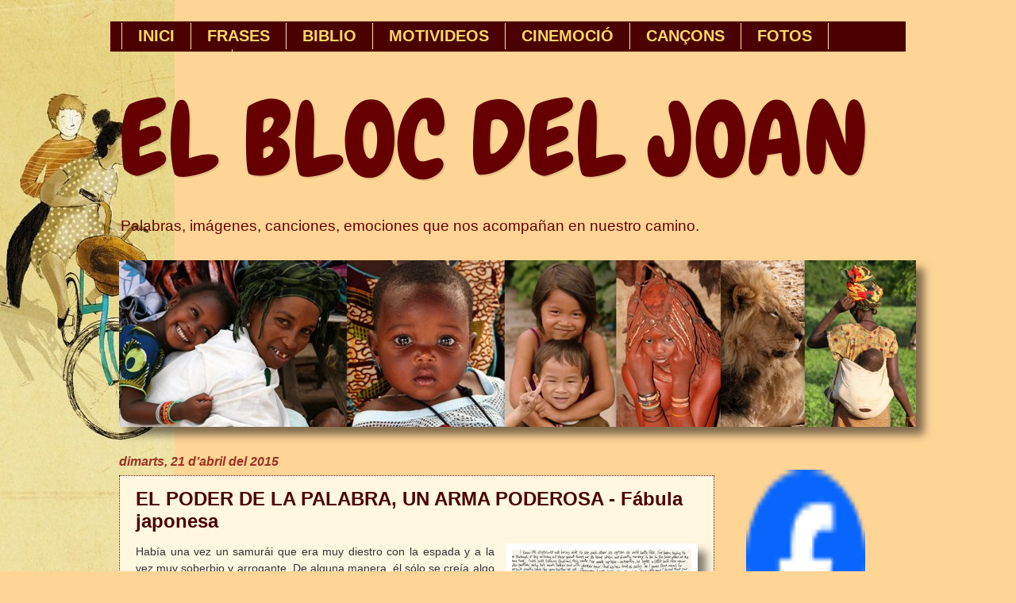

--- FILE ---
content_type: text/html; charset=UTF-8
request_url: https://blocjoanpi.blogspot.com/2015/04/el-poder-de-la-palabra-un-arma-poderosa.html
body_size: 32868
content:
<!DOCTYPE html>
<html class='v2' dir='ltr' xmlns='http://www.w3.org/1999/xhtml' xmlns:b='http://www.google.com/2005/gml/b' xmlns:data='http://www.google.com/2005/gml/data' xmlns:expr='http://www.google.com/2005/gml/expr'>
<head>
<link href='https://www.blogger.com/static/v1/widgets/335934321-css_bundle_v2.css' rel='stylesheet' type='text/css'/>
<meta content='IE=EmulateIE7' http-equiv='X-UA-Compatible'/>
<meta content='width=1100' name='viewport'/>
<meta content='text/html; charset=UTF-8' http-equiv='Content-Type'/>
<meta content='blogger' name='generator'/>
<link href='https://blocjoanpi.blogspot.com/favicon.ico' rel='icon' type='image/x-icon'/>
<link href='http://blocjoanpi.blogspot.com/2015/04/el-poder-de-la-palabra-un-arma-poderosa.html' rel='canonical'/>
<link rel="alternate" type="application/atom+xml" title="EL BLOC DEL JOAN - Atom" href="https://blocjoanpi.blogspot.com/feeds/posts/default" />
<link rel="alternate" type="application/rss+xml" title="EL BLOC DEL JOAN - RSS" href="https://blocjoanpi.blogspot.com/feeds/posts/default?alt=rss" />
<link rel="service.post" type="application/atom+xml" title="EL BLOC DEL JOAN - Atom" href="https://www.blogger.com/feeds/19864346605658231/posts/default" />

<link rel="alternate" type="application/atom+xml" title="EL BLOC DEL JOAN - Atom" href="https://blocjoanpi.blogspot.com/feeds/804842341109987631/comments/default" />
<!--Can't find substitution for tag [blog.ieCssRetrofitLinks]-->
<link href='https://blogger.googleusercontent.com/img/b/R29vZ2xl/AVvXsEhrH0u6gUsSX3w_-f92z5x4bxn4uTzVgz948s1GopAtcqsGjXOBssBxpLUEkvrmx0BwMAKU40Khyphenhyphen2KB2fg2r8Lxf8R7hyeqw48d0Jw8zjcXkwyYbYjM8hHnQfus-fuXPoAX8kxlKtxGHA4/s320/palabra4b.jpg' rel='image_src'/>
<meta content='http://blocjoanpi.blogspot.com/2015/04/el-poder-de-la-palabra-un-arma-poderosa.html' property='og:url'/>
<meta content='EL PODER DE LA PALABRA, UN ARMA PODEROSA - Fábula japonesa' property='og:title'/>
<meta content='   Había una vez un samurái que era muy diestro con la espada y a la vez muy soberbio y arrogante. De alguna manera, él sólo se creía algo y...' property='og:description'/>
<meta content='https://blogger.googleusercontent.com/img/b/R29vZ2xl/AVvXsEhrH0u6gUsSX3w_-f92z5x4bxn4uTzVgz948s1GopAtcqsGjXOBssBxpLUEkvrmx0BwMAKU40Khyphenhyphen2KB2fg2r8Lxf8R7hyeqw48d0Jw8zjcXkwyYbYjM8hHnQfus-fuXPoAX8kxlKtxGHA4/w1200-h630-p-k-no-nu/palabra4b.jpg' property='og:image'/>
<title>EL BLOC DEL JOAN: EL PODER DE LA PALABRA, UN ARMA PODEROSA - Fábula japonesa</title>
<style type='text/css'>@font-face{font-family:'Chewy';font-style:normal;font-weight:400;font-display:swap;src:url(//fonts.gstatic.com/s/chewy/v18/uK_94ruUb-k-wn52KjI9OPec.woff2)format('woff2');unicode-range:U+0000-00FF,U+0131,U+0152-0153,U+02BB-02BC,U+02C6,U+02DA,U+02DC,U+0304,U+0308,U+0329,U+2000-206F,U+20AC,U+2122,U+2191,U+2193,U+2212,U+2215,U+FEFF,U+FFFD;}</style>
<style id='page-skin-1' type='text/css'><!--
/*
-----------------------------------------------
Blogger Template Style
Name:     Watermark
Designer: Josh Peterson
URL:      www.noaesthetic.com
----------------------------------------------- */
/* Variable definitions
====================
<Variable name="keycolor" description="Main Color" type="color" default="#c0a154"/>
<Group description="Page Text" selector="body">
<Variable name="body.font" description="Font" type="font"
default="normal normal 14px Arial, Tahoma, Helvetica, FreeSans, sans-serif"/>
<Variable name="body.text.color" description="Text Color" type="color" default="#333333"/>
</Group>
<Group description="Backgrounds" selector=".main-inner">
<Variable name="body.background.color" description="Outer Background" type="color" default="#c0a154"/>
<Variable name="footer.background.color" description="Footer Background" type="color" default="transparent"/>
</Group>
<Group description="Links" selector=".main-inner">
<Variable name="link.color" description="Link Color" type="color" default="#cc3300"/>
<Variable name="link.visited.color" description="Visited Color" type="color" default="#993322"/>
<Variable name="link.hover.color" description="Hover Color" type="color" default="#ff3300"/>
</Group>
<Group description="Blog Title" selector=".header h1">
<Variable name="header.font" description="Title Font" type="font"
default="normal normal 60px Georgia, Utopia, 'Palatino Linotype', Palatino, serif"/>
<Variable name="header.text.color" description="Title Color" type="color" default="#ffffff" />
</Group>
<Group description="Blog Description" selector=".header .description">
<Variable name="description.text.color" description="Description Color" type="color"
default="#997755" />
</Group>
<Group description="Tabs Text" selector=".tabs-inner .widget li a">
<Variable name="tabs.font" description="Font" type="font"
default="normal normal 20px Georgia, Utopia, 'Palatino Linotype', Palatino, serif"/>
<Variable name="tabs.text.color" description="Text Color" type="color" default="#330000"/>
<Variable name="tabs.selected.text.color" description="Selected Color" type="color" default="#000000"/>
</Group>
<Group description="Tabs Background" selector=".tabs-outer .PageList">
<Variable name="tabs.background.color" description="Background Color" type="color" default="transparent"/>
<Variable name="tabs.separator.color" description="Separator Color" type="color" default="#ffd596"/>
</Group>
<Group description="Date Header" selector="h2.date-header">
<Variable name="date.font" description="Font" type="font"
default="normal normal 16px Arial, Tahoma, Helvetica, FreeSans, sans-serif"/>
<Variable name="date.text.color" description="Text Color" type="color" default="#997755"/>
</Group>
<Group description="Post" selector="h3.post-title, .comments h4">
<Variable name="post.title.font" description="Title Font" type="font"
default="normal normal 30px Georgia, Utopia, 'Palatino Linotype', Palatino, serif"/>
<Variable name="post.background.color" description="Background Color" type="color" default="transparent"/>
<Variable name="post.border.color" description="Border Color" type="color" default="#ccbb99" />
</Group>
<Group description="Post Footer" selector=".post-footer">
<Variable name="post.footer.text.color" description="Text Color" type="color" default="#997755"/>
</Group>
<Group description="Gadgets" selector="h2">
<Variable name="widget.title.font" description="Title Font" type="font"
default="normal normal 20px Georgia, Utopia, 'Palatino Linotype', Palatino, serif"/>
<Variable name="widget.title.text.color" description="Title Color" type="color" default="#000000"/>
<Variable name="widget.alternate.text.color" description="Alternate Color" type="color" default="#777777"/>
</Group>
<Group description="Footer" selector=".footer-inner">
<Variable name="footer.text.color" description="Text Color" type="color" default="#4c0101"/>
<Variable name="footer.widget.title.text.color" description="Gadget Title Color" type="color" default="#660000"/>
</Group>
<Group description="Footer Links" selector=".footer-inner">
<Variable name="footer.link.color" description="Link Color" type="color" default="#330000"/>
<Variable name="footer.link.visited.color" description="Visited Color" type="color" default="#cc0000"/>
<Variable name="footer.link.hover.color" description="Hover Color" type="color" default="#993222"/>
</Group>
<Variable name="body.background" description="Body Background" type="background"
color="#ffd596" default="$(color) url(http://www.blogblog.com/1kt/watermark/body_background_birds.png) repeat scroll top left"/>
<Variable name="body.background.overlay" description="Overlay Background" type="background" color="#ffd596"
default="transparent url(http://www.blogblog.com/1kt/watermark/body_overlay_birds.png) no-repeat scroll top right"/>
<Variable name="body.background.overlay.height" description="Overlay Background Height" type="length" default="121px"/>
<Variable name="tabs.background.inner" description="Tabs Background Inner" type="url" default="none"/>
<Variable name="tabs.background.outer" description="Tabs Background Outer" type="url" default="none"/>
<Variable name="tabs.border.size" description="Tabs Border Size" type="length" default="0"/>
<Variable name="tabs.shadow.spread" description="Tabs Shadow Spread" type="length" default="0"/>
<Variable name="main.padding.top" description="Main Padding Top" type="length" default="30px"/>
<Variable name="main.cap.height" description="Main Cap Height" type="length" default="0"/>
<Variable name="main.cap.image" description="Main Cap Image" type="url" default="none"/>
<Variable name="main.cap.overlay" description="Main Cap Overlay" type="url" default="none"/>
<Variable name="main.background" description="Main Background" type="background"
default="transparent none no-repeat scroll top left"/>
<Variable name="post.background.url" description="Post Background URL" type="url"
default="url(http://www.blogblog.com/1kt/watermark/post_background_birds.png)"/>
<Variable name="post.border.size" description="Post Border Size" type="length" default="1px"/>
<Variable name="post.border.style" description="Post Border Style" type="string" default="dotted"/>
<Variable name="post.shadow.spread" description="Post Shadow Spread" type="length" default="0"/>
<Variable name="footer.background" description="Footer Background" type="background"
color="transparent" default="$(color) url(http://www.blogblog.com/1kt/watermark/body_background_navigator.png) repeat scroll top left"/>
<Variable name="startSide" description="Side where text starts in blog language" type="automatic" default="left"/>
<Variable name="endSide" description="Side where text ends in blog language" type="automatic" default="right"/>
*/
/* Use this with templates/1ktemplate-*.html */
/* Content
----------------------------------------------- */
#navbar-iframe {
opacity:0.0;
filter:alpha(Opacity=0)
}
#navbar-iframe:hover {
opacity:1.0;
filter:alpha(Opacity=100,FinishedOpacity=100)
}
body {
font: normal normal 15px Verdana, Geneva, sans-serif;
color: #4c0101;
background: #ffd596 url(//3.bp.blogspot.com/-c7foihsl8JQ/TgDEaOaUOPI/AAAAAAAADN4/pznYE9Zxbfk/s0/fp_bicicleta1280x1024.jpg) no-repeat fixed top left;
}
html body .content-outer {
min-width: 0;
max-width: 100%;
width: 100%;
}
.content-outer {
font-size: 92%;
}
a:link {
text-decoration:none;
color: #330000;
}
a:visited {
text-decoration:none;
color: #cc0000;
}
a:hover {
text-decoration:underline;
color: #993222;
}
.body-fauxcolumns .cap-top {
margin-top: 30px;
background: transparent none no-repeat scroll center center;
height: 121px;
}
.content-inner {
padding: 0;
}
/* Header
----------------------------------------------- */
.header-inner .Header .titlewrapper,
.header-inner .Header .descriptionwrapper {
padding-left: 20px;
padding-right: 20px;
}
.Header h1 {
font: normal normal 130px Chewy;
color: #660000;
text-shadow: 2px 2px rgba(0, 0, 0, .1);
}
.Header h1 a {
color: #660000;
}
.Header .description {
font-size: 140%;
color: #660000;
}
/* Tabs
----------------------------------------------- */
.tabs-inner .section {
margin: 0 20px;
}
.tabs-inner .PageList, .tabs-inner .LinkList, .tabs-inner .Labels {
margin-left: -11px;
margin-right: -11px;
background-color: #4c0101;
border-top: 0 solid #ffffff;
border-bottom: 0 solid #ffffff;
-moz-box-shadow: 0 0 0 rgba(0, 0, 0, .3);
-webkit-box-shadow: 0 0 0 rgba(0, 0, 0, .3);
-goog-ms-box-shadow: 0 0 0 rgba(0, 0, 0, .3);
box-shadow: 0 0 0 rgba(0, 0, 0, .3);
}
.tabs-inner .PageList .widget-content,
.tabs-inner .LinkList .widget-content,
.tabs-inner .Labels .widget-content {
margin: -3px -11px;
background: transparent none  no-repeat scroll right;
}
.tabs-inner .widget ul {
padding: 2px 25px;
max-height: 34px;
background: transparent none no-repeat scroll left;
}
.tabs-inner .widget li {
border: none;
}
.tabs-inner .widget li a {
display: inline-block;
padding: .25em 1em;
font: normal bold 20px 'Trebuchet MS', Trebuchet, sans-serif;
color: #ffd966;
border-right: 1px solid #ffe599;
}
.tabs-inner .widget li:first-child a {
border-left: 1px solid #ffe599;
}
.tabs-inner .widget li.selected a, .tabs-inner .widget li a:hover {
color: #fff2cc;
}
/* Headings
----------------------------------------------- */
h2 {
font: normal bold 16px 'Trebuchet MS', Trebuchet, sans-serif;
color: #660000;
margin: 0 0 .5em;
}
h2.date-header {
font: italic bold 16px 'Trebuchet MS', Trebuchet, sans-serif;
color: #993222;
}
/* Main
----------------------------------------------- */
.main-inner .column-center-inner,
.main-inner .column-left-inner,
.main-inner .column-right-inner {
padding: 0 5px;
}
.main-outer {
margin-top: 0;
background: transparent none no-repeat scroll top left;
}
.main-inner {
padding-top: 30px;
}
.main-cap-top {
position: relative;
}
.main-cap-top .cap-right {
position: absolute;
height: 0;
width: 100%;
bottom: 0;
background: transparent none repeat-x scroll bottom center;
}
.main-cap-top .cap-left {
position: absolute;
height: 245px;
width: 280px;
right: 0;
bottom: 0;
background: transparent none no-repeat scroll bottom left;
}
/* Posts
----------------------------------------------- */
.post-outer {
padding: 15px 20px;
margin: 0 0 25px;
background: #fff2cc url(//www.blogblog.com/1kt/watermark/post_background_birds.png) repeat scroll top left;
_background-image: none;
border: dotted 1px #660000;
-moz-box-shadow: 0 0 0 rgba(0, 0, 0, .1);
-webkit-box-shadow: 0 0 0 rgba(0, 0, 0, .1);
-goog-ms-box-shadow: 0 0 0 rgba(0, 0, 0, .1);
box-shadow: 0 0 0 rgba(0, 0, 0, .1);
}
h3.post-title {
font: normal bold 24px 'Trebuchet MS', Trebuchet, sans-serif;
margin: 0;
}
.comments h4 {
font: normal bold 24px 'Trebuchet MS', Trebuchet, sans-serif;
margin: 1em 0 0;
}
.post-body {
font-size: 105%;
line-height: 1.5;
position: relative;
}
.post-header {
margin: 0 0 1em;
color: #ff9900;
}
.post-footer {
margin: 10px 0 0;
padding: 10px 0 0;
color: #ff9900;
border-top: dashed 1px #993222;
}
#blog-pager {
font-size: 140%
}
#comments .comment-author {
padding-top: 1.5em;
border-top: dashed 1px #993222;
background-position: 0 1.5em;
}
#comments .comment-author:first-child {
padding-top: 0;
border-top: none;
}
.avatar-image-container {
margin: .2em 0 0;
}
/* Widgets
----------------------------------------------- */
.widget ul, .widget #ArchiveList ul.flat {
padding: 0;
list-style: none;
}
.widget ul li, .widget #ArchiveList ul.flat li {
padding: .35em 0;
text-indent: 0;
border-top: dashed 1px #993222;
}
.widget ul li:first-child, .widget #ArchiveList ul.flat li:first-child {
border-top: none;
}
.widget .post-body ul {
list-style: disc;
}
.widget .post-body ul li {
border: none;
}
.widget .zippy {
color: #993222;
}
.post-body img, .post-body .tr-caption-container, .Profile img, .Image img,
.BlogList .item-thumbnail img {
padding: 0px;
background: #ffffff;
-moz-box-shadow: 1px 1px 5px rgba(0, 0, 0, .5);
-webkit-box-shadow: 1px 1px 5px rgba(0, 0, 0, .5);
-goog-ms-box-shadow: 1px 1px 5px rgba(0, 0, 0, .5);
box-shadow: 10px 10px 10px rgba(0, 0, 0, .5);
}
.post-body img, .post-body .tr-caption-container {
padding: 8px;
}
.post-body .tr-caption-container {
color: #333333;
}
.post-body .tr-caption-container img {
padding: 0;
background: transparent;
border: none;
-moz-box-shadow: 0 0 0 rgba(0, 0, 0, .1);
-webkit-box-shadow: 0 0 0 rgba(0, 0, 0, .1);
-goog-ms-box-shadow: 0 0 0 rgba(0, 0, 0, .1);
box-shadow: 0 0 0 rgba(0, 0, 0, .1);
}
/* Footer
----------------------------------------------- */
.footer-outer {
color:#4c0101;
background: transparent url(//www.blogblog.com/1kt/watermark/body_background_navigator.png) repeat scroll top left;
}
.footer-outer a {
color: #660000;
}
.footer-outer a:visited {
color: #ff0000;
}
.footer-outer a:hover {
color: #60502a;
}
.footer-outer .widget h2 {
color: #660000;
}
/* Mobile
----------------------------------------------- */
.mobile .mobile-date-outer {
border-bottom: none;
background: #fff2cc url(//www.blogblog.com/1kt/watermark/post_background_birds.png) repeat scroll top left;
_background-image: none;
margin-bottom: 10px;
}
.mobile .body-fauxcolumns .cap-top {
margin: 0;
}
.mobile-link-button {
background-color: #330000;
}
.mobile-link-button a:link, .mobile-link-button a:visited {
color: #fff2cc;
}

--></style>
<style id='template-skin-1' type='text/css'><!--
body {
min-width: 1020px;
}
.content-outer, .content-fauxcolumn-outer, .region-inner {
min-width: 1020px;
max-width: 1020px;
_width: 1020px;
}
.main-inner .columns {
padding-left: 0px;
padding-right: 230px;
}
.main-inner .fauxcolumn-center-outer {
left: 0px;
right: 230px;
/* IE6 does not respect left and right together */
_width: expression(this.parentNode.offsetWidth -
parseInt("0px") -
parseInt("230px") + 'px');
}
.main-inner .fauxcolumn-left-outer {
width: 0px;
}
.main-inner .fauxcolumn-right-outer {
width: 230px;
}
.main-inner .column-left-outer {
width: 0px;
right: 100%;
margin-left: -0px;
}
.main-inner .column-right-outer {
width: 230px;
margin-right: -230px;
}
#layout {
min-width: 0;
}
#layout .content-outer {
min-width: 0;
width: 800px;
}
#layout .region-inner {
min-width: 0;
width: auto;
}
--></style>
<link href='https://sites.google.com/site/scriptsbalcon/b/bljLeermsjte.css' rel='stylesheet' type='text/css'/>
<script type='text/javascript'>

  var _gaq = _gaq || [];
  _gaq.push(['_setAccount', 'UA-21423719-1']);
  _gaq.push(['_trackPageview']);

  (function() {
    var ga = document.createElement('script'); ga.type = 'text/javascript'; ga.async = true;
    ga.src = ('https:' == document.location.protocol ? 'https://ssl' : 'http://www') + '.google-analytics.com/ga.js';
    var s = document.getElementsByTagName('script')[0]; s.parentNode.insertBefore(ga, s);
  })();

</script>
<link href='https://www.blogger.com/dyn-css/authorization.css?targetBlogID=19864346605658231&amp;zx=e4e806ca-970f-42c4-9cff-11a4a4c020b8' media='none' onload='if(media!=&#39;all&#39;)media=&#39;all&#39;' rel='stylesheet'/><noscript><link href='https://www.blogger.com/dyn-css/authorization.css?targetBlogID=19864346605658231&amp;zx=e4e806ca-970f-42c4-9cff-11a4a4c020b8' rel='stylesheet'/></noscript>
<meta name='google-adsense-platform-account' content='ca-host-pub-1556223355139109'/>
<meta name='google-adsense-platform-domain' content='blogspot.com'/>

</head>
<body class='loading'>
<div class='navbar no-items section' id='navbar'></div>
<div class='body-fauxcolumns'>
<div class='fauxcolumn-outer body-fauxcolumn-outer'>
<div class='cap-top'>
<div class='cap-left'></div>
<div class='cap-right'></div>
</div>
<div class='fauxborder-left'>
<div class='fauxborder-right'></div>
<div class='fauxcolumn-inner'>
</div>
</div>
<div class='cap-bottom'>
<div class='cap-left'></div>
<div class='cap-right'></div>
</div>
</div>
</div>
<div class='content'>
<div class='content-fauxcolumns'>
<div class='fauxcolumn-outer content-fauxcolumn-outer'>
<div class='cap-top'>
<div class='cap-left'></div>
<div class='cap-right'></div>
</div>
<div class='fauxborder-left'>
<div class='fauxborder-right'></div>
<div class='fauxcolumn-inner'>
</div>
</div>
<div class='cap-bottom'>
<div class='cap-left'></div>
<div class='cap-right'></div>
</div>
</div>
</div>
<div class='content-outer'>
<div class='content-cap-top cap-top'>
<div class='cap-left'></div>
<div class='cap-right'></div>
</div>
<div class='fauxborder-left content-fauxborder-left'>
<div class='fauxborder-right content-fauxborder-right'></div>
<div class='content-inner'>
<header>
<div class='header-outer'>
<div class='header-cap-top cap-top'>
<div class='cap-left'></div>
<div class='cap-right'></div>
</div>
<div class='fauxborder-left header-fauxborder-left'>
<div class='fauxborder-right header-fauxborder-right'></div>
<div class='region-inner header-inner'>
<div class='header no-items section' id='header'></div>
</div>
</div>
<div class='header-cap-bottom cap-bottom'>
<div class='cap-left'></div>
<div class='cap-right'></div>
</div>
</div>
</header>
<div class='tabs-outer'>
<div class='tabs-cap-top cap-top'>
<div class='cap-left'></div>
<div class='cap-right'></div>
</div>
<div class='fauxborder-left tabs-fauxborder-left'>
<div class='fauxborder-right tabs-fauxborder-right'></div>
<div class='region-inner tabs-inner'>
<div class='tabs section' id='crosscol'><div class='widget PageList' data-version='1' id='PageList1'>
<h2>OPCIONS DE MENÚ</h2>
<div class='widget-content'>
<ul>
<li>
<a href='https://blocjoanpi.blogspot.com/'>INICI</a>
</li>
<li>
<a href='https://blocjoanpi.blogspot.com/p/frases.html'>FRASES</a>
</li>
<li>
<a href='https://blocjoanpi.blogspot.com/p/biblio.html'>BIBLIO</a>
</li>
<li>
<a href='https://blocjoanpi.blogspot.com/p/motivideos.html'>MOTIVIDEOS</a>
</li>
<li>
<a href='https://blocjoanpi.blogspot.com/p/contactam.html'>CINEMOCIÓ</a>
</li>
<li>
<a href='https://blocjoanpi.blogspot.com/p/videos.html'>CANÇONS</a>
</li>
<li>
<a href='https://blocjoanpi.blogspot.com/p/fotos.html'>FOTOS</a>
</li>
<li>
<a href='https://blocjoanpi.blogspot.com/p/sobre-mi.html'>SOBRE MI</a>
</li>
</ul>
<div class='clear'></div>
</div>
</div><div class='widget Header' data-version='1' id='Header1'>
<div id='header-inner'>
<div class='titlewrapper'>
<h1 class='title'>
<a href='https://blocjoanpi.blogspot.com/'>
EL BLOC DEL JOAN
</a>
</h1>
</div>
<div class='descriptionwrapper'>
<p class='description'><span>Palabras, imágenes, canciones, emociones que nos acompañan en nuestro camino.</span></p>
</div>
</div>
</div></div>
<div class='tabs section' id='crosscol-overflow'><div class='widget Image' data-version='1' id='Image6'>
<div class='widget-content'>
<img alt='' height='210' id='Image6_img' src='https://blogger.googleusercontent.com/img/b/R29vZ2xl/AVvXsEhBAyaNTkc7NDckYr1Svn36ZdLXjruXp2OB92rsr2ryHwMWfCZgPKLbl5y31pEFBsw2q8XoL8yrwLXHU8480lEKza-sXeEHXiekfQQAZ8uNOKsorH8NpplNfr1gPmCpTLqZQCJdQcOhnlU/s1600/blogbe.jpg' width='1004'/>
<br/>
</div>
<div class='clear'></div>
</div></div>
</div>
</div>
<div class='tabs-cap-bottom cap-bottom'>
<div class='cap-left'></div>
<div class='cap-right'></div>
</div>
</div>
<div class='main-outer'>
<div class='main-cap-top cap-top'>
<div class='cap-left'></div>
<div class='cap-right'></div>
</div>
<div class='fauxborder-left main-fauxborder-left'>
<div class='fauxborder-right main-fauxborder-right'></div>
<div class='region-inner main-inner'>
<div class='columns fauxcolumns'>
<div class='fauxcolumn-outer fauxcolumn-center-outer'>
<div class='cap-top'>
<div class='cap-left'></div>
<div class='cap-right'></div>
</div>
<div class='fauxborder-left'>
<div class='fauxborder-right'></div>
<div class='fauxcolumn-inner'>
</div>
</div>
<div class='cap-bottom'>
<div class='cap-left'></div>
<div class='cap-right'></div>
</div>
</div>
<div class='fauxcolumn-outer fauxcolumn-left-outer'>
<div class='cap-top'>
<div class='cap-left'></div>
<div class='cap-right'></div>
</div>
<div class='fauxborder-left'>
<div class='fauxborder-right'></div>
<div class='fauxcolumn-inner'>
</div>
</div>
<div class='cap-bottom'>
<div class='cap-left'></div>
<div class='cap-right'></div>
</div>
</div>
<div class='fauxcolumn-outer fauxcolumn-right-outer'>
<div class='cap-top'>
<div class='cap-left'></div>
<div class='cap-right'></div>
</div>
<div class='fauxborder-left'>
<div class='fauxborder-right'></div>
<div class='fauxcolumn-inner'>
</div>
</div>
<div class='cap-bottom'>
<div class='cap-left'></div>
<div class='cap-right'></div>
</div>
</div>
<!-- corrects IE6 width calculation -->
<div class='columns-inner'>
<div class='column-center-outer'>
<div class='column-center-inner'>
<div class='main section' id='main'><div class='widget Blog' data-version='1' id='Blog1'>
<div class='blog-posts hfeed'>

          <div class="date-outer">
        
<h2 class='date-header'><span>dimarts, 21 d&#8217;abril del 2015</span></h2>

          <div class="date-posts">
        
<div class='post-outer'>
<div class='post hentry'>
<a name='804842341109987631'></a>
<h3 class='post-title entry-title'>
EL PODER DE LA PALABRA, UN ARMA PODEROSA - Fábula japonesa
</h3>
<div class='post-header'>
<div class='post-header-line-1'></div>
</div>
<div class='post-body entry-content' id='post-body-804842341109987631'>
<div class="separator" style="clear: both; text-align: center;">
<a href="https://blogger.googleusercontent.com/img/b/R29vZ2xl/AVvXsEhrH0u6gUsSX3w_-f92z5x4bxn4uTzVgz948s1GopAtcqsGjXOBssBxpLUEkvrmx0BwMAKU40Khyphenhyphen2KB2fg2r8Lxf8R7hyeqw48d0Jw8zjcXkwyYbYjM8hHnQfus-fuXPoAX8kxlKtxGHA4/s1600/palabra4b.jpg" imageanchor="1" style="clear: right; float: right; margin-bottom: 1em; margin-left: 1em;"><img border="0" height="320" src="https://blogger.googleusercontent.com/img/b/R29vZ2xl/AVvXsEhrH0u6gUsSX3w_-f92z5x4bxn4uTzVgz948s1GopAtcqsGjXOBssBxpLUEkvrmx0BwMAKU40Khyphenhyphen2KB2fg2r8Lxf8R7hyeqw48d0Jw8zjcXkwyYbYjM8hHnQfus-fuXPoAX8kxlKtxGHA4/s320/palabra4b.jpg" width="226" /></a></div>
<div style="text-align: justify;">
<span class="Apple-style-span" style="color: #333333; font-family: Trebuchet MS, sans-serif; line-height: 18px;">Había una vez un samurái que era muy diestro con la espada y a la vez muy soberbio y arrogante. De alguna manera, él sólo se creía algo y alguien cuando mataba a un adversario en un combate y, por eso, buscaba continuamente ocasiones para desafiar a cualquiera ante la más mínima afrenta. Era de esta manera como el samurái mantenía su idea, su concepto de sí mismo, su férrea identidad.</span></div>
<br />
<div style="text-align: justify;">
<span class="Apple-style-span" style="color: #333333; font-family: Trebuchet MS, sans-serif; line-height: 18px;"><br />
</span></div>
<br />
<center style="color: #333333; line-height: 18px; text-align: justify;">
<span style="font-family: Trebuchet MS, sans-serif;">En una ocasión, este hombre llegó a un pueblo y vio que la gente acudía en masa a un lugar. El samurái paró en seco a una de aquellas personas y le preguntó:</span></center>
<br />
<div style="text-align: justify;">
<span class="Apple-style-span" style="color: #333333; font-family: Trebuchet MS, sans-serif; line-height: 18px;"><br />
</span></div>
<span class="Apple-style-span" style="color: #333333; font-family: Trebuchet MS, sans-serif; line-height: 18px;"><div style="text-align: justify;">
<i>-&#191;Adónde vais todos con tanta prisa?</i></div>
</span><div style="text-align: justify;">
<span class="Apple-style-span" style="color: #333333; font-family: Trebuchet MS, sans-serif; line-height: 18px;"><br />
</span></div>
<span class="Apple-style-span" style="color: #333333; font-family: Trebuchet MS, sans-serif; line-height: 18px;"><div style="text-align: justify;">
- <i>Noble guerrero</i> -le contestó aquel hombre que, probablemente, empezó a temer por su vida-, <i>vamos a escuchar al maestro Wei.</i></div>
</span><div style="text-align: justify;">
<span class="Apple-style-span" style="color: #333333; font-family: Trebuchet MS, sans-serif; line-height: 18px;"><br />
</span></div>
<span class="Apple-style-span" style="color: #333333; font-family: Trebuchet MS, sans-serif; line-height: 18px;"><div style="text-align: justify;">
<i>-&#191;Quién es ese tal Wei?</i></div>
</span><div style="text-align: justify;">
<span class="Apple-style-span" style="color: #333333; font-family: Trebuchet MS, sans-serif; line-height: 18px;"><i><br />
</i></span></div>
<span class="Apple-style-span" style="color: #333333; font-family: Trebuchet MS, sans-serif; line-height: 18px;"><div style="text-align: justify;">
<i>-&#191;Cómo es posible que no le conozcas, si el maestro Wei es conocido en toda la región?</i></div>
</span><div style="text-align: justify;">
<span class="Apple-style-span" style="color: #333333; font-family: Trebuchet MS, sans-serif; line-height: 18px;"><br />
</span></div>
<span class="Apple-style-span" style="color: #333333; font-family: Trebuchet MS, sans-serif; line-height: 18px;"><div style="text-align: justify;">
El samurái se sintió como un estúpido ante aquel aldeano y observó el respeto que aquel hombre sentía por ese tal maestro Wei y que no parecía sentir por un samurái como él. Entonces decidió que aquel día su fama superaría a la de Wei y por eso siguió a la multitud hasta que llegaron a la enorme estancia donde el maestro Wei iba a impartir sus enseñanzas.</div>
</span><div style="text-align: justify;">
<span class="Apple-style-span" style="color: #333333; font-family: Trebuchet MS, sans-serif; line-height: 18px;"><br />
</span></div>
<span class="Apple-style-span" style="color: #333333; font-family: Trebuchet MS, sans-serif; line-height: 18px;"><div style="text-align: justify;">
El maestro Wei era un hombre mayor y de corta estatura por el cual el samurái sintió de inmediato un gran desprecio y una ira contenida.</div>
</span><div style="text-align: justify;">
<span class="Apple-style-span" style="color: #333333; font-family: Trebuchet MS, sans-serif; line-height: 18px;"><br />
</span></div>
<span class="Apple-style-span" style="color: #333333; font-family: Trebuchet MS, sans-serif; line-height: 18px;"><div style="text-align: justify;">
Wei empezó a hablar:</div>
</span><div style="text-align: justify;">
<span class="Apple-style-span" style="color: #333333; font-family: Trebuchet MS, sans-serif; line-height: 18px;"><br />
</span></div>
<span class="Apple-style-span" style="color: #333333; font-family: Trebuchet MS, sans-serif; line-height: 18px;"><div style="text-align: justify;">
<i>- En la vida hay muchas armas poderosas usadas por el hombre y, sin embargo, para mí, la más poderosa de todas es la palabra.</i></div>
</span><div style="text-align: justify;">
<span class="Apple-style-span" style="color: #333333; font-family: Trebuchet MS, sans-serif; line-height: 18px;"><br />
</span></div>
<span class="Apple-style-span" style="color: #333333; font-family: Trebuchet MS, sans-serif; line-height: 18px;"><div style="text-align: justify;">
Cuando el samurái escuchó aquello, no pudo contenerse y exclamó en medio de la multitud:</div>
</span><div style="text-align: justify;">
<span class="Apple-style-span" style="color: #333333; font-family: Trebuchet MS, sans-serif; line-height: 18px;"><br />
</span></div>
<span class="Apple-style-span" style="color: #333333; font-family: Trebuchet MS, sans-serif; line-height: 18px;"><div style="text-align: justify;">
<i>- Sólo un viejo estúpido como tú puede hacer semejante comentario.</i><br />
<br />
Entonces sacando su katana y agitándola en el aire, prosiguió:<br />
<br />
<i>- Ésta sí que es un arma poderosa, y no tus estúpidas palabras.</i></div>
</span><div style="text-align: justify;">
<span class="Apple-style-span" style="color: #333333; font-family: Trebuchet MS, sans-serif; line-height: 18px;"><br />
</span></div>
<span class="Apple-style-span" style="color: #333333; font-family: Trebuchet MS, sans-serif; line-height: 18px;"><div style="text-align: justify;">
Entonces Wei, mirándole a los ojos, le contestó:</div>
</span><div style="text-align: justify;">
<span class="Apple-style-span" style="color: #333333; font-family: Trebuchet MS, sans-serif; line-height: 18px;"><br />
</span></div>
<span class="Apple-style-span" style="color: #333333; font-family: Trebuchet MS, sans-serif; line-height: 18px;"><div style="text-align: justify;">
<i>- Es normal que alguien como tú haya hecho ese comentario; es fácil ver que no eres más que un bastardo, un bruto sin ninguna formación, un ser sin ningunas luces y un absoluto hijo de perra.</i></div>
</span><div style="text-align: justify;">
<span class="Apple-style-span" style="color: #333333; font-family: Trebuchet MS, sans-serif; line-height: 18px;"><br />
</span></div>
<span class="Apple-style-span" style="color: #333333; font-family: Trebuchet MS, sans-serif; line-height: 18px;"><div style="text-align: justify;">
Cuando el samurái escuchó aquellas palabras, su rostro enrojeció y con el cuerpo tenso y la mente fuera de sí empezó a acercarse al lugar dónde Wei estaba.</div>
</span><div style="text-align: justify;">
<span class="Apple-style-span" style="color: #333333; font-family: Trebuchet MS, sans-serif; line-height: 18px;"><br />
</span></div>
<span class="Apple-style-span" style="color: #333333; font-family: Trebuchet MS, sans-serif; line-height: 18px;"><div style="text-align: justify;">
<i>- Anciano, despídete de tu vida porque hoy llega a su fin.</i></div>
</span><div style="text-align: justify;">
<span class="Apple-style-span" style="color: #333333; font-family: Trebuchet MS, sans-serif; line-height: 18px;"><br />
</span></div>
<span class="Apple-style-span" style="color: #333333; font-family: Trebuchet MS, sans-serif; line-height: 18px;"><div style="text-align: justify;">
Entonces, de forma inesperada, Wei empezó a disculparse:</div>
</span><div style="text-align: justify;">
<span class="Apple-style-span" style="color: #333333; font-family: Trebuchet MS, sans-serif; line-height: 18px;"><br />
</span></div>
<span class="Apple-style-span" style="color: #333333; font-family: Trebuchet MS, sans-serif; line-height: 18px;"><div style="text-align: justify;">
<i>- Perdóname, gran señor, sólo soy un hombre mayor y cansado, alguien que por su edad puede tener los más graves de los deslices. &#191;Sabrás perdonar con tu corazón noble de guerrero a este tonto que en su locura ha podido agraviarte?</i></div>
</span><div style="text-align: justify;">
<span class="Apple-style-span" style="color: #333333; font-family: Trebuchet MS, sans-serif; line-height: 18px;"><br />
</span></div>
<span class="Apple-style-span" style="color: #333333; font-family: Trebuchet MS, sans-serif; line-height: 18px;"><div style="text-align: justify;">
El samurái se paró en seco y le contestó:</div>
</span><div style="text-align: justify;">
<span class="Apple-style-span" style="color: #333333; font-family: Trebuchet MS, sans-serif; line-height: 18px;"><br />
</span></div>
<span class="Apple-style-span" style="color: #333333; font-family: Trebuchet MS, sans-serif; line-height: 18px;"><div style="text-align: justify;">
<i>-Naturalmente que sí, noble maestro Wei, acepto tus excusas.</i></div>
</span><div style="text-align: justify;">
<span class="Apple-style-span" style="color: #333333; font-family: Trebuchet MS, sans-serif; line-height: 18px;"><br />
</span></div>
<span class="Apple-style-span" style="color: #333333; font-family: Trebuchet MS, sans-serif; line-height: 18px;"><div style="text-align: justify;">
En aquel momento Wei le miró directamente a los ojos y le dijo:</div>
</span><div style="text-align: justify;">
<span class="Apple-style-span" style="color: #333333; font-family: Trebuchet MS, sans-serif; line-height: 18px;"><br />
</span></div>
<span class="Apple-style-span" style="color: #cc0000; font-family: Trebuchet MS, sans-serif; line-height: 18px;"><div style="text-align: justify;">
-<b>Amigo mío, dime: &#191;son o no poderosas la palabras?</b></div>
</span>
<div style='clear: both;'></div>
</div>
<div class='post-footer'>
<div class='post-footer-line post-footer-line-1'>
<iframe allowTransparency='true' frameborder='0' scrolling='no' src='http://www.facebook.com/plugins/like.php?href=https://blocjoanpi.blogspot.com/2015/04/el-poder-de-la-palabra-un-arma-poderosa.html&layout=button_count&show_faces=true&width=100&action=like&font=arial&colorscheme=light' style='border:none; overflow:hidden; width:100px; height:px'></iframe>
<span class='post-backlinks post-comment-link'>
</span>
<span class='post-comment-link'>
</span>
<span class='post-icons'>
<span class='item-action'>
<a href='https://www.blogger.com/email-post/19864346605658231/804842341109987631' title='Enviar missatge per correu electrònic'>
<img alt="" class="icon-action" height="13" src="//img1.blogblog.com/img/icon18_email.gif" width="18">
</a>
</span>
<span class='item-control blog-admin pid-2003219612'>
<a href='https://www.blogger.com/post-edit.g?blogID=19864346605658231&postID=804842341109987631&from=pencil' title='Modificar el missatge'>
<img alt='' class='icon-action' height='18' src='https://resources.blogblog.com/img/icon18_edit_allbkg.gif' width='18'/>
</a>
</span>
</span>
</div>
<div class='post-footer-line post-footer-line-2'></div>
<div class='post-footer-line post-footer-line-3'><div class='post-share-buttons goog-inline-block'>
<a class='goog-inline-block share-button sb-email' href='https://www.blogger.com/share-post.g?blogID=19864346605658231&postID=804842341109987631&target=email' target='_blank' title='Envia per correu electrònic'><span class='share-button-link-text'>Envia per correu electrònic</span></a><a class='goog-inline-block share-button sb-blog' href='https://www.blogger.com/share-post.g?blogID=19864346605658231&postID=804842341109987631&target=blog' onclick='window.open(this.href, "_blank", "height=270,width=475"); return false;' target='_blank' title='BlogThis!'><span class='share-button-link-text'>BlogThis!</span></a><a class='goog-inline-block share-button sb-twitter' href='https://www.blogger.com/share-post.g?blogID=19864346605658231&postID=804842341109987631&target=twitter' target='_blank' title='Comparteix a X'><span class='share-button-link-text'>Comparteix a X</span></a><a class='goog-inline-block share-button sb-facebook' href='https://www.blogger.com/share-post.g?blogID=19864346605658231&postID=804842341109987631&target=facebook' onclick='window.open(this.href, "_blank", "height=430,width=640"); return false;' target='_blank' title='Comparteix a Facebook'><span class='share-button-link-text'>Comparteix a Facebook</span></a><a class='goog-inline-block share-button sb-pinterest' href='https://www.blogger.com/share-post.g?blogID=19864346605658231&postID=804842341109987631&target=pinterest' target='_blank' title='Comparteix a Pinterest'><span class='share-button-link-text'>Comparteix a Pinterest</span></a>
</div>
</div>
</div>
</div>
<div class='comments' id='comments'>
<a name='comments'></a>
<h4>Cap comentari:</h4>
<div id='Blog1_comments-block-wrapper'>
<dl class='avatar-comment-indent' id='comments-block'>
</dl>
</div>
<p class='comment-footer'>
<div class='comment-form'>
<a name='comment-form'></a>
<h4 id='comment-post-message'>Publica un comentari a l'entrada</h4>
<p>
</p>
<a href='https://www.blogger.com/comment/frame/19864346605658231?po=804842341109987631&hl=ca&saa=85391&origin=https://blocjoanpi.blogspot.com' id='comment-editor-src'></a>
<iframe allowtransparency='true' class='blogger-iframe-colorize blogger-comment-from-post' frameborder='0' height='410px' id='comment-editor' name='comment-editor' src='' width='100%'></iframe>
<script src='https://www.blogger.com/static/v1/jsbin/2830521187-comment_from_post_iframe.js' type='text/javascript'></script>
<script type='text/javascript'>
      BLOG_CMT_createIframe('https://www.blogger.com/rpc_relay.html');
    </script>
</div>
</p>
</div>
</div>

        </div></div>
      
</div>
<div class='blog-pager' id='blog-pager'>
<span id='blog-pager-newer-link'>
<a class='blog-pager-newer-link' href='https://blocjoanpi.blogspot.com/2015/04/aceptar-no-es-resignarse-patricia.html' id='Blog1_blog-pager-newer-link' title='Entrada més recent'>Entrada més recent</a>
</span>
<span id='blog-pager-older-link'>
<a class='blog-pager-older-link' href='https://blocjoanpi.blogspot.com/2015/04/cada-hombre-puede-mejorar-su-vida.html' id='Blog1_blog-pager-older-link' title='Entrada més antiga'>Entrada més antiga</a>
</span>
<a class='home-link' href='https://blocjoanpi.blogspot.com/'>Inici</a>
</div>
<div class='clear'></div>
<div class='post-feeds'>
<div class='feed-links'>
Subscriure's a:
<a class='feed-link' href='https://blocjoanpi.blogspot.com/feeds/804842341109987631/comments/default' target='_blank' type='application/atom+xml'>Comentaris del missatge (Atom)</a>
</div>
</div>
</div></div>
</div>
</div>
<div class='column-left-outer'>
<div class='column-left-inner'>
<aside>
</aside>
</div>
</div>
<div class='column-right-outer'>
<div class='column-right-inner'>
<aside>
<div class='sidebar section' id='sidebar-right-1'><div class='widget HTML' data-version='1' id='HTML2'>
<div class='widget-content'>
<!-- Facebook Badge START --><a href="http://ca-es.facebook.com/joan.pinol1" target="_TOP" style="font-family: &quot;lucida grande&quot;,tahoma,verdana,arial,sans-serif; font-size: 11px; font-variant: normal; font-style: normal; font-weight: normal; color: #3B5998; text-decoration: none;" title=""></a><br/><a href="http://ca-es.facebook.com/joan.pinol1" target="_TOP" ><img src="https://lh3.googleusercontent.com/blogger_img_proxy/AEn0k_vl6ciz3P-D3apN99CqkAoDOADZpFg7tWPFgGYmfVQ5DlzKsU1l5qGQV1f00hC8OEBQbPTkPZomq2FM4R4t86RNEe-PjOsuByqXdvnr40zld8FTRAr02rafZY9xReOS=s0-d" width="150" height="225" style="border: 0px;"></a><br/><a href="http://ca-es.facebook.com/badges/" target="_TOP" style="font-family: &quot;lucida grande&quot;,tahoma,verdana,arial,sans-serif; font-size: 11px; font-variant: normal; font-style: normal; font-weight: normal; color: #3B5998; text-decoration: none;" title="Fes el teu propi distintiu!"></a><!-- Facebook Badge END -->
</div>
<div class='clear'></div>
</div><div class='widget Stats' data-version='1' id='Stats1'>
<h2>VISITES</h2>
<div class='widget-content'>
<div id='Stats1_content' style='display: none;'>
<script src='https://www.gstatic.com/charts/loader.js' type='text/javascript'></script>
<span id='Stats1_sparklinespan' style='display:inline-block; width:75px; height:30px'></span>
<span class='counter-wrapper text-counter-wrapper' id='Stats1_totalCount'>
</span>
<div class='clear'></div>
</div>
</div>
</div><div class='widget Subscribe' data-version='1' id='Subscribe1'>
<div style='white-space:nowrap'>
<h2 class='title'>SUBSCRIU-TE!</h2>
<div class='widget-content'>
<div class='subscribe-wrapper subscribe-type-POST'>
<div class='subscribe expanded subscribe-type-POST' id='SW_READER_LIST_Subscribe1POST' style='display:none;'>
<div class='top'>
<span class='inner' onclick='return(_SW_toggleReaderList(event, "Subscribe1POST"));'>
<img class='subscribe-dropdown-arrow' src='https://resources.blogblog.com/img/widgets/arrow_dropdown.gif'/>
<img align='absmiddle' alt='' border='0' class='feed-icon' src='https://resources.blogblog.com/img/icon_feed12.png'/>
Entrades
</span>
<div class='feed-reader-links'>
<a class='feed-reader-link' href='https://www.netvibes.com/subscribe.php?url=https%3A%2F%2Fblocjoanpi.blogspot.com%2Ffeeds%2Fposts%2Fdefault' target='_blank'>
<img src='https://resources.blogblog.com/img/widgets/subscribe-netvibes.png'/>
</a>
<a class='feed-reader-link' href='https://add.my.yahoo.com/content?url=https%3A%2F%2Fblocjoanpi.blogspot.com%2Ffeeds%2Fposts%2Fdefault' target='_blank'>
<img src='https://resources.blogblog.com/img/widgets/subscribe-yahoo.png'/>
</a>
<a class='feed-reader-link' href='https://blocjoanpi.blogspot.com/feeds/posts/default' target='_blank'>
<img align='absmiddle' class='feed-icon' src='https://resources.blogblog.com/img/icon_feed12.png'/>
                  Atom
                </a>
</div>
</div>
<div class='bottom'></div>
</div>
<div class='subscribe' id='SW_READER_LIST_CLOSED_Subscribe1POST' onclick='return(_SW_toggleReaderList(event, "Subscribe1POST"));'>
<div class='top'>
<span class='inner'>
<img class='subscribe-dropdown-arrow' src='https://resources.blogblog.com/img/widgets/arrow_dropdown.gif'/>
<span onclick='return(_SW_toggleReaderList(event, "Subscribe1POST"));'>
<img align='absmiddle' alt='' border='0' class='feed-icon' src='https://resources.blogblog.com/img/icon_feed12.png'/>
Entrades
</span>
</span>
</div>
<div class='bottom'></div>
</div>
</div>
<div class='subscribe-wrapper subscribe-type-PER_POST'>
<div class='subscribe expanded subscribe-type-PER_POST' id='SW_READER_LIST_Subscribe1PER_POST' style='display:none;'>
<div class='top'>
<span class='inner' onclick='return(_SW_toggleReaderList(event, "Subscribe1PER_POST"));'>
<img class='subscribe-dropdown-arrow' src='https://resources.blogblog.com/img/widgets/arrow_dropdown.gif'/>
<img align='absmiddle' alt='' border='0' class='feed-icon' src='https://resources.blogblog.com/img/icon_feed12.png'/>
Comentaris
</span>
<div class='feed-reader-links'>
<a class='feed-reader-link' href='https://www.netvibes.com/subscribe.php?url=https%3A%2F%2Fblocjoanpi.blogspot.com%2Ffeeds%2F804842341109987631%2Fcomments%2Fdefault' target='_blank'>
<img src='https://resources.blogblog.com/img/widgets/subscribe-netvibes.png'/>
</a>
<a class='feed-reader-link' href='https://add.my.yahoo.com/content?url=https%3A%2F%2Fblocjoanpi.blogspot.com%2Ffeeds%2F804842341109987631%2Fcomments%2Fdefault' target='_blank'>
<img src='https://resources.blogblog.com/img/widgets/subscribe-yahoo.png'/>
</a>
<a class='feed-reader-link' href='https://blocjoanpi.blogspot.com/feeds/804842341109987631/comments/default' target='_blank'>
<img align='absmiddle' class='feed-icon' src='https://resources.blogblog.com/img/icon_feed12.png'/>
                  Atom
                </a>
</div>
</div>
<div class='bottom'></div>
</div>
<div class='subscribe' id='SW_READER_LIST_CLOSED_Subscribe1PER_POST' onclick='return(_SW_toggleReaderList(event, "Subscribe1PER_POST"));'>
<div class='top'>
<span class='inner'>
<img class='subscribe-dropdown-arrow' src='https://resources.blogblog.com/img/widgets/arrow_dropdown.gif'/>
<span onclick='return(_SW_toggleReaderList(event, "Subscribe1PER_POST"));'>
<img align='absmiddle' alt='' border='0' class='feed-icon' src='https://resources.blogblog.com/img/icon_feed12.png'/>
Comentaris
</span>
</span>
</div>
<div class='bottom'></div>
</div>
</div>
<div style='clear:both'></div>
</div>
</div>
<div class='clear'></div>
</div><div class='widget HTML' data-version='1' id='HTML1'>
<h2 class='title'>REBRE LES ACTUALITZACIONS</h2>
<div class='widget-content'>
<form style="border:1px solid #ccc;padding:3px;text-align:center;" action="http://feedburner.google.com/fb/a/mailverify" method="post" target="popupwindow" onsubmit="window.open('http://feedburner.google.com/fb/a/mailverify?uri=BlocDeJoanPiol', 'popupwindow', 'scrollbars=yes,width=550,height=520');return true"><p>Introdueix el teu mail:</p><p><input type="text" style="width:140px" name="email" /></p><input type="hidden" value="BlocDeJoanPiol" name="uri" /><input type="hidden" name="loc" value="es_ES" /><input type="submit" value="Subscribe" />
</form>
</div>
<div class='clear'></div>
</div><div class='widget BlogSearch' data-version='1' id='BlogSearch1'>
<h2 class='title'>CERCAR AL BLOC</h2>
<div class='widget-content'>
<div id='BlogSearch1_form'>
<form action='https://blocjoanpi.blogspot.com/search' class='gsc-search-box' target='_top'>
<table cellpadding='0' cellspacing='0' class='gsc-search-box'>
<tbody>
<tr>
<td class='gsc-input'>
<input autocomplete='off' class='gsc-input' name='q' size='10' title='search' type='text' value=''/>
</td>
<td class='gsc-search-button'>
<input class='gsc-search-button' title='search' type='submit' value='Cerca'/>
</td>
</tr>
</tbody>
</table>
</form>
</div>
</div>
<div class='clear'></div>
</div><div class='widget Followers' data-version='1' id='Followers1'>
<h2 class='title'>SEGUIDORS I SEGUIDORES</h2>
<div class='widget-content'>
<div id='Followers1-wrapper'>
<div style='margin-right:2px;'>
<div><script type="text/javascript" src="https://apis.google.com/js/platform.js"></script>
<div id="followers-iframe-container"></div>
<script type="text/javascript">
    window.followersIframe = null;
    function followersIframeOpen(url) {
      gapi.load("gapi.iframes", function() {
        if (gapi.iframes && gapi.iframes.getContext) {
          window.followersIframe = gapi.iframes.getContext().openChild({
            url: url,
            where: document.getElementById("followers-iframe-container"),
            messageHandlersFilter: gapi.iframes.CROSS_ORIGIN_IFRAMES_FILTER,
            messageHandlers: {
              '_ready': function(obj) {
                window.followersIframe.getIframeEl().height = obj.height;
              },
              'reset': function() {
                window.followersIframe.close();
                followersIframeOpen("https://www.blogger.com/followers/frame/19864346605658231?colors\x3dCgt0cmFuc3BhcmVudBILdHJhbnNwYXJlbnQaByM0YzAxMDEiByMzMzAwMDAqC3RyYW5zcGFyZW50MgcjNjYwMDAwOgcjNGMwMTAxQgcjMzMwMDAwSgcjOTkzMjIyUgcjMzMwMDAwWgt0cmFuc3BhcmVudA%3D%3D\x26pageSize\x3d21\x26hl\x3dca\x26origin\x3dhttps://blocjoanpi.blogspot.com");
              },
              'open': function(url) {
                window.followersIframe.close();
                followersIframeOpen(url);
              }
            }
          });
        }
      });
    }
    followersIframeOpen("https://www.blogger.com/followers/frame/19864346605658231?colors\x3dCgt0cmFuc3BhcmVudBILdHJhbnNwYXJlbnQaByM0YzAxMDEiByMzMzAwMDAqC3RyYW5zcGFyZW50MgcjNjYwMDAwOgcjNGMwMTAxQgcjMzMwMDAwSgcjOTkzMjIyUgcjMzMwMDAwWgt0cmFuc3BhcmVudA%3D%3D\x26pageSize\x3d21\x26hl\x3dca\x26origin\x3dhttps://blocjoanpi.blogspot.com");
  </script></div>
</div>
</div>
<div class='clear'></div>
</div>
</div><div class='widget BlogList' data-version='1' id='BlogList1'>
<h2 class='title'>BLOGS QUE SEGUEIXO</h2>
<div class='widget-content'>
<div class='blog-list-container' id='BlogList1_container'>
<ul id='BlogList1_blogs'>
<li style='display: block;'>
<div class='blog-icon'>
</div>
<div class='blog-content'>
<div class='blog-title'>
<a href='https://consentido2.blogspot.com/' target='_blank'>
conSentido</a>
</div>
<div class='item-content'>
<span class='item-title'>
<a href='https://consentido2.blogspot.com/2025/03/perro-negro.html' target='_blank'>
PERRO NEGRO
</a>
</span>
</div>
</div>
<div style='clear: both;'></div>
</li>
<li style='display: block;'>
<div class='blog-icon'>
</div>
<div class='blog-content'>
<div class='blog-title'>
<a href='http://contigomismo.com/' target='_blank'>
CONTIGOMISMO</a>
</div>
<div class='item-content'>
<span class='item-title'>
<!--Can't find substitution for tag [item.itemTitle]-->
</span>
</div>
</div>
<div style='clear: both;'></div>
</li>
<li style='display: block;'>
<div class='blog-icon'>
</div>
<div class='blog-content'>
<div class='blog-title'>
<a href='http://dinsteu.blogspot.com/' target='_blank'>
DINS TEU _ espai de creixement personal</a>
</div>
<div class='item-content'>
<span class='item-title'>
<a href='http://dinsteu.blogspot.com/2018/04/entrevista-mujer-ciclica.html' target='_blank'>
Entrevista a Mujer Cíclica
</a>
</span>
</div>
</div>
<div style='clear: both;'></div>
</li>
<li style='display: block;'>
<div class='blog-icon'>
</div>
<div class='blog-content'>
<div class='blog-title'>
<a href='http://dejamepensarblog.blogspot.com/' target='_blank'>
déjame pensar</a>
</div>
<div class='item-content'>
<span class='item-title'>
<a href='http://dejamepensarblog.blogspot.com/2012/12/un-viaje.html' target='_blank'>
Un viaje
</a>
</span>
</div>
</div>
<div style='clear: both;'></div>
</li>
<li style='display: block;'>
<div class='blog-icon'>
</div>
<div class='blog-content'>
<div class='blog-title'>
<a href='http://emocionat2.blogspot.com/' target='_blank'>
Educació emocional: una filosofia de vida</a>
</div>
<div class='item-content'>
<span class='item-title'>
<a href='http://emocionat2.blogspot.com/2015/04/fomentant-lautoestima.html' target='_blank'>
FOMENTANT L'AUTOESTIMA
</a>
</span>
</div>
</div>
<div style='clear: both;'></div>
</li>
<li style='display: block;'>
<div class='blog-icon'>
</div>
<div class='blog-content'>
<div class='blog-title'>
<a href='http://elblogqueteharapensar.blogspot.com/' target='_blank'>
El Blog que te hará pensar</a>
</div>
<div class='item-content'>
<span class='item-title'>
<a href='http://elblogqueteharapensar.blogspot.com/2020/01/review-de-las-aventuras-de-un-profesor.html' target='_blank'>
Fantástca review de mi libro "Las aventuras de un profesor novato"
</a>
</span>
</div>
</div>
<div style='clear: both;'></div>
</li>
<li style='display: block;'>
<div class='blog-icon'>
</div>
<div class='blog-content'>
<div class='blog-title'>
<a href='http://www.eltallerdelaeam.com' target='_blank'>
El Taller de la eaM</a>
</div>
<div class='item-content'>
<span class='item-title'>
<a href='http://www.eltallerdelaeam.com/sense-of-urgency-installed-in-maintaining-roof/' target='_blank'>
Sense Of Urgency Installed In Maintaining Roof
</a>
</span>
</div>
</div>
<div style='clear: both;'></div>
</li>
<li style='display: block;'>
<div class='blog-icon'>
</div>
<div class='blog-content'>
<div class='blog-title'>
<a href='http://gotasarmonia.blogspot.com/' target='_blank'>
FLORES DE BACH - GOTAS DE ARMONIA</a>
</div>
<div class='item-content'>
<span class='item-title'>
<a href='http://gotasarmonia.blogspot.com/2018/06/es-la-hora-baja.html' target='_blank'>
Es la hora baja
</a>
</span>
</div>
</div>
<div style='clear: both;'></div>
</li>
<li style='display: block;'>
<div class='blog-icon'>
</div>
<div class='blog-content'>
<div class='blog-title'>
<a href='http://www.frasesparacambiarvidas.com/' target='_blank'>
Frases para cambiar vidas</a>
</div>
<div class='item-content'>
<span class='item-title'>
<a href='http://www.frasesparacambiarvidas.com/2016/11/cuan-plena-es-tu-existencia-cinco.html' target='_blank'>
&#191;Cuán plena es tu existencia? Cinco preguntas para conocer tu nivel de 
felicidad
</a>
</span>
</div>
</div>
<div style='clear: both;'></div>
</li>
<li style='display: block;'>
<div class='blog-icon'>
</div>
<div class='blog-content'>
<div class='blog-title'>
<a href='http://anemoscoaching.blogspot.com/' target='_blank'>
Inventando caminos</a>
</div>
<div class='item-content'>
<span class='item-title'>
<a href='http://anemoscoaching.blogspot.com/2013/07/nos-trasladamos.html' target='_blank'>
&#161;NOS TRASLADAMOS!
</a>
</span>
</div>
</div>
<div style='clear: both;'></div>
</li>
<li style='display: block;'>
<div class='blog-icon'>
</div>
<div class='blog-content'>
<div class='blog-title'>
<a href='http://www.isabel-larraburu.com/index.php?format=feed&type=rss&lang=' target='_blank'>
Isabel Larraburu - Psicóloga</a>
</div>
<div class='item-content'>
<span class='item-title'>
<!--Can't find substitution for tag [item.itemTitle]-->
</span>
</div>
</div>
<div style='clear: both;'></div>
</li>
<li style='display: block;'>
<div class='blog-icon'>
</div>
<div class='blog-content'>
<div class='blog-title'>
<a href='https://cortosclasicos.blogspot.com/' target='_blank'>
Los 50 mejores cortos de cine</a>
</div>
<div class='item-content'>
<span class='item-title'>
<a href='https://cortosclasicos.blogspot.com/2024/01/angel.html' target='_blank'>
Angel
</a>
</span>
</div>
</div>
<div style='clear: both;'></div>
</li>
<li style='display: block;'>
<div class='blog-icon'>
</div>
<div class='blog-content'>
<div class='blog-title'>
<a href='http://luciayevesleal.blogspot.com/' target='_blank'>
Lucía Yeves Leal</a>
</div>
<div class='item-content'>
<span class='item-title'>
<a href='http://luciayevesleal.blogspot.com/2010/11/ideal-coaching-con-los-directores-de.html' target='_blank'>
Ideal Coaching con los Directores de RRHH
</a>
</span>
</div>
</div>
<div style='clear: both;'></div>
</li>
<li style='display: block;'>
<div class='blog-icon'>
</div>
<div class='blog-content'>
<div class='blog-title'>
<a href='http://arbredelesparaules.blogspot.com/' target='_blank'>
Metamorfosi personal, el BLOC!</a>
</div>
<div class='item-content'>
<span class='item-title'>
<a href='http://arbredelesparaules.blogspot.com/2014/12/amb-tu-soc-millor.html' target='_blank'>
Amb tu sóc millor
</a>
</span>
</div>
</div>
<div style='clear: both;'></div>
</li>
<li style='display: block;'>
<div class='blog-icon'>
</div>
<div class='blog-content'>
<div class='blog-title'>
<a href='https://blogs.lavanguardia.com/metamorfosis' target='_blank'>
Metamorfosis</a>
</div>
<div class='item-content'>
<span class='item-title'>
<a href='https://blogs.lavanguardia.com/metamorfosis/la-enfermedad-estar-ocupado-96091' target='_blank'>
La enfermedad de estar ocupado
</a>
</span>
</div>
</div>
<div style='clear: both;'></div>
</li>
<li style='display: block;'>
<div class='blog-icon'>
</div>
<div class='blog-content'>
<div class='blog-title'>
<a href='http://naturalemocion.blogspot.com/feeds/posts/default' target='_blank'>
NATURAL EMOCIÓN</a>
</div>
<div class='item-content'>
<span class='item-title'>
<!--Can't find substitution for tag [item.itemTitle]-->
</span>
</div>
</div>
<div style='clear: both;'></div>
</li>
<li style='display: block;'>
<div class='blog-icon'>
</div>
<div class='blog-content'>
<div class='blog-title'>
<a href='https://www.pensamientopositivo.org/' target='_blank'>
Pensamiento positivo</a>
</div>
<div class='item-content'>
<span class='item-title'>
<a href='https://www.pensamientopositivo.org/2022/12/30/hitos-de-ipp-en-2022/' target='_blank'>
Hitos de IPP en 2022
</a>
</span>
</div>
</div>
<div style='clear: both;'></div>
</li>
<li style='display: block;'>
<div class='blog-icon'>
</div>
<div class='blog-content'>
<div class='blog-title'>
<a href='http://ibm9001.blogspot.com/' target='_blank'>
Psicología y Cine</a>
</div>
<div class='item-content'>
<span class='item-title'>
<a href='http://ibm9001.blogspot.com/2011/10/las-tres-caras-de-eva-en-efecto.html' target='_blank'>
Las Tres Caras de Eva en Efecto Mariposa
</a>
</span>
</div>
</div>
<div style='clear: both;'></div>
</li>
<li style='display: block;'>
<div class='blog-icon'>
</div>
<div class='blog-content'>
<div class='blog-title'>
<a href='http://siyocambiotodocambia.blogspot.com/' target='_blank'>
Si yo cambio, todo cambia.</a>
</div>
<div class='item-content'>
<span class='item-title'>
<a href='http://siyocambiotodocambia.blogspot.com/2026/01/ensenar-con-el-ejemplo-v.html' target='_blank'>
Enseñar con el ejemplo (V)
</a>
</span>
</div>
</div>
<div style='clear: both;'></div>
</li>
</ul>
<div class='clear'></div>
</div>
</div>
</div><div class='widget Image' data-version='1' id='Image1'>
<div class='widget-content'>
<img alt='' height='41' id='Image1_img' src='https://blogger.googleusercontent.com/img/b/R29vZ2xl/AVvXsEh9ddv5IDGlH5yZcDLLAIuoF5qWf89O79kTfsROGsTDvX1JOQ55EOZ4j3OiZoVTXUZvgCZgC8c3E4GMHJ9LG8rSB_LTqnT6CFXE45BPkk_IIEzW-H6WK9JX2pinv2Zw9TS39k__by_CDQ/s220/by-nc-sa.eu_petit.png' width='118'/>
<br/>
</div>
<div class='clear'></div>
</div></div>
</aside>
</div>
</div>
</div>
<div style='clear: both'></div>
<!-- columns -->
</div>
<!-- main -->
</div>
</div>
<div class='main-cap-bottom cap-bottom'>
<div class='cap-left'></div>
<div class='cap-right'></div>
</div>
</div>
<footer>
<div class='footer-outer'>
<div class='footer-cap-top cap-top'>
<div class='cap-left'></div>
<div class='cap-right'></div>
</div>
<div class='fauxborder-left footer-fauxborder-left'>
<div class='fauxborder-right footer-fauxborder-right'></div>
<div class='region-inner footer-inner'>
<div class='foot no-items section' id='footer-1'></div>
<table border='0' cellpadding='0' cellspacing='0' class='section-columns columns-3'>
<tbody>
<tr>
<td class='first columns-cell'>
<div class='foot section' id='footer-2-1'><div class='widget HTML' data-version='1' id='HTML5'>
<div class='widget-content'>
<a href="http://www.boosterblog.es" target="_blank"><img src="https://lh3.googleusercontent.com/blogger_img_proxy/AEn0k_vEyZ1Fuxo2pOHqLveR8D9SMgspeW--Rn0D-t-90kGDvzgersfSNMFqrr7mSL4MU6Ui3SLvtLHG0AaQ8pFp7rbQH7dvOvEDs-UwcEAx5khvp-wtH1MRRPTH2KaywL-JTw=s0-d" width="100" height="40" alt="Más tráfico para tu blog"></a>

<a href="http://www.topsofblogs.com/"><img src="https://lh3.googleusercontent.com/blogger_img_proxy/AEn0k_vK4Csir_DiHARX2OhqNsgb0NqCjN-a83ohyu0yF9DJovj8KFhP-sp_GCe-zTdlbIQBLf6dr5GpDhpRrqvLI9lqaLL0UeGHg4zPxcUsiaQg=s0-d" alt="directorio de blogs" border="0"></a>
</div>
<div class='clear'></div>
</div><div class='widget PopularPosts' data-version='1' id='PopularPosts1'>
<h2>POSTS MÉS VISTATS LA DARRERA SETMANA</h2>
<div class='widget-content popular-posts'>
<ul>
<li>
<div class='item-content'>
<div class='item-thumbnail'>
<a href='https://blocjoanpi.blogspot.com/2011/01/el-poema-de-la-carcel-invictus-nelson.html' target='_blank'>
<img alt='' border='0' src='https://blogger.googleusercontent.com/img/b/R29vZ2xl/AVvXsEh_wgMTm8nPLKZET-etGxhEpzds4OJ8ZsPi7W5-kdFD4VMbxWL9ciRQzRmKV0wNT8mCT5uQeMKbTaoo9bk2k-G3HwBQnnlkZtlArhi4rcGaL-xd6Z1quW0zTKjP0ZowlUbdqf4LTXcWk6s/w72-h72-p-k-no-nu/Mandela_94.jpg'/>
</a>
</div>
<div class='item-title'><a href='https://blocjoanpi.blogspot.com/2011/01/el-poema-de-la-carcel-invictus-nelson.html'>EL POEMA DE LA CARCEL - Invictus, Nelson Mandela.</a></div>
<div class='item-snippet'>  En la noche que me envuelve,  negra, como un pozo insondable,  doy gracias al Dios que fuere  por mi alma inconquistable.   En las garras ...</div>
</div>
<div style='clear: both;'></div>
</li>
<li>
<div class='item-content'>
<div class='item-thumbnail'>
<a href='https://blocjoanpi.blogspot.com/2013/08/ni-contigo-ni-sin-ti-corre-lo-mas-lejos.html' target='_blank'>
<img alt='' border='0' src='https://blogger.googleusercontent.com/img/b/R29vZ2xl/AVvXsEjEef1UWYL1RGRIS-70MGO3nikxZAYcZoezsBXQ9jPwqpvhln3DogedoTxA0UmT_M-onH_bjrFGIO_EoqG0uIXoYeMdksP52-M1MiLduwKlAQ5c2zFPmxrLCkabCg_5Y9tSqJymeGcvnw/w72-h72-p-k-no-nu/portada-manual-para-no-morir.gif'/>
</a>
</div>
<div class='item-title'><a href='https://blocjoanpi.blogspot.com/2013/08/ni-contigo-ni-sin-ti-corre-lo-mas-lejos.html'>&#191;NI CONTIGO, NI SIN TI? &#161;CORRE LO MÁS LEJOS POSIBLE!. Walter Riso.</a></div>
<div class='item-snippet'>    Si estás en una relación de este tipo, no te queda más que rezar o irte. &#160; Mientras el &#160; sujeto &#171;anti-compromiso&#187; se lo pase bien contig...</div>
</div>
<div style='clear: both;'></div>
</li>
<li>
<div class='item-content'>
<div class='item-thumbnail'>
<a href='https://blocjoanpi.blogspot.com/2013/04/no-estemos-siempre-la-defensiva.html' target='_blank'>
<img alt='' border='0' src='https://blogger.googleusercontent.com/img/b/R29vZ2xl/AVvXsEgwNMWxWFe7lqzEtayE0bR6heqpB1zJ0v01PnDt-i5Df8ypdtuYd6BtTOshhSYlEigPb9oj705d4FU6aptWufytqTlODYXs1nlyvlcTBhA_JSeI3PXPZ4AE3CVXHXJQSBW3khUIScdlmQ/w72-h72-p-k-no-nu/gato-erizado.jpg'/>
</a>
</div>
<div class='item-title'><a href='https://blocjoanpi.blogspot.com/2013/04/no-estemos-siempre-la-defensiva.html'>NO ESTEMOS SIEMPRE A LA DEFENSIVA. Cristina Llagostera. El País.</a></div>
<div class='item-snippet'>       Ser receloso y estar siempre alerta permite adelantarse a posibles ataques, pero genera tal desconfianza que también fomenta el aisla...</div>
</div>
<div style='clear: both;'></div>
</li>
<li>
<div class='item-content'>
<div class='item-thumbnail'>
<a href='https://blocjoanpi.blogspot.com/2014/09/vencer-la-ansiedad-patricia-ramirez-el.html' target='_blank'>
<img alt='' border='0' src='https://blogger.googleusercontent.com/img/b/R29vZ2xl/AVvXsEgON_0P6pPB-H_yWzPniYyT6ZS4xQ7NPaXj5juHlWkh6oKURjvFJMUjaF997zn3-2NlYssVHD8nyqN6bFEkdzp_q5HQlJnptLPPRYuQVyEHeziB-tWbjGMKUdO8Qh-x5HqT8fweleiuOg/w72-h72-p-k-no-nu/images+(15).jpg'/>
</a>
</div>
<div class='item-title'><a href='https://blocjoanpi.blogspot.com/2014/09/vencer-la-ansiedad-patricia-ramirez-el.html'>Vencer la ansiedad. Patricia Ramírez. El País.</a></div>
<div class='item-snippet'> Miedo, sudores, ahogo, palpitaciones... los síntomas le paralizan y siente el mundo amenazante   Mírelo sin miedo y descubra la vida. En la...</div>
</div>
<div style='clear: both;'></div>
</li>
<li>
<div class='item-content'>
<div class='item-thumbnail'>
<a href='https://blocjoanpi.blogspot.com/2014/08/las-seis-patas-del-amor-de-pareja.html' target='_blank'>
<img alt='' border='0' src='https://blogger.googleusercontent.com/img/b/R29vZ2xl/AVvXsEiCHT4kF_tUR1VGZT7DAiPez1kkd1Z3dq3nGYeHcA0qOKqDvN-64LjU1FBiN7qegFuXXDM2fdLer8eTXE75UZCfW2A5VKZglYkMPdgmedXo3leQzpHMdKP9omlEzyl_KbxpBUripVvZIQ/w72-h72-p-k-no-nu/16-amores-altamente-oceano.jpg'/>
</a>
</div>
<div class='item-title'><a href='https://blocjoanpi.blogspot.com/2014/08/las-seis-patas-del-amor-de-pareja.html'>Las seis patas del amor de pareja. Walter Riso.</a></div>
<div class='item-snippet'>   El amor interpersonal es como un animal de seis patas, pero a diferencia de los demás, para poder andar necesita que cada uno de sus miem...</div>
</div>
<div style='clear: both;'></div>
</li>
<li>
<div class='item-content'>
<div class='item-thumbnail'>
<a href='https://blocjoanpi.blogspot.com/2015/07/darle-tiempo-al-tiempo-xavier-guix-el.html' target='_blank'>
<img alt='' border='0' src='https://blogger.googleusercontent.com/img/b/R29vZ2xl/AVvXsEimBBdJSKSXLolReT63XuoWGdjQKSKlFmv00i2obvN7oJo2jfRdWVOjZMba-c2KZH_9YwQ1JkvJ8C2np6kf6exlhGlmH4MJG6x8peUgC2ZXQSc3IMaGi6X5fkddxtIqpGQMB-sgBRbZ78M/w72-h72-p-k-no-nu/somos+tiempo.jpg'/>
</a>
</div>
<div class='item-title'><a href='https://blocjoanpi.blogspot.com/2015/07/darle-tiempo-al-tiempo-xavier-guix-el.html'>DARLE TIEMPO AL TIEMPO. Xavier Guix.  El País 26/07/09</a></div>
<div class='item-snippet'>   Las vacaciones son una buena oportunidad para regalarnos tiempo y también para reflexionar sobre su sentido en nuestra vida.   &#8220;No nos da...</div>
</div>
<div style='clear: both;'></div>
</li>
<li>
<div class='item-content'>
<div class='item-thumbnail'>
<a href='https://blocjoanpi.blogspot.com/2011/08/se-repartieron-africa-ya-nada-me.html' target='_blank'>
<img alt='' border='0' src='https://blogger.googleusercontent.com/img/b/R29vZ2xl/AVvXsEizw8TNhz0LpqPk2zpoIf6aX25un-h68VDoZ3OYtPWwU8Lxd8lD0JY5W1w4HbRgu-FuP1NojQ4rSqqG1evBXq6RwkVJwahPxtqGuVGwx1NUIbW3lqIQezk8nLnUS020kM8UgGQVgzU5Do4/w72-h72-p-k-no-nu/5608234.medium160.jpg'/>
</a>
</div>
<div class='item-title'><a href='https://blocjoanpi.blogspot.com/2011/08/se-repartieron-africa-ya-nada-me.html'>SE REPARTIERON AFRICA, YA NADA ME ASOMBRA. Canción de Tiken Jah Fakol.</a></div>
<div class='item-snippet'>Una buena amiga la Esther.&#160; http://esterbach.blogspot.com/ , &#160;conociendo mi pasión por África y la música me ha pasado hoy este vídeo.   Lo ...</div>
</div>
<div style='clear: both;'></div>
</li>
<li>
<div class='item-content'>
<div class='item-thumbnail'>
<a href='https://blocjoanpi.blogspot.com/2015/06/la-relacion-de-pareja-joan-garriga.html' target='_blank'>
<img alt='' border='0' src='https://blogger.googleusercontent.com/img/b/R29vZ2xl/AVvXsEizjXpda8MUL6CewtppFbjoNsIgszlvbY5Q65gHSFAtjrzI3FfTsvH9ztPHQJ406q7fU7zuPOk78r16QB7DaDMmnAUkzmL1jMvh3OauEVgqxahC-f1tWs2TXhuPG024KgvjuRtjAKkang/w72-h72-p-k-no-nu/crisis_pareja370.jpg'/>
</a>
</div>
<div class='item-title'><a href='https://blocjoanpi.blogspot.com/2015/06/la-relacion-de-pareja-joan-garriga.html'>LA RELACION DE PAREJA. Joan Garriga.</a></div>
<div class='item-snippet'> Una primera fase de la pareja se llama enamoramiento  y enamoramiento significa: &#8220;Me mueves mucho pero te veo poco&#8221;  .   Y luego si las per...</div>
</div>
<div style='clear: both;'></div>
</li>
<li>
<div class='item-content'>
<div class='item-thumbnail'>
<a href='https://blocjoanpi.blogspot.com/2014/02/nadie-se-cruza-por-azar-en-tu-vida.html' target='_blank'>
<img alt='' border='0' src='https://blogger.googleusercontent.com/img/b/R29vZ2xl/AVvXsEiwID1vpw-ws6OOMzQSLb4PX99k1Z0xg2vFgfpBEhWe1cW3d4OunL1wW4hkl9WcQnH-UBfBrqcmIygLD16f7NVvmmxkp4dBQPJAe1DV1GHCFXS9tGixkpJPmHUTly-4jU_4tYCgU4rwQA/w72-h72-p-k-no-nu/1.jpg'/>
</a>
</div>
<div class='item-title'><a href='https://blocjoanpi.blogspot.com/2014/02/nadie-se-cruza-por-azar-en-tu-vida.html'>Nadie se cruza por azar en tu vida. Paulo Coelho.</a></div>
<div class='item-snippet'> Nadie se cruza por azar, las personas entran en tu vida por una razón, por una estación o por una vida entera. Cuando percibas el motivo, v...</div>
</div>
<div style='clear: both;'></div>
</li>
<li>
<div class='item-content'>
<div class='item-thumbnail'>
<a href='https://blocjoanpi.blogspot.com/2014/09/porque-se-termina-el-amor-borja.html' target='_blank'>
<img alt='' border='0' src='https://blogger.googleusercontent.com/img/b/R29vZ2xl/AVvXsEiArEE08ehIZqRWgeEs0yPv5m-BZPjfxQwt4fiiTd7SNCEi-_ljMxl6Ka6-KZ4dreeLZJCjKPhCsaKezeeg-FM2YNfzvy51nwF0Hrgnpm4OZhzy0lxdGbebS7LQDujWSEO60DqPqkUdaVA/w72-h72-p-k-no-nu/se+termina+amor.jpg'/>
</a>
</div>
<div class='item-title'><a href='https://blocjoanpi.blogspot.com/2014/09/porque-se-termina-el-amor-borja.html'>&#191;PORQUE SE TERMINA EL AMOR? - Borja Vilaseca. El País.</a></div>
<div class='item-snippet'>  &#191;Por qué está      con su pareja?.  &#191;Que le mantiene      unido a ella?.  &#191;Que pasaría si      la relación se acabara?.  &#191;Cómo la      res...</div>
</div>
<div style='clear: both;'></div>
</li>
</ul>
<div class='clear'></div>
</div>
</div></div>
</td>
<td class='columns-cell'>
<div class='foot section' id='footer-2-2'><div class='widget HTML' data-version='1' id='HTML4'>
<div class='widget-content'>
<a href="http://es.paperblog.com/" rel="paperblog joanpi" title="Paperblog : Los mejores artículos de los blogs" >
  <img src="https://lh3.googleusercontent.com/blogger_img_proxy/AEn0k_uLBLrJ9z7P2Wb4eKqOVqCai66PiwvOAz_s5epim9MtRTmCI2Qf0ykWtzo0wDXnhCBQoz5ZYmFLQz35Y5uKrc1OyY7-EV7Qj5Tqabm25JPIeZNXDq_4vdOqtNtN=s0-d" border="0" alt="Paperblog : Los mejores artículos de los blogs">
 </a>

<a href="http://www.blogtopsites.com/lifestyle/" title="Lifestyle Blogs" target="_blank"><img style="border:none" src="https://lh3.googleusercontent.com/blogger_img_proxy/AEn0k_s5aogogx-nA-F7EVpigjECLuAfKQhIhIFAMkr0v0wNg5rWZN4gA1QOO1PF43DraiECrJnzfN3Wfyc5-Xm8HhoH_hjCGGXOLqQhBHA=s0-d" alt="Lifestyle Blogs"></a><br /><a target="_blank" href="http://www.blogtopsites.com/lifestyle/" style="font-size:10px;"></a>
</div>
<div class='clear'></div>
</div><div class='widget PopularPosts' data-version='1' id='PopularPosts3'>
<h2>POST MES VISITATS EL DARRER MES</h2>
<div class='widget-content popular-posts'>
<ul>
<li>
<div class='item-content'>
<div class='item-thumbnail'>
<a href='https://blocjoanpi.blogspot.com/2013/08/ni-contigo-ni-sin-ti-corre-lo-mas-lejos.html' target='_blank'>
<img alt='' border='0' src='https://blogger.googleusercontent.com/img/b/R29vZ2xl/AVvXsEjEef1UWYL1RGRIS-70MGO3nikxZAYcZoezsBXQ9jPwqpvhln3DogedoTxA0UmT_M-onH_bjrFGIO_EoqG0uIXoYeMdksP52-M1MiLduwKlAQ5c2zFPmxrLCkabCg_5Y9tSqJymeGcvnw/w72-h72-p-k-no-nu/portada-manual-para-no-morir.gif'/>
</a>
</div>
<div class='item-title'><a href='https://blocjoanpi.blogspot.com/2013/08/ni-contigo-ni-sin-ti-corre-lo-mas-lejos.html'>&#191;NI CONTIGO, NI SIN TI? &#161;CORRE LO MÁS LEJOS POSIBLE!. Walter Riso.</a></div>
<div class='item-snippet'>    Si estás en una relación de este tipo, no te queda más que rezar o irte. &#160; Mientras el &#160; sujeto &#171;anti-compromiso&#187; se lo pase bien contig...</div>
</div>
<div style='clear: both;'></div>
</li>
<li>
<div class='item-content'>
<div class='item-thumbnail'>
<a href='https://blocjoanpi.blogspot.com/2011/01/el-poema-de-la-carcel-invictus-nelson.html' target='_blank'>
<img alt='' border='0' src='https://blogger.googleusercontent.com/img/b/R29vZ2xl/AVvXsEh_wgMTm8nPLKZET-etGxhEpzds4OJ8ZsPi7W5-kdFD4VMbxWL9ciRQzRmKV0wNT8mCT5uQeMKbTaoo9bk2k-G3HwBQnnlkZtlArhi4rcGaL-xd6Z1quW0zTKjP0ZowlUbdqf4LTXcWk6s/w72-h72-p-k-no-nu/Mandela_94.jpg'/>
</a>
</div>
<div class='item-title'><a href='https://blocjoanpi.blogspot.com/2011/01/el-poema-de-la-carcel-invictus-nelson.html'>EL POEMA DE LA CARCEL - Invictus, Nelson Mandela.</a></div>
<div class='item-snippet'>  En la noche que me envuelve,  negra, como un pozo insondable,  doy gracias al Dios que fuere  por mi alma inconquistable.   En las garras ...</div>
</div>
<div style='clear: both;'></div>
</li>
<li>
<div class='item-content'>
<div class='item-thumbnail'>
<a href='https://blocjoanpi.blogspot.com/2011/12/las-dos-caras-de-la-soledad-magazine-de.html' target='_blank'>
<img alt='' border='0' src='https://blogger.googleusercontent.com/img/b/R29vZ2xl/AVvXsEgyJr_RMymvkaYmOLAUYeyyXvbJND4BxSrFVczi2J7Ik_jg1FhYBcd_rVto0PpEIR4_YQ7-g7zzbd0eEYrwv_FEd1YiR8Kxrx4qfw84Ssve1IzCNMjPWCE6BhwQHqpYs5oICtKskqormg/w72-h72-p-k-no-nu/soledad2.jpg'/>
</a>
</div>
<div class='item-title'><a href='https://blocjoanpi.blogspot.com/2011/12/las-dos-caras-de-la-soledad-magazine-de.html'>LAS DOS CARAS DE LA SOLEDAD. Texto de Judith. Magazine de la Vanguardia.</a></div>
<div class='item-snippet'>      Estar solo, sentirse solo, se percibe como algo negativo y más en la sociedad actual. Por eso asusta. Pero la soledad también puede se...</div>
</div>
<div style='clear: both;'></div>
</li>
<li>
<div class='item-content'>
<div class='item-thumbnail'>
<a href='https://blocjoanpi.blogspot.com/2015/07/blog-post.html' target='_blank'>
<img alt='' border='0' src='https://blogger.googleusercontent.com/img/b/R29vZ2xl/AVvXsEiDC7DkvYfAtQfqnqanGdt6jG5S7p6A7lwEegs43Likbw4T5Caze5zDhCumXTXcvX0tVRGjptQrcSElk7aVLbtW85JGAQsBi6EnwdMZaZ7Awkk_zm9uIU99xJHnOkRi1HBeBmlaacHykA/w72-h72-p-k-no-nu/IMG_4830-6.jpg'/>
</a>
</div>
<div class='item-title'><a href='https://blocjoanpi.blogspot.com/2015/07/blog-post.html'>AGRADECIDO, HASTA PRONTO!</a></div>
<div class='item-snippet'>   Quiero despedirme con un poema, un canto a la vida y a escribir nuestra historia. Un grito a vivir los sueños, las pasiones, no a guardar...</div>
</div>
<div style='clear: both;'></div>
</li>
<li>
<div class='item-content'>
<div class='item-thumbnail'>
<a href='https://blocjoanpi.blogspot.com/2015/07/la-nube-y-la-duna-paulo-coelho.html' target='_blank'>
<img alt='' border='0' src='https://blogger.googleusercontent.com/img/b/R29vZ2xl/AVvXsEiLEFgAFGJoUAR4RaKb7CQ5aw_9VIFwn-cuOW9xI38093Av0S9voY9VR2H_7SUyOlxvArTVNOR3BTf77-vbvWxbaz6ooo6YxkggawB5rmHdNZ8_Uh7hU2hngQPyoG3m33ltmziSx6_-Ow/w72-h72-p-k-no-nu/nube+y+duna.jpg'/>
</a>
</div>
<div class='item-title'><a href='https://blocjoanpi.blogspot.com/2015/07/la-nube-y-la-duna-paulo-coelho.html'>LA NUBE Y LA DUNA. Paulo Coelho.</a></div>
<div class='item-snippet'>      Una joven nube nació en mitad de una gran tempestad en el mar Mediterráneo. Pero ni siquiera tuvo tiempo de crecer allí: un fuerte vie...</div>
</div>
<div style='clear: both;'></div>
</li>
<li>
<div class='item-content'>
<div class='item-thumbnail'>
<a href='https://blocjoanpi.blogspot.com/2012/10/22-claves-para-la-felicidad-walter-riso.html' target='_blank'>
<img alt='' border='0' src='https://blogger.googleusercontent.com/img/b/R29vZ2xl/AVvXsEg_E8YzVj1mxcTGnMGsi5BWBoCUdzNFtUazQdfB_0LpfKTs5wpw7OrYDlSC6sZuNXStU8zOR86D6k-Vi2der0xWDUM1IH3O0ezrn-Shw3ZXtFjr4HReAi6sYJm9rxX7g2UORbOnOoc08Q/w72-h72-p-k-no-nu/feliz1.png'/>
</a>
</div>
<div class='item-title'><a href='https://blocjoanpi.blogspot.com/2012/10/22-claves-para-la-felicidad-walter-riso.html'>22 CLAVES PARA LA FELICIDAD - Walter Riso y Santiago Rojas</a></div>
<div class='item-snippet'>   Walter Riso y Santiago Rojas aconsejan 22 claves para hallar la felicidad      Los consejos de Santiago Rojas:      1. Retire lo que le i...</div>
</div>
<div style='clear: both;'></div>
</li>
<li>
<div class='item-content'>
<div class='item-thumbnail'>
<a href='https://blocjoanpi.blogspot.com/2011/08/se-repartieron-africa-ya-nada-me.html' target='_blank'>
<img alt='' border='0' src='https://blogger.googleusercontent.com/img/b/R29vZ2xl/AVvXsEizw8TNhz0LpqPk2zpoIf6aX25un-h68VDoZ3OYtPWwU8Lxd8lD0JY5W1w4HbRgu-FuP1NojQ4rSqqG1evBXq6RwkVJwahPxtqGuVGwx1NUIbW3lqIQezk8nLnUS020kM8UgGQVgzU5Do4/w72-h72-p-k-no-nu/5608234.medium160.jpg'/>
</a>
</div>
<div class='item-title'><a href='https://blocjoanpi.blogspot.com/2011/08/se-repartieron-africa-ya-nada-me.html'>SE REPARTIERON AFRICA, YA NADA ME ASOMBRA. Canción de Tiken Jah Fakol.</a></div>
<div class='item-snippet'>Una buena amiga la Esther.&#160; http://esterbach.blogspot.com/ , &#160;conociendo mi pasión por África y la música me ha pasado hoy este vídeo.   Lo ...</div>
</div>
<div style='clear: both;'></div>
</li>
<li>
<div class='item-content'>
<div class='item-thumbnail'>
<a href='https://blocjoanpi.blogspot.com/2015/04/el-aguila-real-anthony-de-mello.html' target='_blank'>
<img alt='' border='0' src='https://blogger.googleusercontent.com/img/b/R29vZ2xl/AVvXsEhnimblwNotnmMfxJEqEKEo5nmSHeNSShnZI6efsKZffMnV9bIyIdLcl_stz6M_WYWQ7wPiK9YU3Iv_8pgiteh7WYBDBbSzV55qIjjB3zWzZGwvx7RbAJ1qnePKT5HOCZq3daSiZWfShOo/w72-h72-p-k-no-nu/aguilas.jpg'/>
</a>
</div>
<div class='item-title'><a href='https://blocjoanpi.blogspot.com/2015/04/el-aguila-real-anthony-de-mello.html'>EL ÁGUILA REAL. Anthony de Mello.</a></div>
<div class='item-snippet'>   Un hombre se encontró un huevo de águila. Se lo llevó y lo colocó en el nido de una gallina de corral. El aguilucho fue incubado y creció...</div>
</div>
<div style='clear: both;'></div>
</li>
<li>
<div class='item-content'>
<div class='item-thumbnail'>
<a href='https://blocjoanpi.blogspot.com/2015/07/amigas-y-amigos-necesito-parar-para.html' target='_blank'>
<img alt='' border='0' src='https://blogger.googleusercontent.com/img/b/R29vZ2xl/AVvXsEiO2M5KfAIN2jBlrrTwk1MutDrwFdZmUEevKKxsT56u4APhnZgD0f2QCmb87yfbjbr9f_HbATVC2TEt2izlTeK3twDCqq3BpaFcSr8hNm7IrkO9NvXDai_6A4zS1FTaFb29dZqQq_WcXQ/w72-h72-p-k-no-nu/bona.jpg'/>
</a>
</div>
<div class='item-title'><a href='https://blocjoanpi.blogspot.com/2015/07/amigas-y-amigos-necesito-parar-para.html'>Amigas y amigos, necesito parar para seguir avanzando.</a></div>
<div class='item-snippet'>   Parar, respirar, sentir, observar y observarme, reflexionar, volver a la calma&#8230;, para seguir avanzando.  El redescubrimiento de antiguas ...</div>
</div>
<div style='clear: both;'></div>
</li>
<li>
<div class='item-content'>
<div class='item-thumbnail'>
<a href='https://blocjoanpi.blogspot.com/2014/09/vencer-la-ansiedad-patricia-ramirez-el.html' target='_blank'>
<img alt='' border='0' src='https://blogger.googleusercontent.com/img/b/R29vZ2xl/AVvXsEgON_0P6pPB-H_yWzPniYyT6ZS4xQ7NPaXj5juHlWkh6oKURjvFJMUjaF997zn3-2NlYssVHD8nyqN6bFEkdzp_q5HQlJnptLPPRYuQVyEHeziB-tWbjGMKUdO8Qh-x5HqT8fweleiuOg/w72-h72-p-k-no-nu/images+(15).jpg'/>
</a>
</div>
<div class='item-title'><a href='https://blocjoanpi.blogspot.com/2014/09/vencer-la-ansiedad-patricia-ramirez-el.html'>Vencer la ansiedad. Patricia Ramírez. El País.</a></div>
<div class='item-snippet'> Miedo, sudores, ahogo, palpitaciones... los síntomas le paralizan y siente el mundo amenazante   Mírelo sin miedo y descubra la vida. En la...</div>
</div>
<div style='clear: both;'></div>
</li>
</ul>
<div class='clear'></div>
</div>
</div></div>
</td>
<td class='columns-cell'>
<div class='foot section' id='footer-2-3'><div class='widget HTML' data-version='1' id='HTML6'>
<div class='widget-content'>
<a href="http://www.zapin.info/"><img src="https://lh3.googleusercontent.com/blogger_img_proxy/AEn0k_sF017D83ggeR8sRHnXApfI8ThitaIct8HKwjytmtnoPI1ta3IR_My4opHrN6mWHSrjvljJL82wdsdznup3bMa2czSwGU2YwFx5PbrBgBNa7CZo=s0-d" alt="blogs"></a>

<a href="http://www.blogesfera.com/ping/35522" title="Directorio de Blogs Hispanos - Agrega tu Blog"><img src="https://lh3.googleusercontent.com/blogger_img_proxy/AEn0k_tM0xWMIyp5Z8vhtPfbOZINE2Y1VATiFRtUXltMqBk9Il1EuYwOVHZx-xSMvSJrwPlnB58WY9dtMYX_TmX5rlbH7dCYbf4CPkcYAi0rV466TznFiX9qAttim9aM=s0-d" border="0" alt="BlogESfera Directorio de Blogs Hispanos - Agrega tu Blog"></a>

<a href='http://www.directorioblogs.es' title='blogs'><img src="https://lh3.googleusercontent.com/blogger_img_proxy/AEn0k_s6LNmxiCn3_1KImC_2PqRjV-3_T8Wu2QwolNy8RnqZJh9CJ2u6WbozRODW2XaezdxDydyUFW5GwxG78dbN_D2z4knjnvCMWkqcmAEjaodbOqjj9mgqXzc=s0-d" border="0" alt="blogs"></a>
</div>
<div class='clear'></div>
</div><div class='widget PopularPosts' data-version='1' id='PopularPosts2'>
<h2>POSTS MES VISITATS EN TOTAL</h2>
<div class='widget-content popular-posts'>
<ul>
<li>
<div class='item-content'>
<div class='item-thumbnail'>
<a href='https://blocjoanpi.blogspot.com/2011/01/el-poema-de-la-carcel-invictus-nelson.html' target='_blank'>
<img alt='' border='0' src='https://blogger.googleusercontent.com/img/b/R29vZ2xl/AVvXsEh_wgMTm8nPLKZET-etGxhEpzds4OJ8ZsPi7W5-kdFD4VMbxWL9ciRQzRmKV0wNT8mCT5uQeMKbTaoo9bk2k-G3HwBQnnlkZtlArhi4rcGaL-xd6Z1quW0zTKjP0ZowlUbdqf4LTXcWk6s/w72-h72-p-k-no-nu/Mandela_94.jpg'/>
</a>
</div>
<div class='item-title'><a href='https://blocjoanpi.blogspot.com/2011/01/el-poema-de-la-carcel-invictus-nelson.html'>EL POEMA DE LA CARCEL - Invictus, Nelson Mandela.</a></div>
<div class='item-snippet'>  En la noche que me envuelve,  negra, como un pozo insondable,  doy gracias al Dios que fuere  por mi alma inconquistable.   En las garras ...</div>
</div>
<div style='clear: both;'></div>
</li>
<li>
<div class='item-content'>
<div class='item-thumbnail'>
<a href='https://blocjoanpi.blogspot.com/2013/08/ni-contigo-ni-sin-ti-corre-lo-mas-lejos.html' target='_blank'>
<img alt='' border='0' src='https://blogger.googleusercontent.com/img/b/R29vZ2xl/AVvXsEjEef1UWYL1RGRIS-70MGO3nikxZAYcZoezsBXQ9jPwqpvhln3DogedoTxA0UmT_M-onH_bjrFGIO_EoqG0uIXoYeMdksP52-M1MiLduwKlAQ5c2zFPmxrLCkabCg_5Y9tSqJymeGcvnw/w72-h72-p-k-no-nu/portada-manual-para-no-morir.gif'/>
</a>
</div>
<div class='item-title'><a href='https://blocjoanpi.blogspot.com/2013/08/ni-contigo-ni-sin-ti-corre-lo-mas-lejos.html'>&#191;NI CONTIGO, NI SIN TI? &#161;CORRE LO MÁS LEJOS POSIBLE!. Walter Riso.</a></div>
<div class='item-snippet'>    Si estás en una relación de este tipo, no te queda más que rezar o irte. &#160; Mientras el &#160; sujeto &#171;anti-compromiso&#187; se lo pase bien contig...</div>
</div>
<div style='clear: both;'></div>
</li>
<li>
<div class='item-content'>
<div class='item-thumbnail'>
<a href='https://blocjoanpi.blogspot.com/2011/12/las-dos-caras-de-la-soledad-magazine-de.html' target='_blank'>
<img alt='' border='0' src='https://blogger.googleusercontent.com/img/b/R29vZ2xl/AVvXsEgyJr_RMymvkaYmOLAUYeyyXvbJND4BxSrFVczi2J7Ik_jg1FhYBcd_rVto0PpEIR4_YQ7-g7zzbd0eEYrwv_FEd1YiR8Kxrx4qfw84Ssve1IzCNMjPWCE6BhwQHqpYs5oICtKskqormg/w72-h72-p-k-no-nu/soledad2.jpg'/>
</a>
</div>
<div class='item-title'><a href='https://blocjoanpi.blogspot.com/2011/12/las-dos-caras-de-la-soledad-magazine-de.html'>LAS DOS CARAS DE LA SOLEDAD. Texto de Judith. Magazine de la Vanguardia.</a></div>
<div class='item-snippet'>      Estar solo, sentirse solo, se percibe como algo negativo y más en la sociedad actual. Por eso asusta. Pero la soledad también puede se...</div>
</div>
<div style='clear: both;'></div>
</li>
<li>
<div class='item-content'>
<div class='item-thumbnail'>
<a href='https://blocjoanpi.blogspot.com/2012/10/22-claves-para-la-felicidad-walter-riso.html' target='_blank'>
<img alt='' border='0' src='https://blogger.googleusercontent.com/img/b/R29vZ2xl/AVvXsEg_E8YzVj1mxcTGnMGsi5BWBoCUdzNFtUazQdfB_0LpfKTs5wpw7OrYDlSC6sZuNXStU8zOR86D6k-Vi2der0xWDUM1IH3O0ezrn-Shw3ZXtFjr4HReAi6sYJm9rxX7g2UORbOnOoc08Q/w72-h72-p-k-no-nu/feliz1.png'/>
</a>
</div>
<div class='item-title'><a href='https://blocjoanpi.blogspot.com/2012/10/22-claves-para-la-felicidad-walter-riso.html'>22 CLAVES PARA LA FELICIDAD - Walter Riso y Santiago Rojas</a></div>
<div class='item-snippet'>   Walter Riso y Santiago Rojas aconsejan 22 claves para hallar la felicidad      Los consejos de Santiago Rojas:      1. Retire lo que le i...</div>
</div>
<div style='clear: both;'></div>
</li>
<li>
<div class='item-content'>
<div class='item-thumbnail'>
<a href='https://blocjoanpi.blogspot.com/2014/09/valora-quien-te-valora-y-no-trates-como.html' target='_blank'>
<img alt='' border='0' src='https://blogger.googleusercontent.com/img/b/R29vZ2xl/AVvXsEjNo5UpFM4OeFrtPu5ozCp8O_26cOkBsemhP0SvogP-xg2fYhHTy4x-y8AlMVrswQxOVOB2dUayRbokFrjbRwDSspjb8Anm9Ra5x7l-NBMJeUp11zHzxFCn1PO5NzJlWjZdzgUegmG49A/w72-h72-p-k-no-nu/quien+quiere+llegar+busca+caminos+QUIEN+NO+QUIERE+LLEGAR+BUSCA+PRETEXTOS.png'/>
</a>
</div>
<div class='item-title'><a href='https://blocjoanpi.blogspot.com/2014/09/valora-quien-te-valora-y-no-trates-como.html'>Valora a quien te valora, y no trates como prioridad a quien te trata como una opción.</a></div>
<div class='item-snippet'> Aprendí que quien no te busca no te extraña y quien no te extraña, no te quiere. Que la vida decide quién entra en tu vida, pero tú decides...</div>
</div>
<div style='clear: both;'></div>
</li>
<li>
<div class='item-content'>
<div class='item-thumbnail'>
<a href='https://blocjoanpi.blogspot.com/2014/02/nadie-se-cruza-por-azar-en-tu-vida.html' target='_blank'>
<img alt='' border='0' src='https://blogger.googleusercontent.com/img/b/R29vZ2xl/AVvXsEiwID1vpw-ws6OOMzQSLb4PX99k1Z0xg2vFgfpBEhWe1cW3d4OunL1wW4hkl9WcQnH-UBfBrqcmIygLD16f7NVvmmxkp4dBQPJAe1DV1GHCFXS9tGixkpJPmHUTly-4jU_4tYCgU4rwQA/w72-h72-p-k-no-nu/1.jpg'/>
</a>
</div>
<div class='item-title'><a href='https://blocjoanpi.blogspot.com/2014/02/nadie-se-cruza-por-azar-en-tu-vida.html'>Nadie se cruza por azar en tu vida. Paulo Coelho.</a></div>
<div class='item-snippet'> Nadie se cruza por azar, las personas entran en tu vida por una razón, por una estación o por una vida entera. Cuando percibas el motivo, v...</div>
</div>
<div style='clear: both;'></div>
</li>
<li>
<div class='item-content'>
<div class='item-thumbnail'>
<a href='https://blocjoanpi.blogspot.com/2012/12/buscate-un-amante-jorge-bucay.html' target='_blank'>
<img alt='' border='0' src='https://blogger.googleusercontent.com/img/b/R29vZ2xl/AVvXsEhf5r3D_6oqJt_BtpcbtWv92NerBZUBMPrODHpocJaEtEDzJJrWno75Kjf_08l2Pn58H9MNLPT2k-Vgql9qIxxDNjpCovuUmKK4o_hp-RQL7eB-VxlUl7OGc2IWDLtAbcMMTEwDVtXTpQ/w72-h72-p-k-no-nu/Buscate+un+amante.jpg'/>
</a>
</div>
<div class='item-title'><a href='https://blocjoanpi.blogspot.com/2012/12/buscate-un-amante-jorge-bucay.html'>BÚSCATE UN AMANTE. Jorge Bucay.</a></div>
<div class='item-snippet'> Muchas personas tienen un amante y otras quisieran tenerlo. Y también están las que no lo tienen, o las que lo tenían y lo perdieron.   Y s...</div>
</div>
<div style='clear: both;'></div>
</li>
<li>
<div class='item-content'>
<div class='item-thumbnail'>
<a href='https://blocjoanpi.blogspot.com/2015/07/blog-post.html' target='_blank'>
<img alt='' border='0' src='https://blogger.googleusercontent.com/img/b/R29vZ2xl/AVvXsEiDC7DkvYfAtQfqnqanGdt6jG5S7p6A7lwEegs43Likbw4T5Caze5zDhCumXTXcvX0tVRGjptQrcSElk7aVLbtW85JGAQsBi6EnwdMZaZ7Awkk_zm9uIU99xJHnOkRi1HBeBmlaacHykA/w72-h72-p-k-no-nu/IMG_4830-6.jpg'/>
</a>
</div>
<div class='item-title'><a href='https://blocjoanpi.blogspot.com/2015/07/blog-post.html'>AGRADECIDO, HASTA PRONTO!</a></div>
<div class='item-snippet'>   Quiero despedirme con un poema, un canto a la vida y a escribir nuestra historia. Un grito a vivir los sueños, las pasiones, no a guardar...</div>
</div>
<div style='clear: both;'></div>
</li>
<li>
<div class='item-content'>
<div class='item-thumbnail'>
<a href='https://blocjoanpi.blogspot.com/2013/08/las-7-herramientas-de-amor-gerardo.html' target='_blank'>
<img alt='' border='0' src='https://blogger.googleusercontent.com/img/b/R29vZ2xl/AVvXsEjBHhc-qXuFzcEY-P-CABW51kmiJLEkL6V60BIvwYEcWxgFqm9h8d6kzxn6XCWrny__MOgezM5I2lAW7Xj0mz_O6UQjt-iT8w1fFgdurHLTvC3FymxQZrmkdnMI14GRFdiZS15fA7DTQg/w72-h72-p-k-no-nu/Gerardo_Schmedling_Torres.jpg'/>
</a>
</div>
<div class='item-title'><a href='https://blocjoanpi.blogspot.com/2013/08/las-7-herramientas-de-amor-gerardo.html'>LAS 7 HERRAMIENTAS DE AMOR. Gerardo Schmedling.</a></div>
<div class='item-snippet'> ACEPTAR   Acepto que todo lo que ocurre es neutro y necesario.     ASUMIR   Asumiré el resultado de mis decisiones y de mi experiencia de v...</div>
</div>
<div style='clear: both;'></div>
</li>
<li>
<div class='item-content'>
<div class='item-thumbnail'>
<a href='https://blocjoanpi.blogspot.com/2014/06/si-ya-no-te-quieren-aprende-perder-y.html' target='_blank'>
<img alt='' border='0' src='https://blogger.googleusercontent.com/img/b/R29vZ2xl/AVvXsEgL9Ezt7VC7J9CoQERwJtvv4XyONeyQTo375CBHw1ukTpZxYvFWKm45BbdlwrUA02n_8yqhK2yMfOfxRqc5DLGf5YKcddyQY0j_NLytGsRmFA1sTxQyCGdBRJjQVG9u3WRG37WXqljwvg/w72-h72-p-k-no-nu/11221.jpg'/>
</a>
</div>
<div class='item-title'><a href='https://blocjoanpi.blogspot.com/2014/06/si-ya-no-te-quieren-aprende-perder-y.html'>SI YA NO TE QUIEREN, APRENDE A PERDER Y RETÍRATE DIGNAMENTE. Walter Riso.</a></div>
<div class='item-snippet'> El olvido es una forma de libertad. Khalil Gibran   Todas las pasiones son buenas cuando uno es dueño de ellas, y todas son malas cuando no...</div>
</div>
<div style='clear: both;'></div>
</li>
</ul>
<div class='clear'></div>
</div>
</div></div>
</td>
</tr>
</tbody>
</table>
<!-- outside of the include in order to lock Attribution widget -->
<div class='foot section' id='footer-3'><div class='widget Image' data-version='1' id='Image4'>
<div class='widget-content'>
<img alt='' height='25' id='Image4_img' src='https://blogger.googleusercontent.com/img/b/R29vZ2xl/AVvXsEiXazf3wr0I68f0fABoF6QKMeJdakhiFWsjPdKcwbjQ9RNjOxgbwbUUxncGMdSnxplWiZVw_6PVCyBGKMYlN9uKPd_8zStWbHPDuEAh-wOJlq7dnC3MubAV3OCWcm5dtllZYl1puqRMkjw/s1600/wallpaper-1280x1024-032.jpg' width='997'/>
<br/>
</div>
<div class='clear'></div>
</div><div class='widget Label' data-version='1' id='Label1'>
<h2>ETIQUETES</h2>
<div class='widget-content cloud-label-widget-content'>
<span class='label-size label-size-5'>
<a dir='ltr' href='https://blocjoanpi.blogspot.com/search/label/actitud'>actitud</a>
<span class='label-count' dir='ltr'>(1008)</span>
</span>
<span class='label-size label-size-5'>
<a dir='ltr' href='https://blocjoanpi.blogspot.com/search/label/emocions'>emocions</a>
<span class='label-count' dir='ltr'>(634)</span>
</span>
<span class='label-size label-size-5'>
<a dir='ltr' href='https://blocjoanpi.blogspot.com/search/label/viure%20conscientment'>viure conscientment</a>
<span class='label-count' dir='ltr'>(450)</span>
</span>
<span class='label-size label-size-4'>
<a dir='ltr' href='https://blocjoanpi.blogspot.com/search/label/La%20Contra'>La Contra</a>
<span class='label-count' dir='ltr'>(389)</span>
</span>
<span class='label-size label-size-4'>
<a dir='ltr' href='https://blocjoanpi.blogspot.com/search/label/creixement%20personal'>creixement personal</a>
<span class='label-count' dir='ltr'>(338)</span>
</span>
<span class='label-size label-size-4'>
<a dir='ltr' href='https://blocjoanpi.blogspot.com/search/label/El%20Pa%C3%ADs'>El País</a>
<span class='label-count' dir='ltr'>(306)</span>
</span>
<span class='label-size label-size-4'>
<a dir='ltr' href='https://blocjoanpi.blogspot.com/search/label/contes'>contes</a>
<span class='label-count' dir='ltr'>(291)</span>
</span>
<span class='label-size label-size-4'>
<a dir='ltr' href='https://blocjoanpi.blogspot.com/search/label/amor'>amor</a>
<span class='label-count' dir='ltr'>(252)</span>
</span>
<span class='label-size label-size-4'>
<a dir='ltr' href='https://blocjoanpi.blogspot.com/search/label/relacions'>relacions</a>
<span class='label-count' dir='ltr'>(238)</span>
</span>
<span class='label-size label-size-4'>
<a dir='ltr' href='https://blocjoanpi.blogspot.com/search/label/La%20Vanguardia'>La Vanguardia</a>
<span class='label-count' dir='ltr'>(217)</span>
</span>
<span class='label-size label-size-4'>
<a dir='ltr' href='https://blocjoanpi.blogspot.com/search/label/premsa'>premsa</a>
<span class='label-count' dir='ltr'>(206)</span>
</span>
<span class='label-size label-size-4'>
<a dir='ltr' href='https://blocjoanpi.blogspot.com/search/label/cine'>cine</a>
<span class='label-count' dir='ltr'>(187)</span>
</span>
<span class='label-size label-size-4'>
<a dir='ltr' href='https://blocjoanpi.blogspot.com/search/label/altres%20blogs'>altres blogs</a>
<span class='label-count' dir='ltr'>(184)</span>
</span>
<span class='label-size label-size-4'>
<a dir='ltr' href='https://blocjoanpi.blogspot.com/search/label/frases'>frases</a>
<span class='label-count' dir='ltr'>(157)</span>
</span>
<span class='label-size label-size-4'>
<a dir='ltr' href='https://blocjoanpi.blogspot.com/search/label/personatges'>personatges</a>
<span class='label-count' dir='ltr'>(152)</span>
</span>
<span class='label-size label-size-4'>
<a dir='ltr' href='https://blocjoanpi.blogspot.com/search/label/video'>video</a>
<span class='label-count' dir='ltr'>(151)</span>
</span>
<span class='label-size label-size-4'>
<a dir='ltr' href='https://blocjoanpi.blogspot.com/search/label/acceptaci%C3%B3'>acceptació</a>
<span class='label-count' dir='ltr'>(148)</span>
</span>
<span class='label-size label-size-4'>
<a dir='ltr' href='https://blocjoanpi.blogspot.com/search/label/felicitat'>felicitat</a>
<span class='label-count' dir='ltr'>(123)</span>
</span>
<span class='label-size label-size-4'>
<a dir='ltr' href='https://blocjoanpi.blogspot.com/search/label/canvi'>canvi</a>
<span class='label-count' dir='ltr'>(106)</span>
</span>
<span class='label-size label-size-4'>
<a dir='ltr' href='https://blocjoanpi.blogspot.com/search/label/%C3%80lex%20Rovira'>Àlex Rovira</a>
<span class='label-count' dir='ltr'>(105)</span>
</span>
<span class='label-size label-size-4'>
<a dir='ltr' href='https://blocjoanpi.blogspot.com/search/label/creences'>creences</a>
<span class='label-count' dir='ltr'>(100)</span>
</span>
<span class='label-size label-size-4'>
<a dir='ltr' href='https://blocjoanpi.blogspot.com/search/label/consciencia'>consciencia</a>
<span class='label-count' dir='ltr'>(90)</span>
</span>
<span class='label-size label-size-4'>
<a dir='ltr' href='https://blocjoanpi.blogspot.com/search/label/parella'>parella</a>
<span class='label-count' dir='ltr'>(90)</span>
</span>
<span class='label-size label-size-4'>
<a dir='ltr' href='https://blocjoanpi.blogspot.com/search/label/autoestima'>autoestima</a>
<span class='label-count' dir='ltr'>(83)</span>
</span>
<span class='label-size label-size-4'>
<a dir='ltr' href='https://blocjoanpi.blogspot.com/search/label/crisi'>crisi</a>
<span class='label-count' dir='ltr'>(79)</span>
</span>
<span class='label-size label-size-4'>
<a dir='ltr' href='https://blocjoanpi.blogspot.com/search/label/Patricia%20Ram%C3%ADrez'>Patricia Ramírez</a>
<span class='label-count' dir='ltr'>(77)</span>
</span>
<span class='label-size label-size-3'>
<a dir='ltr' href='https://blocjoanpi.blogspot.com/search/label/Pilar%20Jeric%C3%B3'>Pilar Jericó</a>
<span class='label-count' dir='ltr'>(71)</span>
</span>
<span class='label-size label-size-3'>
<a dir='ltr' href='https://blocjoanpi.blogspot.com/search/label/solidaritat'>solidaritat</a>
<span class='label-count' dir='ltr'>(69)</span>
</span>
<span class='label-size label-size-3'>
<a dir='ltr' href='https://blocjoanpi.blogspot.com/search/label/cervell'>cervell</a>
<span class='label-count' dir='ltr'>(65)</span>
</span>
<span class='label-size label-size-3'>
<a dir='ltr' href='https://blocjoanpi.blogspot.com/search/label/educaci%C3%B3'>educació</a>
<span class='label-count' dir='ltr'>(64)</span>
</span>
<span class='label-size label-size-3'>
<a dir='ltr' href='https://blocjoanpi.blogspot.com/search/label/Miguel%20Benavent%20de%20B.'>Miguel Benavent de B.</a>
<span class='label-count' dir='ltr'>(60)</span>
</span>
<span class='label-size label-size-3'>
<a dir='ltr' href='https://blocjoanpi.blogspot.com/search/label/Walter%20Riso'>Walter Riso</a>
<span class='label-count' dir='ltr'>(60)</span>
</span>
<span class='label-size label-size-3'>
<a dir='ltr' href='https://blocjoanpi.blogspot.com/search/label/amistat'>amistat</a>
<span class='label-count' dir='ltr'>(58)</span>
</span>
<span class='label-size label-size-3'>
<a dir='ltr' href='https://blocjoanpi.blogspot.com/search/label/comunicaci%C3%B3'>comunicació</a>
<span class='label-count' dir='ltr'>(57)</span>
</span>
<span class='label-size label-size-3'>
<a dir='ltr' href='https://blocjoanpi.blogspot.com/search/label/Hugh%20Prather'>Hugh Prather</a>
<span class='label-count' dir='ltr'>(56)</span>
</span>
<span class='label-size label-size-3'>
<a dir='ltr' href='https://blocjoanpi.blogspot.com/search/label/pensament'>pensament</a>
<span class='label-count' dir='ltr'>(56)</span>
</span>
<span class='label-size label-size-3'>
<a dir='ltr' href='https://blocjoanpi.blogspot.com/search/label/%C3%80mbit'>Àmbit</a>
<span class='label-count' dir='ltr'>(55)</span>
</span>
<span class='label-size label-size-3'>
<a dir='ltr' href='https://blocjoanpi.blogspot.com/search/label/Borja%20Vilaseca'>Borja Vilaseca</a>
<span class='label-count' dir='ltr'>(54)</span>
</span>
<span class='label-size label-size-3'>
<a dir='ltr' href='https://blocjoanpi.blogspot.com/search/label/Irene%20Orce'>Irene Orce</a>
<span class='label-count' dir='ltr'>(52)</span>
</span>
<span class='label-size label-size-3'>
<a dir='ltr' href='https://blocjoanpi.blogspot.com/search/label/Ferran%20Ramon-Cort%C3%A9s'>Ferran Ramon-Cortés</a>
<span class='label-count' dir='ltr'>(51)</span>
</span>
<span class='label-size label-size-3'>
<a dir='ltr' href='https://blocjoanpi.blogspot.com/search/label/por'>por</a>
<span class='label-count' dir='ltr'>(51)</span>
</span>
<span class='label-size label-size-3'>
<a dir='ltr' href='https://blocjoanpi.blogspot.com/search/label/superaci%C3%B3'>superació</a>
<span class='label-count' dir='ltr'>(51)</span>
</span>
<span class='label-size label-size-3'>
<a dir='ltr' href='https://blocjoanpi.blogspot.com/search/label/consci%C3%A8ncia'>consciència</a>
<span class='label-count' dir='ltr'>(49)</span>
</span>
<span class='label-size label-size-3'>
<a dir='ltr' href='https://blocjoanpi.blogspot.com/search/label/llibres'>llibres</a>
<span class='label-count' dir='ltr'>(49)</span>
</span>
<span class='label-size label-size-3'>
<a dir='ltr' href='https://blocjoanpi.blogspot.com/search/label/Francesc%20Miralles'>Francesc Miralles</a>
<span class='label-count' dir='ltr'>(48)</span>
</span>
<span class='label-size label-size-3'>
<a dir='ltr' href='https://blocjoanpi.blogspot.com/search/label/creativitat'>creativitat</a>
<span class='label-count' dir='ltr'>(43)</span>
</span>
<span class='label-size label-size-3'>
<a dir='ltr' href='https://blocjoanpi.blogspot.com/search/label/Xavier%20Guix'>Xavier Guix</a>
<span class='label-count' dir='ltr'>(42)</span>
</span>
<span class='label-size label-size-3'>
<a dir='ltr' href='https://blocjoanpi.blogspot.com/search/label/present'>present</a>
<span class='label-count' dir='ltr'>(41)</span>
</span>
<span class='label-size label-size-3'>
<a dir='ltr' href='https://blocjoanpi.blogspot.com/search/label/vida'>vida</a>
<span class='label-count' dir='ltr'>(41)</span>
</span>
<span class='label-size label-size-3'>
<a dir='ltr' href='https://blocjoanpi.blogspot.com/search/label/transformaci%C3%B3'>transformació</a>
<span class='label-count' dir='ltr'>(39)</span>
</span>
<span class='label-size label-size-3'>
<a dir='ltr' href='https://blocjoanpi.blogspot.com/search/label/Jenny%20Moix'>Jenny Moix</a>
<span class='label-count' dir='ltr'>(37)</span>
</span>
<span class='label-size label-size-3'>
<a dir='ltr' href='https://blocjoanpi.blogspot.com/search/label/agra%C3%AFment'>agraïment</a>
<span class='label-count' dir='ltr'>(37)</span>
</span>
<span class='label-size label-size-3'>
<a dir='ltr' href='https://blocjoanpi.blogspot.com/search/label/Bucay'>Bucay</a>
<span class='label-count' dir='ltr'>(36)</span>
</span>
<span class='label-size label-size-3'>
<a dir='ltr' href='https://blocjoanpi.blogspot.com/search/label/Miriam%20Subirana'>Miriam Subirana</a>
<span class='label-count' dir='ltr'>(36)</span>
</span>
<span class='label-size label-size-3'>
<a dir='ltr' href='https://blocjoanpi.blogspot.com/search/label/reinventar-se'>reinventar-se</a>
<span class='label-count' dir='ltr'>(34)</span>
</span>
<span class='label-size label-size-3'>
<a dir='ltr' href='https://blocjoanpi.blogspot.com/search/label/Merc%C3%A8%20Conangla'>Mercè Conangla</a>
<span class='label-count' dir='ltr'>(33)</span>
</span>
<span class='label-size label-size-3'>
<a dir='ltr' href='https://blocjoanpi.blogspot.com/search/label/Mario%20Alonso%20Puig'>Mario Alonso Puig</a>
<span class='label-count' dir='ltr'>(32)</span>
</span>
<span class='label-size label-size-3'>
<a dir='ltr' href='https://blocjoanpi.blogspot.com/search/label/coaching'>coaching</a>
<span class='label-count' dir='ltr'>(32)</span>
</span>
<span class='label-size label-size-3'>
<a dir='ltr' href='https://blocjoanpi.blogspot.com/search/label/confian%C3%A7a'>confiança</a>
<span class='label-count' dir='ltr'>(32)</span>
</span>
<span class='label-size label-size-3'>
<a dir='ltr' href='https://blocjoanpi.blogspot.com/search/label/ego'>ego</a>
<span class='label-count' dir='ltr'>(31)</span>
</span>
<span class='label-size label-size-3'>
<a dir='ltr' href='https://blocjoanpi.blogspot.com/search/label/malaltia'>malaltia</a>
<span class='label-count' dir='ltr'>(30)</span>
</span>
<span class='label-size label-size-3'>
<a dir='ltr' href='https://blocjoanpi.blogspot.com/search/label/Jaume%20Soler'>Jaume Soler</a>
<span class='label-count' dir='ltr'>(29)</span>
</span>
<span class='label-size label-size-3'>
<a dir='ltr' href='https://blocjoanpi.blogspot.com/search/label/aferrament'>aferrament</a>
<span class='label-count' dir='ltr'>(29)</span>
</span>
<span class='label-size label-size-3'>
<a dir='ltr' href='https://blocjoanpi.blogspot.com/search/label/temps'>temps</a>
<span class='label-count' dir='ltr'>(29)</span>
</span>
<span class='label-size label-size-3'>
<a dir='ltr' href='https://blocjoanpi.blogspot.com/search/label/autoenga%C3%B1o'>autoengaño</a>
<span class='label-count' dir='ltr'>(28)</span>
</span>
<span class='label-size label-size-3'>
<a dir='ltr' href='https://blocjoanpi.blogspot.com/search/label/imaginantes'>imaginantes</a>
<span class='label-count' dir='ltr'>(28)</span>
</span>
<span class='label-size label-size-3'>
<a dir='ltr' href='https://blocjoanpi.blogspot.com/search/label/E.%20Punset'>E. Punset</a>
<span class='label-count' dir='ltr'>(27)</span>
</span>
<span class='label-size label-size-3'>
<a dir='ltr' href='https://blocjoanpi.blogspot.com/search/label/Phronesis'>Phronesis</a>
<span class='label-count' dir='ltr'>(27)</span>
</span>
<span class='label-size label-size-3'>
<a dir='ltr' href='https://blocjoanpi.blogspot.com/search/label/Gaspar%20Hern%C3%A1ndez'>Gaspar Hernández</a>
<span class='label-count' dir='ltr'>(26)</span>
</span>
<span class='label-size label-size-3'>
<a dir='ltr' href='https://blocjoanpi.blogspot.com/search/label/motivaci%C3%B3'>motivació</a>
<span class='label-count' dir='ltr'>(26)</span>
</span>
<span class='label-size label-size-3'>
<a dir='ltr' href='https://blocjoanpi.blogspot.com/search/label/salut'>salut</a>
<span class='label-count' dir='ltr'>(26)</span>
</span>
<span class='label-size label-size-3'>
<a dir='ltr' href='https://blocjoanpi.blogspot.com/search/label/ecologia'>ecologia</a>
<span class='label-count' dir='ltr'>(24)</span>
</span>
<span class='label-size label-size-3'>
<a dir='ltr' href='https://blocjoanpi.blogspot.com/search/label/patiment'>patiment</a>
<span class='label-count' dir='ltr'>(24)</span>
</span>
<span class='label-size label-size-3'>
<a dir='ltr' href='https://blocjoanpi.blogspot.com/search/label/ci%C3%A8ncia'>ciència</a>
<span class='label-count' dir='ltr'>(23)</span>
</span>
<span class='label-size label-size-3'>
<a dir='ltr' href='https://blocjoanpi.blogspot.com/search/label/ecologia%20emocional'>ecologia emocional</a>
<span class='label-count' dir='ltr'>(23)</span>
</span>
<span class='label-size label-size-3'>
<a dir='ltr' href='https://blocjoanpi.blogspot.com/search/label/enfermetat'>enfermetat</a>
<span class='label-count' dir='ltr'>(23)</span>
</span>
<span class='label-size label-size-3'>
<a dir='ltr' href='https://blocjoanpi.blogspot.com/search/label/m%C3%BAsica'>música</a>
<span class='label-count' dir='ltr'>(23)</span>
</span>
<span class='label-size label-size-3'>
<a dir='ltr' href='https://blocjoanpi.blogspot.com/search/label/enamorament'>enamorament</a>
<span class='label-count' dir='ltr'>(22)</span>
</span>
<span class='label-size label-size-3'>
<a dir='ltr' href='https://blocjoanpi.blogspot.com/search/label/somnis'>somnis</a>
<span class='label-count' dir='ltr'>(22)</span>
</span>
<span class='label-size label-size-3'>
<a dir='ltr' href='https://blocjoanpi.blogspot.com/search/label/Mente%20Maravillosa'>Mente Maravillosa</a>
<span class='label-count' dir='ltr'>(21)</span>
</span>
<span class='label-size label-size-3'>
<a dir='ltr' href='https://blocjoanpi.blogspot.com/search/label/soletat'>soletat</a>
<span class='label-count' dir='ltr'>(21)</span>
</span>
<span class='label-size label-size-3'>
<a dir='ltr' href='https://blocjoanpi.blogspot.com/search/label/Isabel%20Larraburu'>Isabel Larraburu</a>
<span class='label-count' dir='ltr'>(20)</span>
</span>
<span class='label-size label-size-3'>
<a dir='ltr' href='https://blocjoanpi.blogspot.com/search/label/asertividad'>asertividad</a>
<span class='label-count' dir='ltr'>(20)</span>
</span>
<span class='label-size label-size-3'>
<a dir='ltr' href='https://blocjoanpi.blogspot.com/search/label/comunicaci%C3%B3%20no%20verbal'>comunicació no verbal</a>
<span class='label-count' dir='ltr'>(20)</span>
</span>
<span class='label-size label-size-3'>
<a dir='ltr' href='https://blocjoanpi.blogspot.com/search/label/fills'>fills</a>
<span class='label-count' dir='ltr'>(20)</span>
</span>
<span class='label-size label-size-3'>
<a dir='ltr' href='https://blocjoanpi.blogspot.com/search/label/objectius'>objectius</a>
<span class='label-count' dir='ltr'>(20)</span>
</span>
<span class='label-size label-size-3'>
<a dir='ltr' href='https://blocjoanpi.blogspot.com/search/label/percepci%C3%B3'>percepció</a>
<span class='label-count' dir='ltr'>(20)</span>
</span>
<span class='label-size label-size-3'>
<a dir='ltr' href='https://blocjoanpi.blogspot.com/search/label/di%C3%A0leg%20interior'>diàleg interior</a>
<span class='label-count' dir='ltr'>(19)</span>
</span>
<span class='label-size label-size-3'>
<a dir='ltr' href='https://blocjoanpi.blogspot.com/search/label/pors'>pors</a>
<span class='label-count' dir='ltr'>(19)</span>
</span>
<span class='label-size label-size-3'>
<a dir='ltr' href='https://blocjoanpi.blogspot.com/search/label/Coelho'>Coelho</a>
<span class='label-count' dir='ltr'>(18)</span>
</span>
<span class='label-size label-size-3'>
<a dir='ltr' href='https://blocjoanpi.blogspot.com/search/label/adolescents'>adolescents</a>
<span class='label-count' dir='ltr'>(18)</span>
</span>
<span class='label-size label-size-3'>
<a dir='ltr' href='https://blocjoanpi.blogspot.com/search/label/estr%C3%A9s'>estrés</a>
<span class='label-count' dir='ltr'>(18)</span>
</span>
<span class='label-size label-size-3'>
<a dir='ltr' href='https://blocjoanpi.blogspot.com/search/label/Magazine'>Magazine</a>
<span class='label-count' dir='ltr'>(17)</span>
</span>
<span class='label-size label-size-3'>
<a dir='ltr' href='https://blocjoanpi.blogspot.com/search/label/aturar-se'>aturar-se</a>
<span class='label-count' dir='ltr'>(17)</span>
</span>
<span class='label-size label-size-3'>
<a dir='ltr' href='https://blocjoanpi.blogspot.com/search/label/oportunitats'>oportunitats</a>
<span class='label-count' dir='ltr'>(17)</span>
</span>
<span class='label-size label-size-3'>
<a dir='ltr' href='https://blocjoanpi.blogspot.com/search/label/Cristina%20Llagostera'>Cristina Llagostera</a>
<span class='label-count' dir='ltr'>(16)</span>
</span>
<span class='label-size label-size-3'>
<a dir='ltr' href='https://blocjoanpi.blogspot.com/search/label/El%20Peri%C3%B3dico'>El Periódico</a>
<span class='label-count' dir='ltr'>(16)</span>
</span>
<span class='label-size label-size-3'>
<a dir='ltr' href='https://blocjoanpi.blogspot.com/search/label/Nadal'>Nadal</a>
<span class='label-count' dir='ltr'>(16)</span>
</span>
<span class='label-size label-size-3'>
<a dir='ltr' href='https://blocjoanpi.blogspot.com/search/label/abra%C3%A7ades'>abraçades</a>
<span class='label-count' dir='ltr'>(16)</span>
</span>
<span class='label-size label-size-3'>
<a dir='ltr' href='https://blocjoanpi.blogspot.com/search/label/empatia'>empatia</a>
<span class='label-count' dir='ltr'>(16)</span>
</span>
<span class='label-size label-size-3'>
<a dir='ltr' href='https://blocjoanpi.blogspot.com/search/label/esfor%C3%A7'>esforç</a>
<span class='label-count' dir='ltr'>(16)</span>
</span>
<span class='label-size label-size-3'>
<a dir='ltr' href='https://blocjoanpi.blogspot.com/search/label/intuici%C3%B3'>intuició</a>
<span class='label-count' dir='ltr'>(16)</span>
</span>
<span class='label-size label-size-3'>
<a dir='ltr' href='https://blocjoanpi.blogspot.com/search/label/optimisme'>optimisme</a>
<span class='label-count' dir='ltr'>(16)</span>
</span>
<span class='label-size label-size-3'>
<a dir='ltr' href='https://blocjoanpi.blogspot.com/search/label/atur'>atur</a>
<span class='label-count' dir='ltr'>(15)</span>
</span>
<span class='label-size label-size-3'>
<a dir='ltr' href='https://blocjoanpi.blogspot.com/search/label/autoajuda'>autoajuda</a>
<span class='label-count' dir='ltr'>(15)</span>
</span>
<span class='label-size label-size-3'>
<a dir='ltr' href='https://blocjoanpi.blogspot.com/search/label/altres%20blocs'>altres blocs</a>
<span class='label-count' dir='ltr'>(14)</span>
</span>
<span class='label-size label-size-3'>
<a dir='ltr' href='https://blocjoanpi.blogspot.com/search/label/discussi%C3%B3'>discussió</a>
<span class='label-count' dir='ltr'>(14)</span>
</span>
<span class='label-size label-size-3'>
<a dir='ltr' href='https://blocjoanpi.blogspot.com/search/label/pares'>pares</a>
<span class='label-count' dir='ltr'>(14)</span>
</span>
<span class='label-size label-size-2'>
<a dir='ltr' href='https://blocjoanpi.blogspot.com/search/label/Anthony%20de%20Mello'>Anthony de Mello</a>
<span class='label-count' dir='ltr'>(13)</span>
</span>
<span class='label-size label-size-2'>
<a dir='ltr' href='https://blocjoanpi.blogspot.com/search/label/Jodorowski'>Jodorowski</a>
<span class='label-count' dir='ltr'>(13)</span>
</span>
<span class='label-size label-size-2'>
<a dir='ltr' href='https://blocjoanpi.blogspot.com/search/label/Raimon%20Sams%C3%B2'>Raimon Samsò</a>
<span class='label-count' dir='ltr'>(13)</span>
</span>
<span class='label-size label-size-2'>
<a dir='ltr' href='https://blocjoanpi.blogspot.com/search/label/arriscar-se'>arriscar-se</a>
<span class='label-count' dir='ltr'>(13)</span>
</span>
<span class='label-size label-size-2'>
<a dir='ltr' href='https://blocjoanpi.blogspot.com/search/label/familia'>familia</a>
<span class='label-count' dir='ltr'>(13)</span>
</span>
<span class='label-size label-size-2'>
<a dir='ltr' href='https://blocjoanpi.blogspot.com/search/label/infantesa'>infantesa</a>
<span class='label-count' dir='ltr'>(13)</span>
</span>
<span class='label-size label-size-2'>
<a dir='ltr' href='https://blocjoanpi.blogspot.com/search/label/ira'>ira</a>
<span class='label-count' dir='ltr'>(13)</span>
</span>
<span class='label-size label-size-2'>
<a dir='ltr' href='https://blocjoanpi.blogspot.com/search/label/masculinitat'>masculinitat</a>
<span class='label-count' dir='ltr'>(13)</span>
</span>
<span class='label-size label-size-2'>
<a dir='ltr' href='https://blocjoanpi.blogspot.com/search/label/nens'>nens</a>
<span class='label-count' dir='ltr'>(13)</span>
</span>
<span class='label-size label-size-2'>
<a dir='ltr' href='https://blocjoanpi.blogspot.com/search/label/sexe'>sexe</a>
<span class='label-count' dir='ltr'>(13)</span>
</span>
<span class='label-size label-size-2'>
<a dir='ltr' href='https://blocjoanpi.blogspot.com/search/label/Gabriel%20Garc%C3%ADa%20de%20Oro'>Gabriel García de Oro</a>
<span class='label-count' dir='ltr'>(12)</span>
</span>
<span class='label-size label-size-2'>
<a dir='ltr' href='https://blocjoanpi.blogspot.com/search/label/autoconeixement'>autoconeixement</a>
<span class='label-count' dir='ltr'>(12)</span>
</span>
<span class='label-size label-size-2'>
<a dir='ltr' href='https://blocjoanpi.blogspot.com/search/label/culpa'>culpa</a>
<span class='label-count' dir='ltr'>(12)</span>
</span>
<span class='label-size label-size-2'>
<a dir='ltr' href='https://blocjoanpi.blogspot.com/search/label/incertesa'>incertesa</a>
<span class='label-count' dir='ltr'>(12)</span>
</span>
<span class='label-size label-size-2'>
<a dir='ltr' href='https://blocjoanpi.blogspot.com/search/label/redes'>redes</a>
<span class='label-count' dir='ltr'>(12)</span>
</span>
<span class='label-size label-size-2'>
<a dir='ltr' href='https://blocjoanpi.blogspot.com/search/label/respecte'>respecte</a>
<span class='label-count' dir='ltr'>(12)</span>
</span>
<span class='label-size label-size-2'>
<a dir='ltr' href='https://blocjoanpi.blogspot.com/search/label/tristessa'>tristessa</a>
<span class='label-count' dir='ltr'>(12)</span>
</span>
<span class='label-size label-size-2'>
<a dir='ltr' href='https://blocjoanpi.blogspot.com/search/label/circumst%C3%A0ncies'>circumstàncies</a>
<span class='label-count' dir='ltr'>(11)</span>
</span>
<span class='label-size label-size-2'>
<a dir='ltr' href='https://blocjoanpi.blogspot.com/search/label/conciencia'>conciencia</a>
<span class='label-count' dir='ltr'>(11)</span>
</span>
<span class='label-size label-size-2'>
<a dir='ltr' href='https://blocjoanpi.blogspot.com/search/label/ego%C3%AFsme'>egoïsme</a>
<span class='label-count' dir='ltr'>(11)</span>
</span>
<span class='label-size label-size-2'>
<a dir='ltr' href='https://blocjoanpi.blogspot.com/search/label/llibertat'>llibertat</a>
<span class='label-count' dir='ltr'>(11)</span>
</span>
<span class='label-size label-size-2'>
<a dir='ltr' href='https://blocjoanpi.blogspot.com/search/label/mirada'>mirada</a>
<span class='label-count' dir='ltr'>(11)</span>
</span>
<span class='label-size label-size-2'>
<a dir='ltr' href='https://blocjoanpi.blogspot.com/search/label/nen'>nen</a>
<span class='label-count' dir='ltr'>(11)</span>
</span>
<span class='label-size label-size-2'>
<a dir='ltr' href='https://blocjoanpi.blogspot.com/search/label/pensaments'>pensaments</a>
<span class='label-count' dir='ltr'>(11)</span>
</span>
<span class='label-size label-size-2'>
<a dir='ltr' href='https://blocjoanpi.blogspot.com/search/label/singulars'>singulars</a>
<span class='label-count' dir='ltr'>(11)</span>
</span>
<span class='label-size label-size-2'>
<a dir='ltr' href='https://blocjoanpi.blogspot.com/search/label/tendresa'>tendresa</a>
<span class='label-count' dir='ltr'>(11)</span>
</span>
<span class='label-size label-size-2'>
<a dir='ltr' href='https://blocjoanpi.blogspot.com/search/label/valors'>valors</a>
<span class='label-count' dir='ltr'>(11)</span>
</span>
<span class='label-size label-size-2'>
<a dir='ltr' href='https://blocjoanpi.blogspot.com/search/label/viure'>viure</a>
<span class='label-count' dir='ltr'>(11)</span>
</span>
<span class='label-size label-size-2'>
<a dir='ltr' href='https://blocjoanpi.blogspot.com/search/label/aprendre'>aprendre</a>
<span class='label-count' dir='ltr'>(10)</span>
</span>
<span class='label-size label-size-2'>
<a dir='ltr' href='https://blocjoanpi.blogspot.com/search/label/aprenentatge'>aprenentatge</a>
<span class='label-count' dir='ltr'>(10)</span>
</span>
<span class='label-size label-size-2'>
<a dir='ltr' href='https://blocjoanpi.blogspot.com/search/label/can%C3%A7ons'>cançons</a>
<span class='label-count' dir='ltr'>(10)</span>
</span>
<span class='label-size label-size-2'>
<a dir='ltr' href='https://blocjoanpi.blogspot.com/search/label/escoltar'>escoltar</a>
<span class='label-count' dir='ltr'>(10)</span>
</span>
<span class='label-size label-size-2'>
<a dir='ltr' href='https://blocjoanpi.blogspot.com/search/label/incomunicaci%C3%B3'>incomunicació</a>
<span class='label-count' dir='ltr'>(10)</span>
</span>
<span class='label-size label-size-2'>
<a dir='ltr' href='https://blocjoanpi.blogspot.com/search/label/perdo'>perdo</a>
<span class='label-count' dir='ltr'>(10)</span>
</span>
<span class='label-size label-size-2'>
<a dir='ltr' href='https://blocjoanpi.blogspot.com/search/label/resiliencia'>resiliencia</a>
<span class='label-count' dir='ltr'>(10)</span>
</span>
<span class='label-size label-size-2'>
<a dir='ltr' href='https://blocjoanpi.blogspot.com/search/label/riure'>riure</a>
<span class='label-count' dir='ltr'>(10)</span>
</span>
<span class='label-size label-size-2'>
<a dir='ltr' href='https://blocjoanpi.blogspot.com/search/label/treball'>treball</a>
<span class='label-count' dir='ltr'>(10)</span>
</span>
<span class='label-size label-size-2'>
<a dir='ltr' href='https://blocjoanpi.blogspot.com/search/label/Joan%20Garriga'>Joan Garriga</a>
<span class='label-count' dir='ltr'>(9)</span>
</span>
<span class='label-size label-size-2'>
<a dir='ltr' href='https://blocjoanpi.blogspot.com/search/label/creixement'>creixement</a>
<span class='label-count' dir='ltr'>(9)</span>
</span>
<span class='label-size label-size-2'>
<a dir='ltr' href='https://blocjoanpi.blogspot.com/search/label/desapego'>desapego</a>
<span class='label-count' dir='ltr'>(9)</span>
</span>
<span class='label-size label-size-2'>
<a dir='ltr' href='https://blocjoanpi.blogspot.com/search/label/desig'>desig</a>
<span class='label-count' dir='ltr'>(9)</span>
</span>
<span class='label-size label-size-2'>
<a dir='ltr' href='https://blocjoanpi.blogspot.com/search/label/emocionos'>emocionos</a>
<span class='label-count' dir='ltr'>(9)</span>
</span>
<span class='label-size label-size-2'>
<a dir='ltr' href='https://blocjoanpi.blogspot.com/search/label/feminitat'>feminitat</a>
<span class='label-count' dir='ltr'>(9)</span>
</span>
<span class='label-size label-size-2'>
<a dir='ltr' href='https://blocjoanpi.blogspot.com/search/label/filosofia'>filosofia</a>
<span class='label-count' dir='ltr'>(9)</span>
</span>
<span class='label-size label-size-2'>
<a dir='ltr' href='https://blocjoanpi.blogspot.com/search/label/implicacio'>implicacio</a>
<span class='label-count' dir='ltr'>(9)</span>
</span>
<span class='label-size label-size-2'>
<a dir='ltr' href='https://blocjoanpi.blogspot.com/search/label/luis%20mui%C3%B1o'>luis muiño</a>
<span class='label-count' dir='ltr'>(9)</span>
</span>
<span class='label-size label-size-2'>
<a dir='ltr' href='https://blocjoanpi.blogspot.com/search/label/psicologia'>psicologia</a>
<span class='label-count' dir='ltr'>(9)</span>
</span>
<span class='label-size label-size-2'>
<a dir='ltr' href='https://blocjoanpi.blogspot.com/search/label/queixa'>queixa</a>
<span class='label-count' dir='ltr'>(9)</span>
</span>
<span class='label-size label-size-2'>
<a dir='ltr' href='https://blocjoanpi.blogspot.com/search/label/reflexionar'>reflexionar</a>
<span class='label-count' dir='ltr'>(9)</span>
</span>
<span class='label-size label-size-2'>
<a dir='ltr' href='https://blocjoanpi.blogspot.com/search/label/Meditaci%C3%B3'>Meditació</a>
<span class='label-count' dir='ltr'>(8)</span>
</span>
<span class='label-size label-size-2'>
<a dir='ltr' href='https://blocjoanpi.blogspot.com/search/label/autenticitat'>autenticitat</a>
<span class='label-count' dir='ltr'>(8)</span>
</span>
<span class='label-size label-size-2'>
<a dir='ltr' href='https://blocjoanpi.blogspot.com/search/label/conflicte'>conflicte</a>
<span class='label-count' dir='ltr'>(8)</span>
</span>
<span class='label-size label-size-2'>
<a dir='ltr' href='https://blocjoanpi.blogspot.com/search/label/control'>control</a>
<span class='label-count' dir='ltr'>(8)</span>
</span>
<span class='label-size label-size-2'>
<a dir='ltr' href='https://blocjoanpi.blogspot.com/search/label/cr%C3%ADtica'>crítica</a>
<span class='label-count' dir='ltr'>(8)</span>
</span>
<span class='label-size label-size-2'>
<a dir='ltr' href='https://blocjoanpi.blogspot.com/search/label/depressi%C3%B3'>depressió</a>
<span class='label-count' dir='ltr'>(8)</span>
</span>
<span class='label-size label-size-2'>
<a dir='ltr' href='https://blocjoanpi.blogspot.com/search/label/fabula'>fabula</a>
<span class='label-count' dir='ltr'>(8)</span>
</span>
<span class='label-size label-size-2'>
<a dir='ltr' href='https://blocjoanpi.blogspot.com/search/label/fluir'>fluir</a>
<span class='label-count' dir='ltr'>(8)</span>
</span>
<span class='label-size label-size-2'>
<a dir='ltr' href='https://blocjoanpi.blogspot.com/search/label/internet'>internet</a>
<span class='label-count' dir='ltr'>(8)</span>
</span>
<span class='label-size label-size-2'>
<a dir='ltr' href='https://blocjoanpi.blogspot.com/search/label/sentir'>sentir</a>
<span class='label-count' dir='ltr'>(8)</span>
</span>
<span class='label-size label-size-2'>
<a dir='ltr' href='https://blocjoanpi.blogspot.com/search/label/sinceritat'>sinceritat</a>
<span class='label-count' dir='ltr'>(8)</span>
</span>
<span class='label-size label-size-2'>
<a dir='ltr' href='https://blocjoanpi.blogspot.com/search/label/zona%20confort'>zona confort</a>
<span class='label-count' dir='ltr'>(8)</span>
</span>
<span class='label-size label-size-2'>
<a dir='ltr' href='https://blocjoanpi.blogspot.com/search/label/Jordi%20Jarque'>Jordi Jarque</a>
<span class='label-count' dir='ltr'>(7)</span>
</span>
<span class='label-size label-size-2'>
<a dir='ltr' href='https://blocjoanpi.blogspot.com/search/label/acci%C3%B3'>acció</a>
<span class='label-count' dir='ltr'>(7)</span>
</span>
<span class='label-size label-size-2'>
<a dir='ltr' href='https://blocjoanpi.blogspot.com/search/label/amabilitat'>amabilitat</a>
<span class='label-count' dir='ltr'>(7)</span>
</span>
<span class='label-size label-size-2'>
<a dir='ltr' href='https://blocjoanpi.blogspot.com/search/label/compartir'>compartir</a>
<span class='label-count' dir='ltr'>(7)</span>
</span>
<span class='label-size label-size-2'>
<a dir='ltr' href='https://blocjoanpi.blogspot.com/search/label/escola'>escola</a>
<span class='label-count' dir='ltr'>(7)</span>
</span>
<span class='label-size label-size-2'>
<a dir='ltr' href='https://blocjoanpi.blogspot.com/search/label/f%C3%A1bula'>fábula</a>
<span class='label-count' dir='ltr'>(7)</span>
</span>
<span class='label-size label-size-2'>
<a dir='ltr' href='https://blocjoanpi.blogspot.com/search/label/imaginaci%C3%B3'>imaginació</a>
<span class='label-count' dir='ltr'>(7)</span>
</span>
<span class='label-size label-size-2'>
<a dir='ltr' href='https://blocjoanpi.blogspot.com/search/label/jo%20interior'>jo interior</a>
<span class='label-count' dir='ltr'>(7)</span>
</span>
<span class='label-size label-size-2'>
<a dir='ltr' href='https://blocjoanpi.blogspot.com/search/label/meditacio'>meditacio</a>
<span class='label-count' dir='ltr'>(7)</span>
</span>
<span class='label-size label-size-2'>
<a dir='ltr' href='https://blocjoanpi.blogspot.com/search/label/musica'>musica</a>
<span class='label-count' dir='ltr'>(7)</span>
</span>
<span class='label-size label-size-2'>
<a dir='ltr' href='https://blocjoanpi.blogspot.com/search/label/passi%C3%B3'>passió</a>
<span class='label-count' dir='ltr'>(7)</span>
</span>
<span class='label-size label-size-2'>
<a dir='ltr' href='https://blocjoanpi.blogspot.com/search/label/realitat'>realitat</a>
<span class='label-count' dir='ltr'>(7)</span>
</span>
<span class='label-size label-size-2'>
<a dir='ltr' href='https://blocjoanpi.blogspot.com/search/label/sentiments'>sentiments</a>
<span class='label-count' dir='ltr'>(7)</span>
</span>
<span class='label-size label-size-2'>
<a dir='ltr' href='https://blocjoanpi.blogspot.com/search/label/serenitat'>serenitat</a>
<span class='label-count' dir='ltr'>(7)</span>
</span>
<span class='label-size label-size-2'>
<a dir='ltr' href='https://blocjoanpi.blogspot.com/search/label/vulnerabilitat'>vulnerabilitat</a>
<span class='label-count' dir='ltr'>(7)</span>
</span>
<span class='label-size label-size-2'>
<a dir='ltr' href='https://blocjoanpi.blogspot.com/search/label/Galeano'>Galeano</a>
<span class='label-count' dir='ltr'>(6)</span>
</span>
<span class='label-size label-size-2'>
<a dir='ltr' href='https://blocjoanpi.blogspot.com/search/label/Mayte%20Rius'>Mayte Rius</a>
<span class='label-count' dir='ltr'>(6)</span>
</span>
<span class='label-size label-size-2'>
<a dir='ltr' href='https://blocjoanpi.blogspot.com/search/label/agressivitat'>agressivitat</a>
<span class='label-count' dir='ltr'>(6)</span>
</span>
<span class='label-size label-size-2'>
<a dir='ltr' href='https://blocjoanpi.blogspot.com/search/label/competitivitat'>competitivitat</a>
<span class='label-count' dir='ltr'>(6)</span>
</span>
<span class='label-size label-size-2'>
<a dir='ltr' href='https://blocjoanpi.blogspot.com/search/label/cooperacio'>cooperacio</a>
<span class='label-count' dir='ltr'>(6)</span>
</span>
<span class='label-size label-size-2'>
<a dir='ltr' href='https://blocjoanpi.blogspot.com/search/label/decidir'>decidir</a>
<span class='label-count' dir='ltr'>(6)</span>
</span>
<span class='label-size label-size-2'>
<a dir='ltr' href='https://blocjoanpi.blogspot.com/search/label/eneagrama'>eneagrama</a>
<span class='label-count' dir='ltr'>(6)</span>
</span>
<span class='label-size label-size-2'>
<a dir='ltr' href='https://blocjoanpi.blogspot.com/search/label/esperan%C3%A7a'>esperança</a>
<span class='label-count' dir='ltr'>(6)</span>
</span>
<span class='label-size label-size-2'>
<a dir='ltr' href='https://blocjoanpi.blogspot.com/search/label/esport'>esport</a>
<span class='label-count' dir='ltr'>(6)</span>
</span>
<span class='label-size label-size-2'>
<a dir='ltr' href='https://blocjoanpi.blogspot.com/search/label/mentida'>mentida</a>
<span class='label-count' dir='ltr'>(6)</span>
</span>
<span class='label-size label-size-2'>
<a dir='ltr' href='https://blocjoanpi.blogspot.com/search/label/paci%C3%A8ncia'>paciència</a>
<span class='label-count' dir='ltr'>(6)</span>
</span>
<span class='label-size label-size-2'>
<a dir='ltr' href='https://blocjoanpi.blogspot.com/search/label/poesia'>poesia</a>
<span class='label-count' dir='ltr'>(6)</span>
</span>
<span class='label-size label-size-2'>
<a dir='ltr' href='https://blocjoanpi.blogspot.com/search/label/records'>records</a>
<span class='label-count' dir='ltr'>(6)</span>
</span>
<span class='label-size label-size-2'>
<a dir='ltr' href='https://blocjoanpi.blogspot.com/search/label/resili%C3%A8ncia'>resiliència</a>
<span class='label-count' dir='ltr'>(6)</span>
</span>
<span class='label-size label-size-2'>
<a dir='ltr' href='https://blocjoanpi.blogspot.com/search/label/saber'>saber</a>
<span class='label-count' dir='ltr'>(6)</span>
</span>
<span class='label-size label-size-2'>
<a dir='ltr' href='https://blocjoanpi.blogspot.com/search/label/senzillesa'>senzillesa</a>
<span class='label-count' dir='ltr'>(6)</span>
</span>
<span class='label-size label-size-2'>
<a dir='ltr' href='https://blocjoanpi.blogspot.com/search/label/soledat'>soledat</a>
<span class='label-count' dir='ltr'>(6)</span>
</span>
<span class='label-size label-size-2'>
<a dir='ltr' href='https://blocjoanpi.blogspot.com/search/label/s%C3%A0hara'>sàhara</a>
<span class='label-count' dir='ltr'>(6)</span>
</span>
<span class='label-size label-size-2'>
<a dir='ltr' href='https://blocjoanpi.blogspot.com/search/label/vellessa'>vellessa</a>
<span class='label-count' dir='ltr'>(6)</span>
</span>
<span class='label-size label-size-2'>
<a dir='ltr' href='https://blocjoanpi.blogspot.com/search/label/visualitzaci%C3%B3'>visualització</a>
<span class='label-count' dir='ltr'>(6)</span>
</span>
<span class='label-size label-size-2'>
<a dir='ltr' href='https://blocjoanpi.blogspot.com/search/label/xarxes%20socials'>xarxes socials</a>
<span class='label-count' dir='ltr'>(6)</span>
</span>
<span class='label-size label-size-2'>
<a dir='ltr' href='https://blocjoanpi.blogspot.com/search/label/Jose%20Antonio%20Marina'>Jose Antonio Marina</a>
<span class='label-count' dir='ltr'>(5)</span>
</span>
<span class='label-size label-size-2'>
<a dir='ltr' href='https://blocjoanpi.blogspot.com/search/label/Miguel%20Benvanet%20de%20B.'>Miguel Benvanet de B.</a>
<span class='label-count' dir='ltr'>(5)</span>
</span>
<span class='label-size label-size-2'>
<a dir='ltr' href='https://blocjoanpi.blogspot.com/search/label/depender'>depender</a>
<span class='label-count' dir='ltr'>(5)</span>
</span>
<span class='label-size label-size-2'>
<a dir='ltr' href='https://blocjoanpi.blogspot.com/search/label/diners'>diners</a>
<span class='label-count' dir='ltr'>(5)</span>
</span>
<span class='label-size label-size-2'>
<a dir='ltr' href='https://blocjoanpi.blogspot.com/search/label/dolor'>dolor</a>
<span class='label-count' dir='ltr'>(5)</span>
</span>
<span class='label-size label-size-2'>
<a dir='ltr' href='https://blocjoanpi.blogspot.com/search/label/elogio'>elogio</a>
<span class='label-count' dir='ltr'>(5)</span>
</span>
<span class='label-size label-size-2'>
<a dir='ltr' href='https://blocjoanpi.blogspot.com/search/label/escollir'>escollir</a>
<span class='label-count' dir='ltr'>(5)</span>
</span>
<span class='label-size label-size-2'>
<a dir='ltr' href='https://blocjoanpi.blogspot.com/search/label/gestalt'>gestalt</a>
<span class='label-count' dir='ltr'>(5)</span>
</span>
<span class='label-size label-size-2'>
<a dir='ltr' href='https://blocjoanpi.blogspot.com/search/label/humor'>humor</a>
<span class='label-count' dir='ltr'>(5)</span>
</span>
<span class='label-size label-size-2'>
<a dir='ltr' href='https://blocjoanpi.blogspot.com/search/label/inconscient'>inconscient</a>
<span class='label-count' dir='ltr'>(5)</span>
</span>
<span class='label-size label-size-2'>
<a dir='ltr' href='https://blocjoanpi.blogspot.com/search/label/llenguatge%20no%20verbal'>llenguatge no verbal</a>
<span class='label-count' dir='ltr'>(5)</span>
</span>
<span class='label-size label-size-2'>
<a dir='ltr' href='https://blocjoanpi.blogspot.com/search/label/maternitat'>maternitat</a>
<span class='label-count' dir='ltr'>(5)</span>
</span>
<span class='label-size label-size-2'>
<a dir='ltr' href='https://blocjoanpi.blogspot.com/search/label/noves%20tecnologies'>noves tecnologies</a>
<span class='label-count' dir='ltr'>(5)</span>
</span>
<span class='label-size label-size-2'>
<a dir='ltr' href='https://blocjoanpi.blogspot.com/search/label/prejuducis'>prejuducis</a>
<span class='label-count' dir='ltr'>(5)</span>
</span>
<span class='label-size label-size-2'>
<a dir='ltr' href='https://blocjoanpi.blogspot.com/search/label/sexo'>sexo</a>
<span class='label-count' dir='ltr'>(5)</span>
</span>
<span class='label-size label-size-2'>
<a dir='ltr' href='https://blocjoanpi.blogspot.com/search/label/sociedad'>sociedad</a>
<span class='label-count' dir='ltr'>(5)</span>
</span>
<span class='label-size label-size-2'>
<a dir='ltr' href='https://blocjoanpi.blogspot.com/search/label/somriure'>somriure</a>
<span class='label-count' dir='ltr'>(5)</span>
</span>
<span class='label-size label-size-2'>
<a dir='ltr' href='https://blocjoanpi.blogspot.com/search/label/vacances'>vacances</a>
<span class='label-count' dir='ltr'>(5)</span>
</span>
<span class='label-size label-size-2'>
<a dir='ltr' href='https://blocjoanpi.blogspot.com/search/label/victimisme'>victimisme</a>
<span class='label-count' dir='ltr'>(5)</span>
</span>
<span class='label-size label-size-2'>
<a dir='ltr' href='https://blocjoanpi.blogspot.com/search/label/viu'>viu</a>
<span class='label-count' dir='ltr'>(5)</span>
</span>
<span class='label-size label-size-2'>
<a dir='ltr' href='https://blocjoanpi.blogspot.com/search/label/Benedetti'>Benedetti</a>
<span class='label-count' dir='ltr'>(4)</span>
</span>
<span class='label-size label-size-2'>
<a dir='ltr' href='https://blocjoanpi.blogspot.com/search/label/Gandhi'>Gandhi</a>
<span class='label-count' dir='ltr'>(4)</span>
</span>
<span class='label-size label-size-2'>
<a dir='ltr' href='https://blocjoanpi.blogspot.com/search/label/Karelia%20V%C3%A1zquez'>Karelia Vázquez</a>
<span class='label-count' dir='ltr'>(4)</span>
</span>
<span class='label-size label-size-2'>
<a dir='ltr' href='https://blocjoanpi.blogspot.com/search/label/Maika%20Gonz%C3%A1lez'>Maika González</a>
<span class='label-count' dir='ltr'>(4)</span>
</span>
<span class='label-size label-size-2'>
<a dir='ltr' href='https://blocjoanpi.blogspot.com/search/label/ansietat'>ansietat</a>
<span class='label-count' dir='ltr'>(4)</span>
</span>
<span class='label-size label-size-2'>
<a dir='ltr' href='https://blocjoanpi.blogspot.com/search/label/atenci%C3%B3'>atenció</a>
<span class='label-count' dir='ltr'>(4)</span>
</span>
<span class='label-size label-size-2'>
<a dir='ltr' href='https://blocjoanpi.blogspot.com/search/label/caricies'>caricies</a>
<span class='label-count' dir='ltr'>(4)</span>
</span>
<span class='label-size label-size-2'>
<a dir='ltr' href='https://blocjoanpi.blogspot.com/search/label/causalitats'>causalitats</a>
<span class='label-count' dir='ltr'>(4)</span>
</span>
<span class='label-size label-size-2'>
<a dir='ltr' href='https://blocjoanpi.blogspot.com/search/label/dol'>dol</a>
<span class='label-count' dir='ltr'>(4)</span>
</span>
<span class='label-size label-size-2'>
<a dir='ltr' href='https://blocjoanpi.blogspot.com/search/label/empresa'>empresa</a>
<span class='label-count' dir='ltr'>(4)</span>
</span>
<span class='label-size label-size-2'>
<a dir='ltr' href='https://blocjoanpi.blogspot.com/search/label/enveja'>enveja</a>
<span class='label-count' dir='ltr'>(4)</span>
</span>
<span class='label-size label-size-2'>
<a dir='ltr' href='https://blocjoanpi.blogspot.com/search/label/error'>error</a>
<span class='label-count' dir='ltr'>(4)</span>
</span>
<span class='label-size label-size-2'>
<a dir='ltr' href='https://blocjoanpi.blogspot.com/search/label/fidelitat'>fidelitat</a>
<span class='label-count' dir='ltr'>(4)</span>
</span>
<span class='label-size label-size-2'>
<a dir='ltr' href='https://blocjoanpi.blogspot.com/search/label/for%C3%A7a'>força</a>
<span class='label-count' dir='ltr'>(4)</span>
</span>
<span class='label-size label-size-2'>
<a dir='ltr' href='https://blocjoanpi.blogspot.com/search/label/fotos'>fotos</a>
<span class='label-count' dir='ltr'>(4)</span>
</span>
<span class='label-size label-size-2'>
<a dir='ltr' href='https://blocjoanpi.blogspot.com/search/label/futur'>futur</a>
<span class='label-count' dir='ltr'>(4)</span>
</span>
<span class='label-size label-size-2'>
<a dir='ltr' href='https://blocjoanpi.blogspot.com/search/label/intel%C2%B7lig%C3%A8ncia'>intel&#183;ligència</a>
<span class='label-count' dir='ltr'>(4)</span>
</span>
<span class='label-size label-size-2'>
<a dir='ltr' href='https://blocjoanpi.blogspot.com/search/label/joc'>joc</a>
<span class='label-count' dir='ltr'>(4)</span>
</span>
<span class='label-size label-size-2'>
<a dir='ltr' href='https://blocjoanpi.blogspot.com/search/label/l%27Ofici%20de%20Viure'>l&#39;Ofici de Viure</a>
<span class='label-count' dir='ltr'>(4)</span>
</span>
<span class='label-size label-size-2'>
<a dir='ltr' href='https://blocjoanpi.blogspot.com/search/label/medicina'>medicina</a>
<span class='label-count' dir='ltr'>(4)</span>
</span>
<span class='label-size label-size-2'>
<a dir='ltr' href='https://blocjoanpi.blogspot.com/search/label/mort'>mort</a>
<span class='label-count' dir='ltr'>(4)</span>
</span>
<span class='label-size label-size-2'>
<a dir='ltr' href='https://blocjoanpi.blogspot.com/search/label/orgull'>orgull</a>
<span class='label-count' dir='ltr'>(4)</span>
</span>
<span class='label-size label-size-2'>
<a dir='ltr' href='https://blocjoanpi.blogspot.com/search/label/palabras'>palabras</a>
<span class='label-count' dir='ltr'>(4)</span>
</span>
<span class='label-size label-size-2'>
<a dir='ltr' href='https://blocjoanpi.blogspot.com/search/label/paraules'>paraules</a>
<span class='label-count' dir='ltr'>(4)</span>
</span>
<span class='label-size label-size-2'>
<a dir='ltr' href='https://blocjoanpi.blogspot.com/search/label/perfecci%C3%B3'>perfecció</a>
<span class='label-count' dir='ltr'>(4)</span>
</span>
<span class='label-size label-size-2'>
<a dir='ltr' href='https://blocjoanpi.blogspot.com/search/label/preguntes'>preguntes</a>
<span class='label-count' dir='ltr'>(4)</span>
</span>
<span class='label-size label-size-2'>
<a dir='ltr' href='https://blocjoanpi.blogspot.com/search/label/preocupacio'>preocupacio</a>
<span class='label-count' dir='ltr'>(4)</span>
</span>
<span class='label-size label-size-2'>
<a dir='ltr' href='https://blocjoanpi.blogspot.com/search/label/rutina'>rutina</a>
<span class='label-count' dir='ltr'>(4)</span>
</span>
<span class='label-size label-size-2'>
<a dir='ltr' href='https://blocjoanpi.blogspot.com/search/label/sensibilitat'>sensibilitat</a>
<span class='label-count' dir='ltr'>(4)</span>
</span>
<span class='label-size label-size-2'>
<a dir='ltr' href='https://blocjoanpi.blogspot.com/search/label/sincronicitat'>sincronicitat</a>
<span class='label-count' dir='ltr'>(4)</span>
</span>
<span class='label-size label-size-2'>
<a dir='ltr' href='https://blocjoanpi.blogspot.com/search/label/valor'>valor</a>
<span class='label-count' dir='ltr'>(4)</span>
</span>
<span class='label-size label-size-2'>
<a dir='ltr' href='https://blocjoanpi.blogspot.com/search/label/vellesa'>vellesa</a>
<span class='label-count' dir='ltr'>(4)</span>
</span>
<span class='label-size label-size-2'>
<a dir='ltr' href='https://blocjoanpi.blogspot.com/search/label/Arcadi%20Oliveres'>Arcadi Oliveres</a>
<span class='label-count' dir='ltr'>(3)</span>
</span>
<span class='label-size label-size-2'>
<a dir='ltr' href='https://blocjoanpi.blogspot.com/search/label/Humilitat'>Humilitat</a>
<span class='label-count' dir='ltr'>(3)</span>
</span>
<span class='label-size label-size-2'>
<a dir='ltr' href='https://blocjoanpi.blogspot.com/search/label/Mente%20Sana'>Mente Sana</a>
<span class='label-count' dir='ltr'>(3)</span>
</span>
<span class='label-size label-size-2'>
<a dir='ltr' href='https://blocjoanpi.blogspot.com/search/label/Neruda'>Neruda</a>
<span class='label-count' dir='ltr'>(3)</span>
</span>
<span class='label-size label-size-2'>
<a dir='ltr' href='https://blocjoanpi.blogspot.com/search/label/abandonament'>abandonament</a>
<span class='label-count' dir='ltr'>(3)</span>
</span>
<span class='label-size label-size-2'>
<a dir='ltr' href='https://blocjoanpi.blogspot.com/search/label/animals'>animals</a>
<span class='label-count' dir='ltr'>(3)</span>
</span>
<span class='label-size label-size-2'>
<a dir='ltr' href='https://blocjoanpi.blogspot.com/search/label/assertividad'>assertividad</a>
<span class='label-count' dir='ltr'>(3)</span>
</span>
<span class='label-size label-size-2'>
<a dir='ltr' href='https://blocjoanpi.blogspot.com/search/label/autoconcepte'>autoconcepte</a>
<span class='label-count' dir='ltr'>(3)</span>
</span>
<span class='label-size label-size-2'>
<a dir='ltr' href='https://blocjoanpi.blogspot.com/search/label/bondad'>bondad</a>
<span class='label-count' dir='ltr'>(3)</span>
</span>
<span class='label-size label-size-2'>
<a dir='ltr' href='https://blocjoanpi.blogspot.com/search/label/concentraci%C3%B3'>concentració</a>
<span class='label-count' dir='ltr'>(3)</span>
</span>
<span class='label-size label-size-2'>
<a dir='ltr' href='https://blocjoanpi.blogspot.com/search/label/constancia'>constancia</a>
<span class='label-count' dir='ltr'>(3)</span>
</span>
<span class='label-size label-size-2'>
<a dir='ltr' href='https://blocjoanpi.blogspot.com/search/label/cristina%20S%C3%A1ez'>cristina Sáez</a>
<span class='label-count' dir='ltr'>(3)</span>
</span>
<span class='label-size label-size-2'>
<a dir='ltr' href='https://blocjoanpi.blogspot.com/search/label/curiositat'>curiositat</a>
<span class='label-count' dir='ltr'>(3)</span>
</span>
<span class='label-size label-size-2'>
<a dir='ltr' href='https://blocjoanpi.blogspot.com/search/label/discapacitat'>discapacitat</a>
<span class='label-count' dir='ltr'>(3)</span>
</span>
<span class='label-size label-size-2'>
<a dir='ltr' href='https://blocjoanpi.blogspot.com/search/label/dubte'>dubte</a>
<span class='label-count' dir='ltr'>(3)</span>
</span>
<span class='label-size label-size-2'>
<a dir='ltr' href='https://blocjoanpi.blogspot.com/search/label/economia'>economia</a>
<span class='label-count' dir='ltr'>(3)</span>
</span>
<span class='label-size label-size-2'>
<a dir='ltr' href='https://blocjoanpi.blogspot.com/search/label/educacio'>educacio</a>
<span class='label-count' dir='ltr'>(3)</span>
</span>
<span class='label-size label-size-2'>
<a dir='ltr' href='https://blocjoanpi.blogspot.com/search/label/evolucio'>evolucio</a>
<span class='label-count' dir='ltr'>(3)</span>
</span>
<span class='label-size label-size-2'>
<a dir='ltr' href='https://blocjoanpi.blogspot.com/search/label/excusa'>excusa</a>
<span class='label-count' dir='ltr'>(3)</span>
</span>
<span class='label-size label-size-2'>
<a dir='ltr' href='https://blocjoanpi.blogspot.com/search/label/expectatives'>expectatives</a>
<span class='label-count' dir='ltr'>(3)</span>
</span>
<span class='label-size label-size-2'>
<a dir='ltr' href='https://blocjoanpi.blogspot.com/search/label/felicidad'>felicidad</a>
<span class='label-count' dir='ltr'>(3)</span>
</span>
<span class='label-size label-size-2'>
<a dir='ltr' href='https://blocjoanpi.blogspot.com/search/label/flexibilitat'>flexibilitat</a>
<span class='label-count' dir='ltr'>(3)</span>
</span>
<span class='label-size label-size-2'>
<a dir='ltr' href='https://blocjoanpi.blogspot.com/search/label/generositat'>generositat</a>
<span class='label-count' dir='ltr'>(3)</span>
</span>
<span class='label-size label-size-2'>
<a dir='ltr' href='https://blocjoanpi.blogspot.com/search/label/ilusi%C3%B3n'>ilusión</a>
<span class='label-count' dir='ltr'>(3)</span>
</span>
<span class='label-size label-size-2'>
<a dir='ltr' href='https://blocjoanpi.blogspot.com/search/label/imatge'>imatge</a>
<span class='label-count' dir='ltr'>(3)</span>
</span>
<span class='label-size label-size-2'>
<a dir='ltr' href='https://blocjoanpi.blogspot.com/search/label/indecisi%C3%B3'>indecisió</a>
<span class='label-count' dir='ltr'>(3)</span>
</span>
<span class='label-size label-size-2'>
<a dir='ltr' href='https://blocjoanpi.blogspot.com/search/label/negativitat'>negativitat</a>
<span class='label-count' dir='ltr'>(3)</span>
</span>
<span class='label-size label-size-2'>
<a dir='ltr' href='https://blocjoanpi.blogspot.com/search/label/oblits'>oblits</a>
<span class='label-count' dir='ltr'>(3)</span>
</span>
<span class='label-size label-size-2'>
<a dir='ltr' href='https://blocjoanpi.blogspot.com/search/label/organitzaci%C3%B3'>organització</a>
<span class='label-count' dir='ltr'>(3)</span>
</span>
<span class='label-size label-size-2'>
<a dir='ltr' href='https://blocjoanpi.blogspot.com/search/label/pol%C3%ADtics'>polítics</a>
<span class='label-count' dir='ltr'>(3)</span>
</span>
<span class='label-size label-size-2'>
<a dir='ltr' href='https://blocjoanpi.blogspot.com/search/label/reconeixement'>reconeixement</a>
<span class='label-count' dir='ltr'>(3)</span>
</span>
<span class='label-size label-size-2'>
<a dir='ltr' href='https://blocjoanpi.blogspot.com/search/label/relaxacio'>relaxacio</a>
<span class='label-count' dir='ltr'>(3)</span>
</span>
<span class='label-size label-size-2'>
<a dir='ltr' href='https://blocjoanpi.blogspot.com/search/label/ser'>ser</a>
<span class='label-count' dir='ltr'>(3)</span>
</span>
<span class='label-size label-size-2'>
<a dir='ltr' href='https://blocjoanpi.blogspot.com/search/label/sort'>sort</a>
<span class='label-count' dir='ltr'>(3)</span>
</span>
<span class='label-size label-size-2'>
<a dir='ltr' href='https://blocjoanpi.blogspot.com/search/label/voluntat'>voluntat</a>
<span class='label-count' dir='ltr'>(3)</span>
</span>
<span class='label-size label-size-1'>
<a dir='ltr' href='https://blocjoanpi.blogspot.com/search/label/El%20Pais'>El Pais</a>
<span class='label-count' dir='ltr'>(2)</span>
</span>
<span class='label-size label-size-1'>
<a dir='ltr' href='https://blocjoanpi.blogspot.com/search/label/Wyne%20Dyer'>Wyne Dyer</a>
<span class='label-count' dir='ltr'>(2)</span>
</span>
<span class='label-size label-size-1'>
<a dir='ltr' href='https://blocjoanpi.blogspot.com/search/label/bellesa'>bellesa</a>
<span class='label-count' dir='ltr'>(2)</span>
</span>
<span class='label-size label-size-1'>
<a dir='ltr' href='https://blocjoanpi.blogspot.com/search/label/bellessa'>bellessa</a>
<span class='label-count' dir='ltr'>(2)</span>
</span>
<span class='label-size label-size-1'>
<a dir='ltr' href='https://blocjoanpi.blogspot.com/search/label/calma'>calma</a>
<span class='label-count' dir='ltr'>(2)</span>
</span>
<span class='label-size label-size-1'>
<a dir='ltr' href='https://blocjoanpi.blogspot.com/search/label/cam%C3%AD'>camí</a>
<span class='label-count' dir='ltr'>(2)</span>
</span>
<span class='label-size label-size-1'>
<a dir='ltr' href='https://blocjoanpi.blogspot.com/search/label/cansanci'>cansanci</a>
<span class='label-count' dir='ltr'>(2)</span>
</span>
<span class='label-size label-size-1'>
<a dir='ltr' href='https://blocjoanpi.blogspot.com/search/label/colors'>colors</a>
<span class='label-count' dir='ltr'>(2)</span>
</span>
<span class='label-size label-size-1'>
<a dir='ltr' href='https://blocjoanpi.blogspot.com/search/label/compasi%C3%B3'>compasió</a>
<span class='label-count' dir='ltr'>(2)</span>
</span>
<span class='label-size label-size-1'>
<a dir='ltr' href='https://blocjoanpi.blogspot.com/search/label/comprensi%C3%B3'>comprensió</a>
<span class='label-count' dir='ltr'>(2)</span>
</span>
<span class='label-size label-size-1'>
<a dir='ltr' href='https://blocjoanpi.blogspot.com/search/label/comunicac%C3%B3'>comunicacó</a>
<span class='label-count' dir='ltr'>(2)</span>
</span>
<span class='label-size label-size-1'>
<a dir='ltr' href='https://blocjoanpi.blogspot.com/search/label/cor'>cor</a>
<span class='label-count' dir='ltr'>(2)</span>
</span>
<span class='label-size label-size-1'>
<a dir='ltr' href='https://blocjoanpi.blogspot.com/search/label/descans'>descans</a>
<span class='label-count' dir='ltr'>(2)</span>
</span>
<span class='label-size label-size-1'>
<a dir='ltr' href='https://blocjoanpi.blogspot.com/search/label/disciplina'>disciplina</a>
<span class='label-count' dir='ltr'>(2)</span>
</span>
<span class='label-size label-size-1'>
<a dir='ltr' href='https://blocjoanpi.blogspot.com/search/label/dona'>dona</a>
<span class='label-count' dir='ltr'>(2)</span>
</span>
<span class='label-size label-size-1'>
<a dir='ltr' href='https://blocjoanpi.blogspot.com/search/label/dormir'>dormir</a>
<span class='label-count' dir='ltr'>(2)</span>
</span>
<span class='label-size label-size-1'>
<a dir='ltr' href='https://blocjoanpi.blogspot.com/search/label/elecci%C3%B3'>elecció</a>
<span class='label-count' dir='ltr'>(2)</span>
</span>
<span class='label-size label-size-1'>
<a dir='ltr' href='https://blocjoanpi.blogspot.com/search/label/equilibri'>equilibri</a>
<span class='label-count' dir='ltr'>(2)</span>
</span>
<span class='label-size label-size-1'>
<a dir='ltr' href='https://blocjoanpi.blogspot.com/search/label/espiritualitat'>espiritualitat</a>
<span class='label-count' dir='ltr'>(2)</span>
</span>
<span class='label-size label-size-1'>
<a dir='ltr' href='https://blocjoanpi.blogspot.com/search/label/estres'>estres</a>
<span class='label-count' dir='ltr'>(2)</span>
</span>
<span class='label-size label-size-1'>
<a dir='ltr' href='https://blocjoanpi.blogspot.com/search/label/etica'>etica</a>
<span class='label-count' dir='ltr'>(2)</span>
</span>
<span class='label-size label-size-1'>
<a dir='ltr' href='https://blocjoanpi.blogspot.com/search/label/h%C3%A0bits'>hàbits</a>
<span class='label-count' dir='ltr'>(2)</span>
</span>
<span class='label-size label-size-1'>
<a dir='ltr' href='https://blocjoanpi.blogspot.com/search/label/insatisfaccio'>insatisfaccio</a>
<span class='label-count' dir='ltr'>(2)</span>
</span>
<span class='label-size label-size-1'>
<a dir='ltr' href='https://blocjoanpi.blogspot.com/search/label/intrpspecci%C3%B3'>intrpspecció</a>
<span class='label-count' dir='ltr'>(2)</span>
</span>
<span class='label-size label-size-1'>
<a dir='ltr' href='https://blocjoanpi.blogspot.com/search/label/manipulaci%C3%B3'>manipulació</a>
<span class='label-count' dir='ltr'>(2)</span>
</span>
<span class='label-size label-size-1'>
<a dir='ltr' href='https://blocjoanpi.blogspot.com/search/label/mestres'>mestres</a>
<span class='label-count' dir='ltr'>(2)</span>
</span>
<span class='label-size label-size-1'>
<a dir='ltr' href='https://blocjoanpi.blogspot.com/search/label/moral'>moral</a>
<span class='label-count' dir='ltr'>(2)</span>
</span>
<span class='label-size label-size-1'>
<a dir='ltr' href='https://blocjoanpi.blogspot.com/search/label/oportunitat'>oportunitat</a>
<span class='label-count' dir='ltr'>(2)</span>
</span>
<span class='label-size label-size-1'>
<a dir='ltr' href='https://blocjoanpi.blogspot.com/search/label/passat'>passat</a>
<span class='label-count' dir='ltr'>(2)</span>
</span>
<span class='label-size label-size-1'>
<a dir='ltr' href='https://blocjoanpi.blogspot.com/search/label/pensar'>pensar</a>
<span class='label-count' dir='ltr'>(2)</span>
</span>
<span class='label-size label-size-1'>
<a dir='ltr' href='https://blocjoanpi.blogspot.com/search/label/perd%C3%B3'>perdó</a>
<span class='label-count' dir='ltr'>(2)</span>
</span>
<span class='label-size label-size-1'>
<a dir='ltr' href='https://blocjoanpi.blogspot.com/search/label/personalitat'>personalitat</a>
<span class='label-count' dir='ltr'>(2)</span>
</span>
<span class='label-size label-size-1'>
<a dir='ltr' href='https://blocjoanpi.blogspot.com/search/label/plorar'>plorar</a>
<span class='label-count' dir='ltr'>(2)</span>
</span>
<span class='label-size label-size-1'>
<a dir='ltr' href='https://blocjoanpi.blogspot.com/search/label/pnl'>pnl</a>
<span class='label-count' dir='ltr'>(2)</span>
</span>
<span class='label-size label-size-1'>
<a dir='ltr' href='https://blocjoanpi.blogspot.com/search/label/problema'>problema</a>
<span class='label-count' dir='ltr'>(2)</span>
</span>
<span class='label-size label-size-1'>
<a dir='ltr' href='https://blocjoanpi.blogspot.com/search/label/prudencia'>prudencia</a>
<span class='label-count' dir='ltr'>(2)</span>
</span>
<span class='label-size label-size-1'>
<a dir='ltr' href='https://blocjoanpi.blogspot.com/search/label/p%C3%A9rdua'>pérdua</a>
<span class='label-count' dir='ltr'>(2)</span>
</span>
<span class='label-size label-size-1'>
<a dir='ltr' href='https://blocjoanpi.blogspot.com/search/label/responsabilitat'>responsabilitat</a>
<span class='label-count' dir='ltr'>(2)</span>
</span>
<span class='label-size label-size-1'>
<a dir='ltr' href='https://blocjoanpi.blogspot.com/search/label/romanticisme'>romanticisme</a>
<span class='label-count' dir='ltr'>(2)</span>
</span>
<span class='label-size label-size-1'>
<a dir='ltr' href='https://blocjoanpi.blogspot.com/search/label/sentido%20comun'>sentido comun</a>
<span class='label-count' dir='ltr'>(2)</span>
</span>
<span class='label-size label-size-1'>
<a dir='ltr' href='https://blocjoanpi.blogspot.com/search/label/sentits'>sentits</a>
<span class='label-count' dir='ltr'>(2)</span>
</span>
<span class='label-size label-size-1'>
<a dir='ltr' href='https://blocjoanpi.blogspot.com/search/label/susceptibilitat'>susceptibilitat</a>
<span class='label-count' dir='ltr'>(2)</span>
</span>
<span class='label-size label-size-1'>
<a dir='ltr' href='https://blocjoanpi.blogspot.com/search/label/talent'>talent</a>
<span class='label-count' dir='ltr'>(2)</span>
</span>
<span class='label-size label-size-1'>
<a dir='ltr' href='https://blocjoanpi.blogspot.com/search/label/tenir'>tenir</a>
<span class='label-count' dir='ltr'>(2)</span>
</span>
<span class='label-size label-size-1'>
<a dir='ltr' href='https://blocjoanpi.blogspot.com/search/label/terquedad'>terquedad</a>
<span class='label-count' dir='ltr'>(2)</span>
</span>
<span class='label-size label-size-1'>
<a dir='ltr' href='https://blocjoanpi.blogspot.com/search/label/viatges'>viatges</a>
<span class='label-count' dir='ltr'>(2)</span>
</span>
<span class='label-size label-size-1'>
<a dir='ltr' href='https://blocjoanpi.blogspot.com/search/label/Autoconfianza'>Autoconfianza</a>
<span class='label-count' dir='ltr'>(1)</span>
</span>
<span class='label-size label-size-1'>
<a dir='ltr' href='https://blocjoanpi.blogspot.com/search/label/El%20Pa%C3%ADs.'>El País.</a>
<span class='label-count' dir='ltr'>(1)</span>
</span>
<span class='label-size label-size-1'>
<a dir='ltr' href='https://blocjoanpi.blogspot.com/search/label/Krishnamurti'>Krishnamurti</a>
<span class='label-count' dir='ltr'>(1)</span>
</span>
<span class='label-size label-size-1'>
<a dir='ltr' href='https://blocjoanpi.blogspot.com/search/label/Luis%20Rojas%20Marcos'>Luis Rojas Marcos</a>
<span class='label-count' dir='ltr'>(1)</span>
</span>
<span class='label-size label-size-1'>
<a dir='ltr' href='https://blocjoanpi.blogspot.com/search/label/Nasrudin'>Nasrudin</a>
<span class='label-count' dir='ltr'>(1)</span>
</span>
<span class='label-size label-size-1'>
<a dir='ltr' href='https://blocjoanpi.blogspot.com/search/label/Osho'>Osho</a>
<span class='label-count' dir='ltr'>(1)</span>
</span>
<span class='label-size label-size-1'>
<a dir='ltr' href='https://blocjoanpi.blogspot.com/search/label/Patricia%20Ramirez'>Patricia Ramirez</a>
<span class='label-count' dir='ltr'>(1)</span>
</span>
<span class='label-size label-size-1'>
<a dir='ltr' href='https://blocjoanpi.blogspot.com/search/label/Prox%C3%A8mia'>Proxèmia</a>
<span class='label-count' dir='ltr'>(1)</span>
</span>
<span class='label-size label-size-1'>
<a dir='ltr' href='https://blocjoanpi.blogspot.com/search/label/Saramago'>Saramago</a>
<span class='label-count' dir='ltr'>(1)</span>
</span>
<span class='label-size label-size-1'>
<a dir='ltr' href='https://blocjoanpi.blogspot.com/search/label/actgitud'>actgitud</a>
<span class='label-count' dir='ltr'>(1)</span>
</span>
<span class='label-size label-size-1'>
<a dir='ltr' href='https://blocjoanpi.blogspot.com/search/label/alegria'>alegria</a>
<span class='label-count' dir='ltr'>(1)</span>
</span>
<span class='label-size label-size-1'>
<a dir='ltr' href='https://blocjoanpi.blogspot.com/search/label/autoconcepte.%20Raimon%20Sams%C3%B3'>autoconcepte. Raimon Samsó</a>
<span class='label-count' dir='ltr'>(1)</span>
</span>
<span class='label-size label-size-1'>
<a dir='ltr' href='https://blocjoanpi.blogspot.com/search/label/autocontrol'>autocontrol</a>
<span class='label-count' dir='ltr'>(1)</span>
</span>
<span class='label-size label-size-1'>
<a dir='ltr' href='https://blocjoanpi.blogspot.com/search/label/autodependencia'>autodependencia</a>
<span class='label-count' dir='ltr'>(1)</span>
</span>
<span class='label-size label-size-1'>
<a dir='ltr' href='https://blocjoanpi.blogspot.com/search/label/axtitud'>axtitud</a>
<span class='label-count' dir='ltr'>(1)</span>
</span>
<span class='label-size label-size-1'>
<a dir='ltr' href='https://blocjoanpi.blogspot.com/search/label/budisme'>budisme</a>
<span class='label-count' dir='ltr'>(1)</span>
</span>
<span class='label-size label-size-1'>
<a dir='ltr' href='https://blocjoanpi.blogspot.com/search/label/car%C3%A0cter'>caràcter</a>
<span class='label-count' dir='ltr'>(1)</span>
</span>
<span class='label-size label-size-1'>
<a dir='ltr' href='https://blocjoanpi.blogspot.com/search/label/complicitat'>complicitat</a>
<span class='label-count' dir='ltr'>(1)</span>
</span>
<span class='label-size label-size-1'>
<a dir='ltr' href='https://blocjoanpi.blogspot.com/search/label/conaci%C3%A8ncia'>conaciència</a>
<span class='label-count' dir='ltr'>(1)</span>
</span>
<span class='label-size label-size-1'>
<a dir='ltr' href='https://blocjoanpi.blogspot.com/search/label/coratge'>coratge</a>
<span class='label-count' dir='ltr'>(1)</span>
</span>
<span class='label-size label-size-1'>
<a dir='ltr' href='https://blocjoanpi.blogspot.com/search/label/credibilitat'>credibilitat</a>
<span class='label-count' dir='ltr'>(1)</span>
</span>
<span class='label-size label-size-1'>
<a dir='ltr' href='https://blocjoanpi.blogspot.com/search/label/creen%C3%A7a'>creença</a>
<span class='label-count' dir='ltr'>(1)</span>
</span>
<span class='label-size label-size-1'>
<a dir='ltr' href='https://blocjoanpi.blogspot.com/search/label/crevell'>crevell</a>
<span class='label-count' dir='ltr'>(1)</span>
</span>
<span class='label-size label-size-1'>
<a dir='ltr' href='https://blocjoanpi.blogspot.com/search/label/crisis'>crisis</a>
<span class='label-count' dir='ltr'>(1)</span>
</span>
<span class='label-size label-size-1'>
<a dir='ltr' href='https://blocjoanpi.blogspot.com/search/label/cuidar'>cuidar</a>
<span class='label-count' dir='ltr'>(1)</span>
</span>
<span class='label-size label-size-1'>
<a dir='ltr' href='https://blocjoanpi.blogspot.com/search/label/decepci%C3%B3'>decepció</a>
<span class='label-count' dir='ltr'>(1)</span>
</span>
<span class='label-size label-size-1'>
<a dir='ltr' href='https://blocjoanpi.blogspot.com/search/label/disculpa'>disculpa</a>
<span class='label-count' dir='ltr'>(1)</span>
</span>
<span class='label-size label-size-1'>
<a dir='ltr' href='https://blocjoanpi.blogspot.com/search/label/emocions.'>emocions.</a>
<span class='label-count' dir='ltr'>(1)</span>
</span>
<span class='label-size label-size-1'>
<a dir='ltr' href='https://blocjoanpi.blogspot.com/search/label/erotisme'>erotisme</a>
<span class='label-count' dir='ltr'>(1)</span>
</span>
<span class='label-size label-size-1'>
<a dir='ltr' href='https://blocjoanpi.blogspot.com/search/label/escriptura'>escriptura</a>
<span class='label-count' dir='ltr'>(1)</span>
</span>
<span class='label-size label-size-1'>
<a dir='ltr' href='https://blocjoanpi.blogspot.com/search/label/estar%20a%20la%20defensiva'>estar a la defensiva</a>
<span class='label-count' dir='ltr'>(1)</span>
</span>
<span class='label-size label-size-1'>
<a dir='ltr' href='https://blocjoanpi.blogspot.com/search/label/etiqueta'>etiqueta</a>
<span class='label-count' dir='ltr'>(1)</span>
</span>
<span class='label-size label-size-1'>
<a dir='ltr' href='https://blocjoanpi.blogspot.com/search/label/fam%C3%ADlia'>família</a>
<span class='label-count' dir='ltr'>(1)</span>
</span>
<span class='label-size label-size-1'>
<a dir='ltr' href='https://blocjoanpi.blogspot.com/search/label/feina'>feina</a>
<span class='label-count' dir='ltr'>(1)</span>
</span>
<span class='label-size label-size-1'>
<a dir='ltr' href='https://blocjoanpi.blogspot.com/search/label/fracaso'>fracaso</a>
<span class='label-count' dir='ltr'>(1)</span>
</span>
<span class='label-size label-size-1'>
<a dir='ltr' href='https://blocjoanpi.blogspot.com/search/label/fragilitat'>fragilitat</a>
<span class='label-count' dir='ltr'>(1)</span>
</span>
<span class='label-size label-size-1'>
<a dir='ltr' href='https://blocjoanpi.blogspot.com/search/label/f%C3%A0bula'>fàbula</a>
<span class='label-count' dir='ltr'>(1)</span>
</span>
<span class='label-size label-size-1'>
<a dir='ltr' href='https://blocjoanpi.blogspot.com/search/label/germans'>germans</a>
<span class='label-count' dir='ltr'>(1)</span>
</span>
<span class='label-size label-size-1'>
<a dir='ltr' href='https://blocjoanpi.blogspot.com/search/label/grafologia'>grafologia</a>
<span class='label-count' dir='ltr'>(1)</span>
</span>
<span class='label-size label-size-1'>
<a dir='ltr' href='https://blocjoanpi.blogspot.com/search/label/hogar'>hogar</a>
<span class='label-count' dir='ltr'>(1)</span>
</span>
<span class='label-size label-size-1'>
<a dir='ltr' href='https://blocjoanpi.blogspot.com/search/label/home'>home</a>
<span class='label-count' dir='ltr'>(1)</span>
</span>
<span class='label-size label-size-1'>
<a dir='ltr' href='https://blocjoanpi.blogspot.com/search/label/injusticia'>injusticia</a>
<span class='label-count' dir='ltr'>(1)</span>
</span>
<span class='label-size label-size-1'>
<a dir='ltr' href='https://blocjoanpi.blogspot.com/search/label/inmigraci%C3%B3'>inmigració</a>
<span class='label-count' dir='ltr'>(1)</span>
</span>
<span class='label-size label-size-1'>
<a dir='ltr' href='https://blocjoanpi.blogspot.com/search/label/instante'>instante</a>
<span class='label-count' dir='ltr'>(1)</span>
</span>
<span class='label-size label-size-1'>
<a dir='ltr' href='https://blocjoanpi.blogspot.com/search/label/integraci%C3%B3'>integració</a>
<span class='label-count' dir='ltr'>(1)</span>
</span>
<span class='label-size label-size-1'>
<a dir='ltr' href='https://blocjoanpi.blogspot.com/search/label/jugar'>jugar</a>
<span class='label-count' dir='ltr'>(1)</span>
</span>
<span class='label-size label-size-1'>
<a dir='ltr' href='https://blocjoanpi.blogspot.com/search/label/lectura'>lectura</a>
<span class='label-count' dir='ltr'>(1)</span>
</span>
<span class='label-size label-size-1'>
<a dir='ltr' href='https://blocjoanpi.blogspot.com/search/label/marca%20personal'>marca personal</a>
<span class='label-count' dir='ltr'>(1)</span>
</span>
<span class='label-size label-size-1'>
<a dir='ltr' href='https://blocjoanpi.blogspot.com/search/label/mem%C3%B2ria'>memòria</a>
<span class='label-count' dir='ltr'>(1)</span>
</span>
<span class='label-size label-size-1'>
<a dir='ltr' href='https://blocjoanpi.blogspot.com/search/label/ment'>ment</a>
<span class='label-count' dir='ltr'>(1)</span>
</span>
<span class='label-size label-size-1'>
<a dir='ltr' href='https://blocjoanpi.blogspot.com/search/label/miedo'>miedo</a>
<span class='label-count' dir='ltr'>(1)</span>
</span>
<span class='label-size label-size-1'>
<a dir='ltr' href='https://blocjoanpi.blogspot.com/search/label/mindfulness'>mindfulness</a>
<span class='label-count' dir='ltr'>(1)</span>
</span>
<span class='label-size label-size-1'>
<a dir='ltr' href='https://blocjoanpi.blogspot.com/search/label/necessitats'>necessitats</a>
<span class='label-count' dir='ltr'>(1)</span>
</span>
<span class='label-size label-size-1'>
<a dir='ltr' href='https://blocjoanpi.blogspot.com/search/label/nenes'>nenes</a>
<span class='label-count' dir='ltr'>(1)</span>
</span>
<span class='label-size label-size-1'>
<a dir='ltr' href='https://blocjoanpi.blogspot.com/search/label/neuroci%C3%A8ncia'>neurociència</a>
<span class='label-count' dir='ltr'>(1)</span>
</span>
<span class='label-size label-size-1'>
<a dir='ltr' href='https://blocjoanpi.blogspot.com/search/label/nostalgia'>nostalgia</a>
<span class='label-count' dir='ltr'>(1)</span>
</span>
<span class='label-size label-size-1'>
<a dir='ltr' href='https://blocjoanpi.blogspot.com/search/label/nostalgia.%20La%20Vanguardia.'>nostalgia. La Vanguardia.</a>
<span class='label-count' dir='ltr'>(1)</span>
</span>
<span class='label-size label-size-1'>
<a dir='ltr' href='https://blocjoanpi.blogspot.com/search/label/noticias'>noticias</a>
<span class='label-count' dir='ltr'>(1)</span>
</span>
<span class='label-size label-size-1'>
<a dir='ltr' href='https://blocjoanpi.blogspot.com/search/label/nutrici%C3%B3'>nutrició</a>
<span class='label-count' dir='ltr'>(1)</span>
</span>
<span class='label-size label-size-1'>
<a dir='ltr' href='https://blocjoanpi.blogspot.com/search/label/oci'>oci</a>
<span class='label-count' dir='ltr'>(1)</span>
</span>
<span class='label-size label-size-1'>
<a dir='ltr' href='https://blocjoanpi.blogspot.com/search/label/ombres'>ombres</a>
<span class='label-count' dir='ltr'>(1)</span>
</span>
<span class='label-size label-size-1'>
<a dir='ltr' href='https://blocjoanpi.blogspot.com/search/label/oxitocina'>oxitocina</a>
<span class='label-count' dir='ltr'>(1)</span>
</span>
<span class='label-size label-size-1'>
<a dir='ltr' href='https://blocjoanpi.blogspot.com/search/label/paraula'>paraula</a>
<span class='label-count' dir='ltr'>(1)</span>
</span>
<span class='label-size label-size-1'>
<a dir='ltr' href='https://blocjoanpi.blogspot.com/search/label/parelles'>parelles</a>
<span class='label-count' dir='ltr'>(1)</span>
</span>
<span class='label-size label-size-1'>
<a dir='ltr' href='https://blocjoanpi.blogspot.com/search/label/petons'>petons</a>
<span class='label-count' dir='ltr'>(1)</span>
</span>
<span class='label-size label-size-1'>
<a dir='ltr' href='https://blocjoanpi.blogspot.com/search/label/plenitut'>plenitut</a>
<span class='label-count' dir='ltr'>(1)</span>
</span>
<span class='label-size label-size-1'>
<a dir='ltr' href='https://blocjoanpi.blogspot.com/search/label/poesias'>poesias</a>
<span class='label-count' dir='ltr'>(1)</span>
</span>
<span class='label-size label-size-1'>
<a dir='ltr' href='https://blocjoanpi.blogspot.com/search/label/pors%20La%20Vanguardia'>pors La Vanguardia</a>
<span class='label-count' dir='ltr'>(1)</span>
</span>
<span class='label-size label-size-1'>
<a dir='ltr' href='https://blocjoanpi.blogspot.com/search/label/positivisme'>positivisme</a>
<span class='label-count' dir='ltr'>(1)</span>
</span>
<span class='label-size label-size-1'>
<a dir='ltr' href='https://blocjoanpi.blogspot.com/search/label/races'>races</a>
<span class='label-count' dir='ltr'>(1)</span>
</span>
<span class='label-size label-size-1'>
<a dir='ltr' href='https://blocjoanpi.blogspot.com/search/label/referents'>referents</a>
<span class='label-count' dir='ltr'>(1)</span>
</span>
<span class='label-size label-size-1'>
<a dir='ltr' href='https://blocjoanpi.blogspot.com/search/label/relacions.%20amistat'>relacions. amistat</a>
<span class='label-count' dir='ltr'>(1)</span>
</span>
<span class='label-size label-size-1'>
<a dir='ltr' href='https://blocjoanpi.blogspot.com/search/label/ren%C3%BAncia'>renúncia</a>
<span class='label-count' dir='ltr'>(1)</span>
</span>
<span class='label-size label-size-1'>
<a dir='ltr' href='https://blocjoanpi.blogspot.com/search/label/sabidur%C3%ADa'>sabiduría</a>
<span class='label-count' dir='ltr'>(1)</span>
</span>
<span class='label-size label-size-1'>
<a dir='ltr' href='https://blocjoanpi.blogspot.com/search/label/salud'>salud</a>
<span class='label-count' dir='ltr'>(1)</span>
</span>
<span class='label-size label-size-1'>
<a dir='ltr' href='https://blocjoanpi.blogspot.com/search/label/silenci'>silenci</a>
<span class='label-count' dir='ltr'>(1)</span>
</span>
<span class='label-size label-size-1'>
<a dir='ltr' href='https://blocjoanpi.blogspot.com/search/label/simpatia'>simpatia</a>
<span class='label-count' dir='ltr'>(1)</span>
</span>
<span class='label-size label-size-1'>
<a dir='ltr' href='https://blocjoanpi.blogspot.com/search/label/soroll'>soroll</a>
<span class='label-count' dir='ltr'>(1)</span>
</span>
<span class='label-size label-size-1'>
<a dir='ltr' href='https://blocjoanpi.blogspot.com/search/label/teatre'>teatre</a>
<span class='label-count' dir='ltr'>(1)</span>
</span>
<span class='label-size label-size-1'>
<a dir='ltr' href='https://blocjoanpi.blogspot.com/search/label/testimoni'>testimoni</a>
<span class='label-count' dir='ltr'>(1)</span>
</span>
<span class='label-size label-size-1'>
<a dir='ltr' href='https://blocjoanpi.blogspot.com/search/label/timidessa'>timidessa</a>
<span class='label-count' dir='ltr'>(1)</span>
</span>
<span class='label-size label-size-1'>
<a dir='ltr' href='https://blocjoanpi.blogspot.com/search/label/toler%C3%A0ncia'>tolerància</a>
<span class='label-count' dir='ltr'>(1)</span>
</span>
<span class='label-size label-size-1'>
<a dir='ltr' href='https://blocjoanpi.blogspot.com/search/label/univers'>univers</a>
<span class='label-count' dir='ltr'>(1)</span>
</span>
<span class='label-size label-size-1'>
<a dir='ltr' href='https://blocjoanpi.blogspot.com/search/label/vanitat'>vanitat</a>
<span class='label-count' dir='ltr'>(1)</span>
</span>
<span class='label-size label-size-1'>
<a dir='ltr' href='https://blocjoanpi.blogspot.com/search/label/%C3%A0nima'>ànima</a>
<span class='label-count' dir='ltr'>(1)</span>
</span>
<div class='clear'></div>
</div>
</div><div class='widget Image' data-version='1' id='Image5'>
<div class='widget-content'>
<img alt='' height='25' id='Image5_img' src='https://blogger.googleusercontent.com/img/b/R29vZ2xl/AVvXsEhzbO9vrcqTzoORRvwVgoW1mRZJgffRdygYtPkaBLuYFdn-vaUQJJxGrPmobDNRvitZiEhnv1BggQshk2svIZgad_oJMOZfR-pRjLJQtQqtqiEph6ovrr0WLbE5U8mribH6BKnD08mBZio/s1600/separador.jpg' width='996'/>
<br/>
</div>
<div class='clear'></div>
</div><div class='widget BlogArchive' data-version='1' id='BlogArchive1'>
<h2>ARXIU DEL BLOC</h2>
<div class='widget-content'>
<div id='ArchiveList'>
<div id='BlogArchive1_ArchiveList'>
<ul class='hierarchy'>
<li class='archivedate expanded'>
<a class='toggle' href='javascript:void(0)'>
<span class='zippy toggle-open'>

        &#9660;&#160;
      
</span>
</a>
<a class='post-count-link' href='https://blocjoanpi.blogspot.com/2015/'>
2015
</a>
<span class='post-count' dir='ltr'>(397)</span>
<ul class='hierarchy'>
<li class='archivedate collapsed'>
<a class='toggle' href='javascript:void(0)'>
<span class='zippy'>

        &#9658;&#160;
      
</span>
</a>
<a class='post-count-link' href='https://blocjoanpi.blogspot.com/2015/07/'>
de jul. 2015
</a>
<span class='post-count' dir='ltr'>(31)</span>
</li>
</ul>
<ul class='hierarchy'>
<li class='archivedate collapsed'>
<a class='toggle' href='javascript:void(0)'>
<span class='zippy'>

        &#9658;&#160;
      
</span>
</a>
<a class='post-count-link' href='https://blocjoanpi.blogspot.com/2015/06/'>
de juny 2015
</a>
<span class='post-count' dir='ltr'>(60)</span>
</li>
</ul>
<ul class='hierarchy'>
<li class='archivedate collapsed'>
<a class='toggle' href='javascript:void(0)'>
<span class='zippy'>

        &#9658;&#160;
      
</span>
</a>
<a class='post-count-link' href='https://blocjoanpi.blogspot.com/2015/05/'>
de maig 2015
</a>
<span class='post-count' dir='ltr'>(63)</span>
</li>
</ul>
<ul class='hierarchy'>
<li class='archivedate expanded'>
<a class='toggle' href='javascript:void(0)'>
<span class='zippy toggle-open'>

        &#9660;&#160;
      
</span>
</a>
<a class='post-count-link' href='https://blocjoanpi.blogspot.com/2015/04/'>
d&#8217;abr. 2015
</a>
<span class='post-count' dir='ltr'>(60)</span>
<ul class='posts'>
<li><a href='https://blocjoanpi.blogspot.com/2015/04/el-color-de-los-pajaros-fabula.html'>EL COLOR DE LOS PÁJAROS - Fábula.</a></li>
<li><a href='https://blocjoanpi.blogspot.com/2015/04/no-puedo-tenerlo-todo-la-ventaja-de.html'>&#8220;NO PUEDO TENERLO TODO&#8221; : LA VENTAJA DE PERDER. Nú...</a></li>
<li><a href='https://blocjoanpi.blogspot.com/2015/04/imaginantes-5-gotas-contra-la-soledad.html'>IMAGINANTES 5 - Gotas contra la soledad.</a></li>
<li><a href='https://blocjoanpi.blogspot.com/2015/04/como-identificar-y-expresar-nuestros.html'>Cómo identificar y expresar nuestros sentimientos....</a></li>
<li><a href='https://blocjoanpi.blogspot.com/2015/04/el-arte-de-escuchar-irene-orce.html'>El arte de escuchar. Irene Orce</a></li>
<li><a href='https://blocjoanpi.blogspot.com/2015/04/las-dos-semillas-fabula.html'>LAS DOS SEMILLAS. Fábula.</a></li>
<li><a href='https://blocjoanpi.blogspot.com/2015/04/miedos-fabula.html'>MIEDOS. Fábula.</a></li>
<li><a href='https://blocjoanpi.blogspot.com/2015/04/eduardo-galeano-alex-rovira.html'>EDUARDO GALEANO. Àlex Rovira.</a></li>
<li><a href='https://blocjoanpi.blogspot.com/2015/04/al-menos-lo-intente-frases-para-cambiar.html'>&quot;AL MENOS LO INTENTÉ&quot;. Frases para cambiar vidas.</a></li>
<li><a href='https://blocjoanpi.blogspot.com/2015/04/imaginantes-12-un-juego-en-la-red-del.html'>IMAGINANTES 12 - Un Juego en la Red del Destino. W...</a></li>
<li><a href='https://blocjoanpi.blogspot.com/2015/04/cambia-el-habitohabla-de-tus-alegrias.html'>Cambia el hábito&#8230;&#161;Habla de tus alegrías!</a></li>
<li><a href='https://blocjoanpi.blogspot.com/2015/04/aprender-fluir-un-laberinto-de-emociones.html'>Aprender a fluir&#8230; Un laberinto de emociones</a></li>
<li><a href='https://blocjoanpi.blogspot.com/2015/04/elogios-un-bien-escaso-mayte-rius-es-de.html'>ELOGIOS, UN BIEN ESCASO. Mayte Rius. ES de la Vang...</a></li>
<li><a href='https://blocjoanpi.blogspot.com/2015/04/el-miedo-perder.html'>EL MIEDO A PERDER.</a></li>
<li><a href='https://blocjoanpi.blogspot.com/2015/04/en-la-mente-de-los-obstinados-xavier.html'>EN LA MENTE DE LOS OBSTINADOS. Xavier Guix. El País.</a></li>
<li><a href='https://blocjoanpi.blogspot.com/2015/04/imaginantes-6-encuentro-con-el-azar.html'>IMAGINANTES 6 - Encuentro con el azar. Julio Cortazar</a></li>
<li><a href='https://blocjoanpi.blogspot.com/2015/04/cuidado-con-las-ventanas-rotas-en.html'>Cuidado con las ventanas rotas en nuestra vida. Pi...</a></li>
<li><a href='https://blocjoanpi.blogspot.com/2015/04/emparejate-porque-eres-feliz-no-para.html'>&quot;Emparéjate porque eres feliz..., no para ser feli...</a></li>
<li><a href='https://blocjoanpi.blogspot.com/2015/04/aceptar-no-es-resignarse-patricia.html'>Aceptar no es resignarse. Patricia Ramírez.</a></li>
<li><a href='https://blocjoanpi.blogspot.com/2015/04/el-poder-de-la-palabra-un-arma-poderosa.html'>EL PODER DE LA PALABRA, UN ARMA PODEROSA - Fábula ...</a></li>
<li><a href='https://blocjoanpi.blogspot.com/2015/04/cada-hombre-puede-mejorar-su-vida.html'>&quot;Cada hombre puede mejorar su vida mejorando su ac...</a></li>
<li><a href='https://blocjoanpi.blogspot.com/2015/04/epicuro-alex-rovira.html'>EPICURO. Àlex Rovira.</a></li>
<li><a href='https://blocjoanpi.blogspot.com/2015/04/un-clavo-saca-otro-clavo-jose-andres.html'>&#191;Un clavo saca otro clavo?. José Andrés Rodríguez....</a></li>
<li><a href='https://blocjoanpi.blogspot.com/2015/04/carga-inutil-fabula.html'>Carga inútil. Fábula.</a></li>
<li><a href='https://blocjoanpi.blogspot.com/2015/04/vive-tu-vida-en-plenitud-ignacio-novo.html'>Vive tu vida en plenitud. Ignacio Novo Bueno</a></li>
<li><a href='https://blocjoanpi.blogspot.com/2015/04/un-dia-sin-reir-es-un-dia-perdido-pilar.html'>Un día sin reír es un día perdido. Pilar Jericó</a></li>
<li><a href='https://blocjoanpi.blogspot.com/2015/04/sin-deudas-con-el-mundo-francesc.html'>Sin deudas con el mundo. Francesc Miralles. El País.</a></li>
<li><a href='https://blocjoanpi.blogspot.com/2015/04/imaginantes-19-borges-el-memorioso.html'>IMAGINANTES 19 - Borges el memorioso</a></li>
<li><a href='https://blocjoanpi.blogspot.com/2015/04/en-busca-del-referente-perdido-irene.html'>En busca del referente perdido. Irene Orce. Metamo...</a></li>
<li><a href='https://blocjoanpi.blogspot.com/2015/04/competir-con-uno-mismo-es-menudo-mas.html'>&quot;Competir con uno mismo es a menudo más duro que h...</a></li>
<li><a href='https://blocjoanpi.blogspot.com/2015/04/busca-problemas-o-prefiere-encontrar.html'>&#191;Busca problemas o prefiere encontrar soluciones?....</a></li>
<li><a href='https://blocjoanpi.blogspot.com/2015/04/imaginantes-7-excursion-la-luna-de.html'>IMAGINANTES 7 - Excursión a la luna de Italo Calvino.</a></li>
<li><a href='https://blocjoanpi.blogspot.com/2015/04/no-hagas-de-tu-vida-un-borrador-pues.html'>&#8220;No hagas de tu vida un borrador, pues puede que n...</a></li>
<li><a href='https://blocjoanpi.blogspot.com/2015/04/los-mejores-comienzos-llegan-tras-los.html'>Los mejores comienzos llegan tras los peores final...</a></li>
<li><a href='https://blocjoanpi.blogspot.com/2015/04/si-todos-fueramos-normales-la-humanidad.html'>&quot;Si todos fuéramos normales, la humanidad desapare...</a></li>
<li><a href='https://blocjoanpi.blogspot.com/2015/04/descubrir-alex-rovira.html'>DESCUBRIR. Àlex Rovira.</a></li>
<li><a href='https://blocjoanpi.blogspot.com/2015/04/el-aguila-real-anthony-de-mello.html'>EL ÁGUILA REAL. Anthony de Mello.</a></li>
<li><a href='https://blocjoanpi.blogspot.com/2015/04/ego-grande-salud-pequena-francisco.html'>Ego grande, salud pequeña. Francisco Gavilán. El P...</a></li>
<li><a href='https://blocjoanpi.blogspot.com/2015/04/el-talento-de-las-moscas-cortometraje.html'>EL TALENTO DE LAS MOSCAS - Cortometraje</a></li>
<li><a href='https://blocjoanpi.blogspot.com/2015/04/15-frases-que-nos-ayudaran-ser.html'>15 frases que nos ayudarán a ser emocionalmente in...</a></li>
<li><a href='https://blocjoanpi.blogspot.com/2015/04/la-felicidad-es-una-decision-jenny-moix.html'>&#191;LA FELICIDAD ES UNA DECISIÓN?. Jenny Moix. El País</a></li>
<li><a href='https://blocjoanpi.blogspot.com/2015/04/la-solucion-alicia-en-el-pais-de-las.html'>LA SOLUCIÓN. Alicia en el País de las Maravillas.</a></li>
<li><a href='https://blocjoanpi.blogspot.com/2015/04/la-roca-en-el-camino-fabula.html'>LA ROCA EN EL CAMINO. Fábula.</a></li>
<li><a href='https://blocjoanpi.blogspot.com/2015/04/el-perdon-entre-el-amor-y-el-egoismo.html'>El perdón, entre el amor y el egoísmo. Pilar Jericó.</a></li>
<li><a href='https://blocjoanpi.blogspot.com/2015/04/si-es-bueno-vivir-todavia-es-mejor.html'>&quot;Si es bueno vivir, todavía es mejor soñar, y lo m...</a></li>
<li><a href='https://blocjoanpi.blogspot.com/2015/04/la-vida-es-mas-que-una-lista-de-tareas.html'>La vida es más que una lista de tareas. Gabriel Ga...</a></li>
<li><a href='https://blocjoanpi.blogspot.com/2015/04/no-hay-nada-que-comprender-lo-que-hay.html'>&quot;No hay nada que comprender, lo que hay que hacer ...</a></li>
<li><a href='https://blocjoanpi.blogspot.com/2015/04/distancia-o-implicacion-emocional.html'>&#191;DISTANCIA O IMPLICACIÓN EMOCIONAL?. Ferran Ramon-...</a></li>
<li><a href='https://blocjoanpi.blogspot.com/2015/04/a-gran-parte-de-la-humanidad-nos-cuesta.html'>&quot;A gran parte de la humanidad nos cuesta querernos...</a></li>
<li><a href='https://blocjoanpi.blogspot.com/2015/04/el-peso-de-nuestra-vida-la-mente-es.html'>El peso de nuestra vida. La Mente es maravillosa.</a></li>
<li><a href='https://blocjoanpi.blogspot.com/2015/04/el-gato-del-guru-anthony-de-mello.html'>EL GATO DEL GURÚ. Anthony de Mello</a></li>
<li><a href='https://blocjoanpi.blogspot.com/2015/04/no-te-atrevas-juzgarme-phronesis.html'>No te atrevas a juzgarme. Phronesis.</a></li>
<li><a href='https://blocjoanpi.blogspot.com/2015/04/cada-accion-es-importante.html'>CADA ACCIÓN ES IMPORTANTE</a></li>
<li><a href='https://blocjoanpi.blogspot.com/2015/04/la-tirania-del-me-sabe-mal-xavier-guix.html'>La tiranía del &#8220;me sabe mal&#8221;. Xavier Guix. El País.</a></li>
<li><a href='https://blocjoanpi.blogspot.com/2015/04/a-menudo-encontramos-nuestro-destino.html'>&quot;A menudo encontramos nuestro destino por los cami...</a></li>
<li><a href='https://blocjoanpi.blogspot.com/2015/04/el-dificil-dialogo-entre-padres-e-hijos.html'>El difícil diálogo entre padres e hijos. Miriam Su...</a></li>
<li><a href='https://blocjoanpi.blogspot.com/2015/04/balas-o-semillas-richard-c-halverson.html'>&#191;BALAS O SEMILLAS?. Richard C. Halverson.</a></li>
<li><a href='https://blocjoanpi.blogspot.com/2015/04/9-motivos-para-mantenerte-fiel-ti-mismo.html'>9 motivos para mantenerte fiel a ti mismo. Elizabe...</a></li>
<li><a href='https://blocjoanpi.blogspot.com/2015/04/los-sabios-arcaicos-griegos-ensenaban.html'>&quot;Los sabios arcaicos griegos enseñaban cómo vivir&quot;...</a></li>
<li><a href='https://blocjoanpi.blogspot.com/2015/04/para-vivir-mi-manera-francesc-miralles.html'>PARA VIVIR A MI MANERA - Francesc Miralles. El País.</a></li>
</ul>
</li>
</ul>
<ul class='hierarchy'>
<li class='archivedate collapsed'>
<a class='toggle' href='javascript:void(0)'>
<span class='zippy'>

        &#9658;&#160;
      
</span>
</a>
<a class='post-count-link' href='https://blocjoanpi.blogspot.com/2015/03/'>
de març 2015
</a>
<span class='post-count' dir='ltr'>(65)</span>
</li>
</ul>
<ul class='hierarchy'>
<li class='archivedate collapsed'>
<a class='toggle' href='javascript:void(0)'>
<span class='zippy'>

        &#9658;&#160;
      
</span>
</a>
<a class='post-count-link' href='https://blocjoanpi.blogspot.com/2015/02/'>
de febr. 2015
</a>
<span class='post-count' dir='ltr'>(55)</span>
</li>
</ul>
<ul class='hierarchy'>
<li class='archivedate collapsed'>
<a class='toggle' href='javascript:void(0)'>
<span class='zippy'>

        &#9658;&#160;
      
</span>
</a>
<a class='post-count-link' href='https://blocjoanpi.blogspot.com/2015/01/'>
de gen. 2015
</a>
<span class='post-count' dir='ltr'>(63)</span>
</li>
</ul>
</li>
</ul>
<ul class='hierarchy'>
<li class='archivedate collapsed'>
<a class='toggle' href='javascript:void(0)'>
<span class='zippy'>

        &#9658;&#160;
      
</span>
</a>
<a class='post-count-link' href='https://blocjoanpi.blogspot.com/2014/'>
2014
</a>
<span class='post-count' dir='ltr'>(644)</span>
<ul class='hierarchy'>
<li class='archivedate collapsed'>
<a class='toggle' href='javascript:void(0)'>
<span class='zippy'>

        &#9658;&#160;
      
</span>
</a>
<a class='post-count-link' href='https://blocjoanpi.blogspot.com/2014/12/'>
de des. 2014
</a>
<span class='post-count' dir='ltr'>(64)</span>
</li>
</ul>
<ul class='hierarchy'>
<li class='archivedate collapsed'>
<a class='toggle' href='javascript:void(0)'>
<span class='zippy'>

        &#9658;&#160;
      
</span>
</a>
<a class='post-count-link' href='https://blocjoanpi.blogspot.com/2014/11/'>
de nov. 2014
</a>
<span class='post-count' dir='ltr'>(61)</span>
</li>
</ul>
<ul class='hierarchy'>
<li class='archivedate collapsed'>
<a class='toggle' href='javascript:void(0)'>
<span class='zippy'>

        &#9658;&#160;
      
</span>
</a>
<a class='post-count-link' href='https://blocjoanpi.blogspot.com/2014/10/'>
d&#8217;oct. 2014
</a>
<span class='post-count' dir='ltr'>(64)</span>
</li>
</ul>
<ul class='hierarchy'>
<li class='archivedate collapsed'>
<a class='toggle' href='javascript:void(0)'>
<span class='zippy'>

        &#9658;&#160;
      
</span>
</a>
<a class='post-count-link' href='https://blocjoanpi.blogspot.com/2014/09/'>
de set. 2014
</a>
<span class='post-count' dir='ltr'>(61)</span>
</li>
</ul>
<ul class='hierarchy'>
<li class='archivedate collapsed'>
<a class='toggle' href='javascript:void(0)'>
<span class='zippy'>

        &#9658;&#160;
      
</span>
</a>
<a class='post-count-link' href='https://blocjoanpi.blogspot.com/2014/08/'>
d&#8217;ag. 2014
</a>
<span class='post-count' dir='ltr'>(18)</span>
</li>
</ul>
<ul class='hierarchy'>
<li class='archivedate collapsed'>
<a class='toggle' href='javascript:void(0)'>
<span class='zippy'>

        &#9658;&#160;
      
</span>
</a>
<a class='post-count-link' href='https://blocjoanpi.blogspot.com/2014/07/'>
de jul. 2014
</a>
<span class='post-count' dir='ltr'>(11)</span>
</li>
</ul>
<ul class='hierarchy'>
<li class='archivedate collapsed'>
<a class='toggle' href='javascript:void(0)'>
<span class='zippy'>

        &#9658;&#160;
      
</span>
</a>
<a class='post-count-link' href='https://blocjoanpi.blogspot.com/2014/06/'>
de juny 2014
</a>
<span class='post-count' dir='ltr'>(50)</span>
</li>
</ul>
<ul class='hierarchy'>
<li class='archivedate collapsed'>
<a class='toggle' href='javascript:void(0)'>
<span class='zippy'>

        &#9658;&#160;
      
</span>
</a>
<a class='post-count-link' href='https://blocjoanpi.blogspot.com/2014/05/'>
de maig 2014
</a>
<span class='post-count' dir='ltr'>(64)</span>
</li>
</ul>
<ul class='hierarchy'>
<li class='archivedate collapsed'>
<a class='toggle' href='javascript:void(0)'>
<span class='zippy'>

        &#9658;&#160;
      
</span>
</a>
<a class='post-count-link' href='https://blocjoanpi.blogspot.com/2014/04/'>
d&#8217;abr. 2014
</a>
<span class='post-count' dir='ltr'>(60)</span>
</li>
</ul>
<ul class='hierarchy'>
<li class='archivedate collapsed'>
<a class='toggle' href='javascript:void(0)'>
<span class='zippy'>

        &#9658;&#160;
      
</span>
</a>
<a class='post-count-link' href='https://blocjoanpi.blogspot.com/2014/03/'>
de març 2014
</a>
<span class='post-count' dir='ltr'>(69)</span>
</li>
</ul>
<ul class='hierarchy'>
<li class='archivedate collapsed'>
<a class='toggle' href='javascript:void(0)'>
<span class='zippy'>

        &#9658;&#160;
      
</span>
</a>
<a class='post-count-link' href='https://blocjoanpi.blogspot.com/2014/02/'>
de febr. 2014
</a>
<span class='post-count' dir='ltr'>(57)</span>
</li>
</ul>
<ul class='hierarchy'>
<li class='archivedate collapsed'>
<a class='toggle' href='javascript:void(0)'>
<span class='zippy'>

        &#9658;&#160;
      
</span>
</a>
<a class='post-count-link' href='https://blocjoanpi.blogspot.com/2014/01/'>
de gen. 2014
</a>
<span class='post-count' dir='ltr'>(65)</span>
</li>
</ul>
</li>
</ul>
<ul class='hierarchy'>
<li class='archivedate collapsed'>
<a class='toggle' href='javascript:void(0)'>
<span class='zippy'>

        &#9658;&#160;
      
</span>
</a>
<a class='post-count-link' href='https://blocjoanpi.blogspot.com/2013/'>
2013
</a>
<span class='post-count' dir='ltr'>(674)</span>
<ul class='hierarchy'>
<li class='archivedate collapsed'>
<a class='toggle' href='javascript:void(0)'>
<span class='zippy'>

        &#9658;&#160;
      
</span>
</a>
<a class='post-count-link' href='https://blocjoanpi.blogspot.com/2013/12/'>
de des. 2013
</a>
<span class='post-count' dir='ltr'>(60)</span>
</li>
</ul>
<ul class='hierarchy'>
<li class='archivedate collapsed'>
<a class='toggle' href='javascript:void(0)'>
<span class='zippy'>

        &#9658;&#160;
      
</span>
</a>
<a class='post-count-link' href='https://blocjoanpi.blogspot.com/2013/11/'>
de nov. 2013
</a>
<span class='post-count' dir='ltr'>(59)</span>
</li>
</ul>
<ul class='hierarchy'>
<li class='archivedate collapsed'>
<a class='toggle' href='javascript:void(0)'>
<span class='zippy'>

        &#9658;&#160;
      
</span>
</a>
<a class='post-count-link' href='https://blocjoanpi.blogspot.com/2013/10/'>
d&#8217;oct. 2013
</a>
<span class='post-count' dir='ltr'>(56)</span>
</li>
</ul>
<ul class='hierarchy'>
<li class='archivedate collapsed'>
<a class='toggle' href='javascript:void(0)'>
<span class='zippy'>

        &#9658;&#160;
      
</span>
</a>
<a class='post-count-link' href='https://blocjoanpi.blogspot.com/2013/09/'>
de set. 2013
</a>
<span class='post-count' dir='ltr'>(56)</span>
</li>
</ul>
<ul class='hierarchy'>
<li class='archivedate collapsed'>
<a class='toggle' href='javascript:void(0)'>
<span class='zippy'>

        &#9658;&#160;
      
</span>
</a>
<a class='post-count-link' href='https://blocjoanpi.blogspot.com/2013/08/'>
d&#8217;ag. 2013
</a>
<span class='post-count' dir='ltr'>(57)</span>
</li>
</ul>
<ul class='hierarchy'>
<li class='archivedate collapsed'>
<a class='toggle' href='javascript:void(0)'>
<span class='zippy'>

        &#9658;&#160;
      
</span>
</a>
<a class='post-count-link' href='https://blocjoanpi.blogspot.com/2013/07/'>
de jul. 2013
</a>
<span class='post-count' dir='ltr'>(60)</span>
</li>
</ul>
<ul class='hierarchy'>
<li class='archivedate collapsed'>
<a class='toggle' href='javascript:void(0)'>
<span class='zippy'>

        &#9658;&#160;
      
</span>
</a>
<a class='post-count-link' href='https://blocjoanpi.blogspot.com/2013/06/'>
de juny 2013
</a>
<span class='post-count' dir='ltr'>(55)</span>
</li>
</ul>
<ul class='hierarchy'>
<li class='archivedate collapsed'>
<a class='toggle' href='javascript:void(0)'>
<span class='zippy'>

        &#9658;&#160;
      
</span>
</a>
<a class='post-count-link' href='https://blocjoanpi.blogspot.com/2013/05/'>
de maig 2013
</a>
<span class='post-count' dir='ltr'>(60)</span>
</li>
</ul>
<ul class='hierarchy'>
<li class='archivedate collapsed'>
<a class='toggle' href='javascript:void(0)'>
<span class='zippy'>

        &#9658;&#160;
      
</span>
</a>
<a class='post-count-link' href='https://blocjoanpi.blogspot.com/2013/04/'>
d&#8217;abr. 2013
</a>
<span class='post-count' dir='ltr'>(52)</span>
</li>
</ul>
<ul class='hierarchy'>
<li class='archivedate collapsed'>
<a class='toggle' href='javascript:void(0)'>
<span class='zippy'>

        &#9658;&#160;
      
</span>
</a>
<a class='post-count-link' href='https://blocjoanpi.blogspot.com/2013/03/'>
de març 2013
</a>
<span class='post-count' dir='ltr'>(53)</span>
</li>
</ul>
<ul class='hierarchy'>
<li class='archivedate collapsed'>
<a class='toggle' href='javascript:void(0)'>
<span class='zippy'>

        &#9658;&#160;
      
</span>
</a>
<a class='post-count-link' href='https://blocjoanpi.blogspot.com/2013/02/'>
de febr. 2013
</a>
<span class='post-count' dir='ltr'>(58)</span>
</li>
</ul>
<ul class='hierarchy'>
<li class='archivedate collapsed'>
<a class='toggle' href='javascript:void(0)'>
<span class='zippy'>

        &#9658;&#160;
      
</span>
</a>
<a class='post-count-link' href='https://blocjoanpi.blogspot.com/2013/01/'>
de gen. 2013
</a>
<span class='post-count' dir='ltr'>(48)</span>
</li>
</ul>
</li>
</ul>
<ul class='hierarchy'>
<li class='archivedate collapsed'>
<a class='toggle' href='javascript:void(0)'>
<span class='zippy'>

        &#9658;&#160;
      
</span>
</a>
<a class='post-count-link' href='https://blocjoanpi.blogspot.com/2012/'>
2012
</a>
<span class='post-count' dir='ltr'>(559)</span>
<ul class='hierarchy'>
<li class='archivedate collapsed'>
<a class='toggle' href='javascript:void(0)'>
<span class='zippy'>

        &#9658;&#160;
      
</span>
</a>
<a class='post-count-link' href='https://blocjoanpi.blogspot.com/2012/12/'>
de des. 2012
</a>
<span class='post-count' dir='ltr'>(51)</span>
</li>
</ul>
<ul class='hierarchy'>
<li class='archivedate collapsed'>
<a class='toggle' href='javascript:void(0)'>
<span class='zippy'>

        &#9658;&#160;
      
</span>
</a>
<a class='post-count-link' href='https://blocjoanpi.blogspot.com/2012/11/'>
de nov. 2012
</a>
<span class='post-count' dir='ltr'>(52)</span>
</li>
</ul>
<ul class='hierarchy'>
<li class='archivedate collapsed'>
<a class='toggle' href='javascript:void(0)'>
<span class='zippy'>

        &#9658;&#160;
      
</span>
</a>
<a class='post-count-link' href='https://blocjoanpi.blogspot.com/2012/10/'>
d&#8217;oct. 2012
</a>
<span class='post-count' dir='ltr'>(48)</span>
</li>
</ul>
<ul class='hierarchy'>
<li class='archivedate collapsed'>
<a class='toggle' href='javascript:void(0)'>
<span class='zippy'>

        &#9658;&#160;
      
</span>
</a>
<a class='post-count-link' href='https://blocjoanpi.blogspot.com/2012/09/'>
de set. 2012
</a>
<span class='post-count' dir='ltr'>(46)</span>
</li>
</ul>
<ul class='hierarchy'>
<li class='archivedate collapsed'>
<a class='toggle' href='javascript:void(0)'>
<span class='zippy'>

        &#9658;&#160;
      
</span>
</a>
<a class='post-count-link' href='https://blocjoanpi.blogspot.com/2012/08/'>
d&#8217;ag. 2012
</a>
<span class='post-count' dir='ltr'>(51)</span>
</li>
</ul>
<ul class='hierarchy'>
<li class='archivedate collapsed'>
<a class='toggle' href='javascript:void(0)'>
<span class='zippy'>

        &#9658;&#160;
      
</span>
</a>
<a class='post-count-link' href='https://blocjoanpi.blogspot.com/2012/07/'>
de jul. 2012
</a>
<span class='post-count' dir='ltr'>(65)</span>
</li>
</ul>
<ul class='hierarchy'>
<li class='archivedate collapsed'>
<a class='toggle' href='javascript:void(0)'>
<span class='zippy'>

        &#9658;&#160;
      
</span>
</a>
<a class='post-count-link' href='https://blocjoanpi.blogspot.com/2012/06/'>
de juny 2012
</a>
<span class='post-count' dir='ltr'>(53)</span>
</li>
</ul>
<ul class='hierarchy'>
<li class='archivedate collapsed'>
<a class='toggle' href='javascript:void(0)'>
<span class='zippy'>

        &#9658;&#160;
      
</span>
</a>
<a class='post-count-link' href='https://blocjoanpi.blogspot.com/2012/05/'>
de maig 2012
</a>
<span class='post-count' dir='ltr'>(39)</span>
</li>
</ul>
<ul class='hierarchy'>
<li class='archivedate collapsed'>
<a class='toggle' href='javascript:void(0)'>
<span class='zippy'>

        &#9658;&#160;
      
</span>
</a>
<a class='post-count-link' href='https://blocjoanpi.blogspot.com/2012/04/'>
d&#8217;abr. 2012
</a>
<span class='post-count' dir='ltr'>(42)</span>
</li>
</ul>
<ul class='hierarchy'>
<li class='archivedate collapsed'>
<a class='toggle' href='javascript:void(0)'>
<span class='zippy'>

        &#9658;&#160;
      
</span>
</a>
<a class='post-count-link' href='https://blocjoanpi.blogspot.com/2012/03/'>
de març 2012
</a>
<span class='post-count' dir='ltr'>(26)</span>
</li>
</ul>
<ul class='hierarchy'>
<li class='archivedate collapsed'>
<a class='toggle' href='javascript:void(0)'>
<span class='zippy'>

        &#9658;&#160;
      
</span>
</a>
<a class='post-count-link' href='https://blocjoanpi.blogspot.com/2012/02/'>
de febr. 2012
</a>
<span class='post-count' dir='ltr'>(40)</span>
</li>
</ul>
<ul class='hierarchy'>
<li class='archivedate collapsed'>
<a class='toggle' href='javascript:void(0)'>
<span class='zippy'>

        &#9658;&#160;
      
</span>
</a>
<a class='post-count-link' href='https://blocjoanpi.blogspot.com/2012/01/'>
de gen. 2012
</a>
<span class='post-count' dir='ltr'>(46)</span>
</li>
</ul>
</li>
</ul>
<ul class='hierarchy'>
<li class='archivedate collapsed'>
<a class='toggle' href='javascript:void(0)'>
<span class='zippy'>

        &#9658;&#160;
      
</span>
</a>
<a class='post-count-link' href='https://blocjoanpi.blogspot.com/2011/'>
2011
</a>
<span class='post-count' dir='ltr'>(453)</span>
<ul class='hierarchy'>
<li class='archivedate collapsed'>
<a class='toggle' href='javascript:void(0)'>
<span class='zippy'>

        &#9658;&#160;
      
</span>
</a>
<a class='post-count-link' href='https://blocjoanpi.blogspot.com/2011/12/'>
de des. 2011
</a>
<span class='post-count' dir='ltr'>(50)</span>
</li>
</ul>
<ul class='hierarchy'>
<li class='archivedate collapsed'>
<a class='toggle' href='javascript:void(0)'>
<span class='zippy'>

        &#9658;&#160;
      
</span>
</a>
<a class='post-count-link' href='https://blocjoanpi.blogspot.com/2011/11/'>
de nov. 2011
</a>
<span class='post-count' dir='ltr'>(56)</span>
</li>
</ul>
<ul class='hierarchy'>
<li class='archivedate collapsed'>
<a class='toggle' href='javascript:void(0)'>
<span class='zippy'>

        &#9658;&#160;
      
</span>
</a>
<a class='post-count-link' href='https://blocjoanpi.blogspot.com/2011/10/'>
d&#8217;oct. 2011
</a>
<span class='post-count' dir='ltr'>(47)</span>
</li>
</ul>
<ul class='hierarchy'>
<li class='archivedate collapsed'>
<a class='toggle' href='javascript:void(0)'>
<span class='zippy'>

        &#9658;&#160;
      
</span>
</a>
<a class='post-count-link' href='https://blocjoanpi.blogspot.com/2011/09/'>
de set. 2011
</a>
<span class='post-count' dir='ltr'>(33)</span>
</li>
</ul>
<ul class='hierarchy'>
<li class='archivedate collapsed'>
<a class='toggle' href='javascript:void(0)'>
<span class='zippy'>

        &#9658;&#160;
      
</span>
</a>
<a class='post-count-link' href='https://blocjoanpi.blogspot.com/2011/08/'>
d&#8217;ag. 2011
</a>
<span class='post-count' dir='ltr'>(40)</span>
</li>
</ul>
<ul class='hierarchy'>
<li class='archivedate collapsed'>
<a class='toggle' href='javascript:void(0)'>
<span class='zippy'>

        &#9658;&#160;
      
</span>
</a>
<a class='post-count-link' href='https://blocjoanpi.blogspot.com/2011/07/'>
de jul. 2011
</a>
<span class='post-count' dir='ltr'>(45)</span>
</li>
</ul>
<ul class='hierarchy'>
<li class='archivedate collapsed'>
<a class='toggle' href='javascript:void(0)'>
<span class='zippy'>

        &#9658;&#160;
      
</span>
</a>
<a class='post-count-link' href='https://blocjoanpi.blogspot.com/2011/06/'>
de juny 2011
</a>
<span class='post-count' dir='ltr'>(55)</span>
</li>
</ul>
<ul class='hierarchy'>
<li class='archivedate collapsed'>
<a class='toggle' href='javascript:void(0)'>
<span class='zippy'>

        &#9658;&#160;
      
</span>
</a>
<a class='post-count-link' href='https://blocjoanpi.blogspot.com/2011/05/'>
de maig 2011
</a>
<span class='post-count' dir='ltr'>(42)</span>
</li>
</ul>
<ul class='hierarchy'>
<li class='archivedate collapsed'>
<a class='toggle' href='javascript:void(0)'>
<span class='zippy'>

        &#9658;&#160;
      
</span>
</a>
<a class='post-count-link' href='https://blocjoanpi.blogspot.com/2011/04/'>
d&#8217;abr. 2011
</a>
<span class='post-count' dir='ltr'>(35)</span>
</li>
</ul>
<ul class='hierarchy'>
<li class='archivedate collapsed'>
<a class='toggle' href='javascript:void(0)'>
<span class='zippy'>

        &#9658;&#160;
      
</span>
</a>
<a class='post-count-link' href='https://blocjoanpi.blogspot.com/2011/03/'>
de març 2011
</a>
<span class='post-count' dir='ltr'>(29)</span>
</li>
</ul>
<ul class='hierarchy'>
<li class='archivedate collapsed'>
<a class='toggle' href='javascript:void(0)'>
<span class='zippy'>

        &#9658;&#160;
      
</span>
</a>
<a class='post-count-link' href='https://blocjoanpi.blogspot.com/2011/02/'>
de febr. 2011
</a>
<span class='post-count' dir='ltr'>(9)</span>
</li>
</ul>
<ul class='hierarchy'>
<li class='archivedate collapsed'>
<a class='toggle' href='javascript:void(0)'>
<span class='zippy'>

        &#9658;&#160;
      
</span>
</a>
<a class='post-count-link' href='https://blocjoanpi.blogspot.com/2011/01/'>
de gen. 2011
</a>
<span class='post-count' dir='ltr'>(12)</span>
</li>
</ul>
</li>
</ul>
<ul class='hierarchy'>
<li class='archivedate collapsed'>
<a class='toggle' href='javascript:void(0)'>
<span class='zippy'>

        &#9658;&#160;
      
</span>
</a>
<a class='post-count-link' href='https://blocjoanpi.blogspot.com/2010/'>
2010
</a>
<span class='post-count' dir='ltr'>(13)</span>
<ul class='hierarchy'>
<li class='archivedate collapsed'>
<a class='toggle' href='javascript:void(0)'>
<span class='zippy'>

        &#9658;&#160;
      
</span>
</a>
<a class='post-count-link' href='https://blocjoanpi.blogspot.com/2010/12/'>
de des. 2010
</a>
<span class='post-count' dir='ltr'>(13)</span>
</li>
</ul>
</li>
</ul>
</div>
</div>
<div class='clear'></div>
</div>
</div><div class='widget Attribution' data-version='1' id='Attribution1'>
<div class='widget-content' style='text-align: center;'>
Joan Piñol. Amb la tecnologia de <a href='https://www.blogger.com' target='_blank'>Blogger</a>.
</div>
<div class='clear'></div>
</div><div class='widget Navbar' data-version='1' id='Navbar1'><script type="text/javascript">
    function setAttributeOnload(object, attribute, val) {
      if(window.addEventListener) {
        window.addEventListener('load',
          function(){ object[attribute] = val; }, false);
      } else {
        window.attachEvent('onload', function(){ object[attribute] = val; });
      }
    }
  </script>
<div id="navbar-iframe-container"></div>
<script type="text/javascript" src="https://apis.google.com/js/platform.js"></script>
<script type="text/javascript">
      gapi.load("gapi.iframes:gapi.iframes.style.bubble", function() {
        if (gapi.iframes && gapi.iframes.getContext) {
          gapi.iframes.getContext().openChild({
              url: 'https://www.blogger.com/navbar/19864346605658231?po\x3d804842341109987631\x26origin\x3dhttps://blocjoanpi.blogspot.com',
              where: document.getElementById("navbar-iframe-container"),
              id: "navbar-iframe"
          });
        }
      });
    </script><script type="text/javascript">
(function() {
var script = document.createElement('script');
script.type = 'text/javascript';
script.src = '//pagead2.googlesyndication.com/pagead/js/google_top_exp.js';
var head = document.getElementsByTagName('head')[0];
if (head) {
head.appendChild(script);
}})();
</script>
</div></div>
</div>
</div>
<div class='footer-cap-bottom cap-bottom'>
<div class='cap-left'></div>
<div class='cap-right'></div>
</div>
</div>
</footer>
<!-- content -->
</div>
</div>
<div class='content-cap-bottom cap-bottom'>
<div class='cap-left'></div>
<div class='cap-right'></div>
</div>
</div>
</div>
<script type='text/javascript'>
    window.setTimeout(function() {
        document.body.className = document.body.className.replace('loading', '');
      }, 10);
  </script>

<script type="text/javascript" src="https://www.blogger.com/static/v1/widgets/2028843038-widgets.js"></script>
<script type='text/javascript'>
window['__wavt'] = 'AOuZoY5vTy3qPH5WuXxf7K8u0Yir4rHirQ:1769637440985';_WidgetManager._Init('//www.blogger.com/rearrange?blogID\x3d19864346605658231','//blocjoanpi.blogspot.com/2015/04/el-poder-de-la-palabra-un-arma-poderosa.html','19864346605658231');
_WidgetManager._SetDataContext([{'name': 'blog', 'data': {'blogId': '19864346605658231', 'title': 'EL BLOC DEL JOAN', 'url': 'https://blocjoanpi.blogspot.com/2015/04/el-poder-de-la-palabra-un-arma-poderosa.html', 'canonicalUrl': 'http://blocjoanpi.blogspot.com/2015/04/el-poder-de-la-palabra-un-arma-poderosa.html', 'homepageUrl': 'https://blocjoanpi.blogspot.com/', 'searchUrl': 'https://blocjoanpi.blogspot.com/search', 'canonicalHomepageUrl': 'http://blocjoanpi.blogspot.com/', 'blogspotFaviconUrl': 'https://blocjoanpi.blogspot.com/favicon.ico', 'bloggerUrl': 'https://www.blogger.com', 'hasCustomDomain': false, 'httpsEnabled': true, 'enabledCommentProfileImages': true, 'gPlusViewType': 'FILTERED_POSTMOD', 'adultContent': false, 'analyticsAccountNumber': '', 'encoding': 'UTF-8', 'locale': 'ca', 'localeUnderscoreDelimited': 'ca', 'languageDirection': 'ltr', 'isPrivate': false, 'isMobile': false, 'isMobileRequest': false, 'mobileClass': '', 'isPrivateBlog': false, 'isDynamicViewsAvailable': true, 'feedLinks': '\x3clink rel\x3d\x22alternate\x22 type\x3d\x22application/atom+xml\x22 title\x3d\x22EL BLOC DEL JOAN - Atom\x22 href\x3d\x22https://blocjoanpi.blogspot.com/feeds/posts/default\x22 /\x3e\n\x3clink rel\x3d\x22alternate\x22 type\x3d\x22application/rss+xml\x22 title\x3d\x22EL BLOC DEL JOAN - RSS\x22 href\x3d\x22https://blocjoanpi.blogspot.com/feeds/posts/default?alt\x3drss\x22 /\x3e\n\x3clink rel\x3d\x22service.post\x22 type\x3d\x22application/atom+xml\x22 title\x3d\x22EL BLOC DEL JOAN - Atom\x22 href\x3d\x22https://www.blogger.com/feeds/19864346605658231/posts/default\x22 /\x3e\n\n\x3clink rel\x3d\x22alternate\x22 type\x3d\x22application/atom+xml\x22 title\x3d\x22EL BLOC DEL JOAN - Atom\x22 href\x3d\x22https://blocjoanpi.blogspot.com/feeds/804842341109987631/comments/default\x22 /\x3e\n', 'meTag': '', 'adsenseHostId': 'ca-host-pub-1556223355139109', 'adsenseHasAds': false, 'adsenseAutoAds': false, 'boqCommentIframeForm': true, 'loginRedirectParam': '', 'view': '', 'dynamicViewsCommentsSrc': '//www.blogblog.com/dynamicviews/4224c15c4e7c9321/js/comments.js', 'dynamicViewsScriptSrc': '//www.blogblog.com/dynamicviews/e590af4a5abdbc8b', 'plusOneApiSrc': 'https://apis.google.com/js/platform.js', 'disableGComments': true, 'interstitialAccepted': false, 'sharing': {'platforms': [{'name': 'Obt\xe9n l\x27enlla\xe7', 'key': 'link', 'shareMessage': 'Obt\xe9n l\x27enlla\xe7', 'target': ''}, {'name': 'Facebook', 'key': 'facebook', 'shareMessage': 'Comparteix a Facebook', 'target': 'facebook'}, {'name': 'BlogThis!', 'key': 'blogThis', 'shareMessage': 'BlogThis!', 'target': 'blog'}, {'name': 'X', 'key': 'twitter', 'shareMessage': 'Comparteix a X', 'target': 'twitter'}, {'name': 'Pinterest', 'key': 'pinterest', 'shareMessage': 'Comparteix a Pinterest', 'target': 'pinterest'}, {'name': 'Correu electr\xf2nic', 'key': 'email', 'shareMessage': 'Correu electr\xf2nic', 'target': 'email'}], 'disableGooglePlus': true, 'googlePlusShareButtonWidth': 0, 'googlePlusBootstrap': '\x3cscript type\x3d\x22text/javascript\x22\x3ewindow.___gcfg \x3d {\x27lang\x27: \x27ca\x27};\x3c/script\x3e'}, 'hasCustomJumpLinkMessage': true, 'jumpLinkMessage': 'Llegir m\xe9s...', 'pageType': 'item', 'postId': '804842341109987631', 'postImageThumbnailUrl': 'https://blogger.googleusercontent.com/img/b/R29vZ2xl/AVvXsEhrH0u6gUsSX3w_-f92z5x4bxn4uTzVgz948s1GopAtcqsGjXOBssBxpLUEkvrmx0BwMAKU40Khyphenhyphen2KB2fg2r8Lxf8R7hyeqw48d0Jw8zjcXkwyYbYjM8hHnQfus-fuXPoAX8kxlKtxGHA4/s72-c/palabra4b.jpg', 'postImageUrl': 'https://blogger.googleusercontent.com/img/b/R29vZ2xl/AVvXsEhrH0u6gUsSX3w_-f92z5x4bxn4uTzVgz948s1GopAtcqsGjXOBssBxpLUEkvrmx0BwMAKU40Khyphenhyphen2KB2fg2r8Lxf8R7hyeqw48d0Jw8zjcXkwyYbYjM8hHnQfus-fuXPoAX8kxlKtxGHA4/s320/palabra4b.jpg', 'pageName': 'EL PODER DE LA PALABRA, UN ARMA PODEROSA - F\xe1bula japonesa', 'pageTitle': 'EL BLOC DEL JOAN: EL PODER DE LA PALABRA, UN ARMA PODEROSA - F\xe1bula japonesa'}}, {'name': 'features', 'data': {}}, {'name': 'messages', 'data': {'edit': 'Edita', 'linkCopiedToClipboard': 'L\x27enlla\xe7 s\x27ha copiat al porta-retalls.', 'ok': 'D\x27acord', 'postLink': 'Publica l\x27enlla\xe7'}}, {'name': 'template', 'data': {'name': 'custom', 'localizedName': 'Personalitza', 'isResponsive': false, 'isAlternateRendering': false, 'isCustom': true}}, {'name': 'view', 'data': {'classic': {'name': 'classic', 'url': '?view\x3dclassic'}, 'flipcard': {'name': 'flipcard', 'url': '?view\x3dflipcard'}, 'magazine': {'name': 'magazine', 'url': '?view\x3dmagazine'}, 'mosaic': {'name': 'mosaic', 'url': '?view\x3dmosaic'}, 'sidebar': {'name': 'sidebar', 'url': '?view\x3dsidebar'}, 'snapshot': {'name': 'snapshot', 'url': '?view\x3dsnapshot'}, 'timeslide': {'name': 'timeslide', 'url': '?view\x3dtimeslide'}, 'isMobile': false, 'title': 'EL PODER DE LA PALABRA, UN ARMA PODEROSA - F\xe1bula japonesa', 'description': '   Hab\xeda una vez un samur\xe1i que era muy diestro con la espada y a la vez muy soberbio y arrogante. De alguna manera, \xe9l s\xf3lo se cre\xeda algo y...', 'featuredImage': 'https://blogger.googleusercontent.com/img/b/R29vZ2xl/AVvXsEhrH0u6gUsSX3w_-f92z5x4bxn4uTzVgz948s1GopAtcqsGjXOBssBxpLUEkvrmx0BwMAKU40Khyphenhyphen2KB2fg2r8Lxf8R7hyeqw48d0Jw8zjcXkwyYbYjM8hHnQfus-fuXPoAX8kxlKtxGHA4/s320/palabra4b.jpg', 'url': 'https://blocjoanpi.blogspot.com/2015/04/el-poder-de-la-palabra-un-arma-poderosa.html', 'type': 'item', 'isSingleItem': true, 'isMultipleItems': false, 'isError': false, 'isPage': false, 'isPost': true, 'isHomepage': false, 'isArchive': false, 'isLabelSearch': false, 'postId': 804842341109987631}}]);
_WidgetManager._RegisterWidget('_PageListView', new _WidgetInfo('PageList1', 'crosscol', document.getElementById('PageList1'), {'title': 'OPCIONS DE MEN\xda', 'links': [{'isCurrentPage': false, 'href': 'https://blocjoanpi.blogspot.com/', 'title': 'INICI'}, {'isCurrentPage': false, 'href': 'https://blocjoanpi.blogspot.com/p/frases.html', 'id': '6505669338886228359', 'title': 'FRASES'}, {'isCurrentPage': false, 'href': 'https://blocjoanpi.blogspot.com/p/biblio.html', 'id': '3970243531935699100', 'title': 'BIBLIO'}, {'isCurrentPage': false, 'href': 'https://blocjoanpi.blogspot.com/p/motivideos.html', 'id': '6092713418326324468', 'title': 'MOTIVIDEOS'}, {'isCurrentPage': false, 'href': 'https://blocjoanpi.blogspot.com/p/contactam.html', 'id': '8580487448771434633', 'title': 'CINEMOCI\xd3'}, {'isCurrentPage': false, 'href': 'https://blocjoanpi.blogspot.com/p/videos.html', 'id': '866606389483410034', 'title': 'CAN\xc7ONS'}, {'isCurrentPage': false, 'href': 'https://blocjoanpi.blogspot.com/p/fotos.html', 'id': '1392505289195964948', 'title': 'FOTOS'}, {'isCurrentPage': false, 'href': 'https://blocjoanpi.blogspot.com/p/sobre-mi.html', 'id': '2700861762412738748', 'title': 'SOBRE MI'}], 'mobile': false, 'showPlaceholder': true, 'hasCurrentPage': false}, 'displayModeFull'));
_WidgetManager._RegisterWidget('_HeaderView', new _WidgetInfo('Header1', 'crosscol', document.getElementById('Header1'), {}, 'displayModeFull'));
_WidgetManager._RegisterWidget('_ImageView', new _WidgetInfo('Image6', 'crosscol-overflow', document.getElementById('Image6'), {'resize': false}, 'displayModeFull'));
_WidgetManager._RegisterWidget('_BlogView', new _WidgetInfo('Blog1', 'main', document.getElementById('Blog1'), {'cmtInteractionsEnabled': false, 'lightboxEnabled': true, 'lightboxModuleUrl': 'https://www.blogger.com/static/v1/jsbin/2251761666-lbx__ca.js', 'lightboxCssUrl': 'https://www.blogger.com/static/v1/v-css/828616780-lightbox_bundle.css'}, 'displayModeFull'));
_WidgetManager._RegisterWidget('_HTMLView', new _WidgetInfo('HTML2', 'sidebar-right-1', document.getElementById('HTML2'), {}, 'displayModeFull'));
_WidgetManager._RegisterWidget('_StatsView', new _WidgetInfo('Stats1', 'sidebar-right-1', document.getElementById('Stats1'), {'title': 'VISITES', 'showGraphicalCounter': false, 'showAnimatedCounter': true, 'showSparkline': true, 'statsUrl': '//blocjoanpi.blogspot.com/b/stats?style\x3dBLACK_TRANSPARENT\x26timeRange\x3dALL_TIME\x26token\x3dAPq4FmDWIHH4ERDSXCFvdGBOxFcDjPV1MErueULVF5wag8adlOuObWyBrZ6Bcq0yE5cnvVjUDARKgJy7Op-kpyI7OKf0czlyVQ'}, 'displayModeFull'));
_WidgetManager._RegisterWidget('_SubscribeView', new _WidgetInfo('Subscribe1', 'sidebar-right-1', document.getElementById('Subscribe1'), {}, 'displayModeFull'));
_WidgetManager._RegisterWidget('_HTMLView', new _WidgetInfo('HTML1', 'sidebar-right-1', document.getElementById('HTML1'), {}, 'displayModeFull'));
_WidgetManager._RegisterWidget('_BlogSearchView', new _WidgetInfo('BlogSearch1', 'sidebar-right-1', document.getElementById('BlogSearch1'), {}, 'displayModeFull'));
_WidgetManager._RegisterWidget('_FollowersView', new _WidgetInfo('Followers1', 'sidebar-right-1', document.getElementById('Followers1'), {}, 'displayModeFull'));
_WidgetManager._RegisterWidget('_BlogListView', new _WidgetInfo('BlogList1', 'sidebar-right-1', document.getElementById('BlogList1'), {'numItemsToShow': 0, 'totalItems': 19}, 'displayModeFull'));
_WidgetManager._RegisterWidget('_ImageView', new _WidgetInfo('Image1', 'sidebar-right-1', document.getElementById('Image1'), {'resize': false}, 'displayModeFull'));
_WidgetManager._RegisterWidget('_HTMLView', new _WidgetInfo('HTML5', 'footer-2-1', document.getElementById('HTML5'), {}, 'displayModeFull'));
_WidgetManager._RegisterWidget('_PopularPostsView', new _WidgetInfo('PopularPosts1', 'footer-2-1', document.getElementById('PopularPosts1'), {}, 'displayModeFull'));
_WidgetManager._RegisterWidget('_HTMLView', new _WidgetInfo('HTML4', 'footer-2-2', document.getElementById('HTML4'), {}, 'displayModeFull'));
_WidgetManager._RegisterWidget('_PopularPostsView', new _WidgetInfo('PopularPosts3', 'footer-2-2', document.getElementById('PopularPosts3'), {}, 'displayModeFull'));
_WidgetManager._RegisterWidget('_HTMLView', new _WidgetInfo('HTML6', 'footer-2-3', document.getElementById('HTML6'), {}, 'displayModeFull'));
_WidgetManager._RegisterWidget('_PopularPostsView', new _WidgetInfo('PopularPosts2', 'footer-2-3', document.getElementById('PopularPosts2'), {}, 'displayModeFull'));
_WidgetManager._RegisterWidget('_ImageView', new _WidgetInfo('Image4', 'footer-3', document.getElementById('Image4'), {'resize': false}, 'displayModeFull'));
_WidgetManager._RegisterWidget('_LabelView', new _WidgetInfo('Label1', 'footer-3', document.getElementById('Label1'), {}, 'displayModeFull'));
_WidgetManager._RegisterWidget('_ImageView', new _WidgetInfo('Image5', 'footer-3', document.getElementById('Image5'), {'resize': false}, 'displayModeFull'));
_WidgetManager._RegisterWidget('_BlogArchiveView', new _WidgetInfo('BlogArchive1', 'footer-3', document.getElementById('BlogArchive1'), {'languageDirection': 'ltr', 'loadingMessage': 'S\x27est\xe0 carregant\x26hellip;'}, 'displayModeFull'));
_WidgetManager._RegisterWidget('_AttributionView', new _WidgetInfo('Attribution1', 'footer-3', document.getElementById('Attribution1'), {}, 'displayModeFull'));
_WidgetManager._RegisterWidget('_NavbarView', new _WidgetInfo('Navbar1', 'footer-3', document.getElementById('Navbar1'), {}, 'displayModeFull'));
</script>
</body>
</html>

--- FILE ---
content_type: text/html; charset=UTF-8
request_url: https://blocjoanpi.blogspot.com/b/stats?style=BLACK_TRANSPARENT&timeRange=ALL_TIME&token=APq4FmDWIHH4ERDSXCFvdGBOxFcDjPV1MErueULVF5wag8adlOuObWyBrZ6Bcq0yE5cnvVjUDARKgJy7Op-kpyI7OKf0czlyVQ
body_size: -27
content:
{"total":3717967,"sparklineOptions":{"backgroundColor":{"fillOpacity":0.1,"fill":"#000000"},"series":[{"areaOpacity":0.3,"color":"#202020"}]},"sparklineData":[[0,4],[1,2],[2,1],[3,100],[4,56],[5,10],[6,10],[7,10],[8,5],[9,4],[10,3],[11,2],[12,9],[13,3],[14,9],[15,3],[16,3],[17,12],[18,5],[19,6],[20,8],[21,18],[22,9],[23,5],[24,11],[25,4],[26,13],[27,4],[28,11],[29,8]],"nextTickMs":400000}